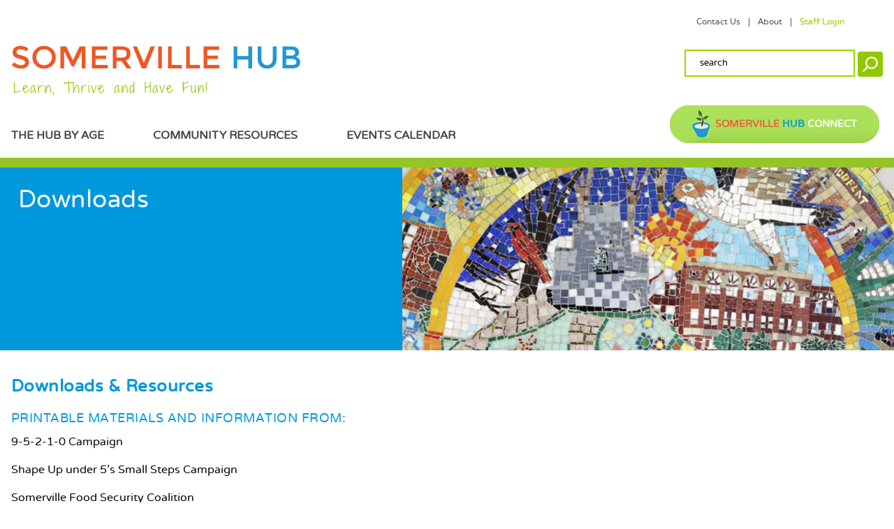

--- FILE ---
content_type: text/html; charset=utf-8
request_url: https://somervillehub.org/downloads?page=2
body_size: 6700
content:
<!DOCTYPE html>
<html lang="en" dir="ltr"  profile="http://www.w3.org/1999/xhtml/vocab">
  <meta charset="utf-8" />
<link rel="shortcut icon" href="https://somervillehub.org/favicon.png" type="image/png" />
<meta name="description" content="Printable materials and information from: 9-5-2-1-0 Campaign Shape Up under 5&#039;s Small Steps Campaign Somerville Food Security Coalition Other guides and resources for use citywide" />
<meta name="viewport" content="width=device-width, initial-scale=1.0" />
<meta name="HandheldFriendly" content="True" />
<meta name="generator" content="Drupal 7 (https://www.drupal.org)" />
<link rel="canonical" href="https://somervillehub.org/downloads" />
<meta name="MobileOptimized" content="width" />
<link rel="shortlink" href="https://somervillehub.org/node/769" />
    <title>Downloads & Resources | Page 3 | Somerville Hub</title>
    <style type="text/css" media="all">
@import url("https://somervillehub.org/modules/system/system.base.css?t68vsp");
@import url("https://somervillehub.org/modules/system/system.menus.css?t68vsp");
@import url("https://somervillehub.org/modules/system/system.messages.css?t68vsp");
@import url("https://somervillehub.org/modules/system/system.theme.css?t68vsp");
</style>
<style type="text/css" media="all">
@import url("https://somervillehub.org/sites/all/modules/contrib/calendar/css/calendar_multiday.css?t68vsp");
@import url("https://somervillehub.org/sites/all/modules/contrib/date/date_repeat_field/date_repeat_field.css?t68vsp");
@import url("https://somervillehub.org/modules/field/theme/field.css?t68vsp");
@import url("https://somervillehub.org/modules/node/node.css?t68vsp");
@import url("https://somervillehub.org/sites/all/modules/contrib/office_hours/office_hours.css?t68vsp");
@import url("https://somervillehub.org/modules/search/search.css?t68vsp");
@import url("https://somervillehub.org/modules/user/user.css?t68vsp");
@import url("https://somervillehub.org/sites/all/modules/contrib/youtube/css/youtube.css?t68vsp");
@import url("https://somervillehub.org/sites/all/modules/contrib/views/css/views.css?t68vsp");
</style>
<style type="text/css" media="all">
@import url("https://somervillehub.org/sites/all/modules/contrib/ctools/css/ctools.css?t68vsp");
</style>
<style type="text/css" media="all">
@import url("https://somervillehub.org/sites/all/themes/somervilled/css/fonts.css?t68vsp");
@import url("https://somervillehub.org/sites/all/themes/somervilled/css/style.css?t68vsp");
@import url("https://somervillehub.org/sites/all/themes/somervilled/css/newstyle.css?t68vsp");
</style>
    <script type="text/javascript" src="https://somervillehub.org/sites/all/modules/contrib/jquery_update/replace/jquery/1.12/jquery.min.js?v=1.12.4"></script>
<script type="text/javascript" src="https://somervillehub.org/misc/jquery-extend-3.4.0.js?v=1.12.4"></script>
<script type="text/javascript" src="https://somervillehub.org/misc/jquery-html-prefilter-3.5.0-backport.js?v=1.12.4"></script>
<script type="text/javascript" src="https://somervillehub.org/misc/jquery.once.js?v=1.2"></script>
<script type="text/javascript" src="https://somervillehub.org/misc/drupal.js?t68vsp"></script>
<script type="text/javascript" src="https://somervillehub.org/sites/all/modules/contrib/jquery_update/js/jquery_browser.js?v=0.0.1"></script>
<script type="text/javascript" src="https://somervillehub.org/misc/form-single-submit.js?v=7.103"></script>
<script type="text/javascript" src="https://somervillehub.org/sites/all/modules/contrib/google_analytics/googleanalytics.js?t68vsp"></script>
<script type="text/javascript" src="https://www.googletagmanager.com/gtag/js?id=UA-54193623-1"></script>
<script type="text/javascript">
<!--//--><![CDATA[//><!--
window.dataLayer = window.dataLayer || [];function gtag(){dataLayer.push(arguments)};gtag("js", new Date());gtag("set", "developer_id.dMDhkMT", true);gtag("config", "UA-54193623-1", {"groups":"default","anonymize_ip":true});
//--><!]]>
</script>
<script type="text/javascript" src="https://somervillehub.org/sites/all/themes/somervilled/js/ios-viewport-scaling-bug-fix.js?t68vsp"></script>
<script type="text/javascript" src="https://somervillehub.org/sites/all/themes/somervilled/js/script.js?t68vsp"></script>
<script type="text/javascript" src="https://somervillehub.org/sites/all/themes/somervilled/js/accordion.js?t68vsp"></script>
<script type="text/javascript">
<!--//--><![CDATA[//><!--
jQuery.extend(Drupal.settings, {"basePath":"\/","pathPrefix":"","setHasJsCookie":0,"ajaxPageState":{"theme":"somervilled","theme_token":"GfkGHMFdHggA-woRq2aFg3Nl3JDQwOfn880wf9LRjS0","js":{"sites\/all\/modules\/contrib\/jquery_update\/replace\/jquery\/1.12\/jquery.min.js":1,"misc\/jquery-extend-3.4.0.js":1,"misc\/jquery-html-prefilter-3.5.0-backport.js":1,"misc\/jquery.once.js":1,"misc\/drupal.js":1,"sites\/all\/modules\/contrib\/jquery_update\/js\/jquery_browser.js":1,"misc\/form-single-submit.js":1,"sites\/all\/modules\/contrib\/google_analytics\/googleanalytics.js":1,"https:\/\/www.googletagmanager.com\/gtag\/js?id=UA-54193623-1":1,"0":1,"sites\/all\/themes\/somervilled\/js\/ios-viewport-scaling-bug-fix.js":1,"sites\/all\/themes\/somervilled\/js\/script.js":1,"sites\/all\/themes\/somervilled\/js\/accordion.js":1},"css":{"modules\/system\/system.base.css":1,"modules\/system\/system.menus.css":1,"modules\/system\/system.messages.css":1,"modules\/system\/system.theme.css":1,"sites\/all\/modules\/contrib\/calendar\/css\/calendar_multiday.css":1,"sites\/all\/modules\/contrib\/date\/date_repeat_field\/date_repeat_field.css":1,"modules\/field\/theme\/field.css":1,"modules\/node\/node.css":1,"sites\/all\/modules\/contrib\/office_hours\/office_hours.css":1,"modules\/search\/search.css":1,"modules\/user\/user.css":1,"sites\/all\/modules\/contrib\/youtube\/css\/youtube.css":1,"sites\/all\/modules\/contrib\/views\/css\/views.css":1,"sites\/all\/modules\/contrib\/ctools\/css\/ctools.css":1,"sites\/all\/themes\/somervilled\/css\/fonts.css":1,"sites\/all\/themes\/somervilled\/css\/style.css":1,"sites\/all\/themes\/somervilled\/css\/newstyle.css":1}},"admin_menu":{"suppress":1},"googleanalytics":{"account":["UA-54193623-1"],"trackOutbound":1,"trackMailto":1,"trackDownload":1,"trackDownloadExtensions":"7z|aac|arc|arj|asf|asx|avi|bin|csv|doc(x|m)?|dot(x|m)?|exe|flv|gif|gz|gzip|hqx|jar|jpe?g|js|mp(2|3|4|e?g)|mov(ie)?|msi|msp|pdf|phps|png|ppt(x|m)?|pot(x|m)?|pps(x|m)?|ppam|sld(x|m)?|thmx|qtm?|ra(m|r)?|sea|sit|tar|tgz|torrent|txt|wav|wma|wmv|wpd|xls(x|m|b)?|xlt(x|m)|xlam|xml|z|zip"},"urlIsAjaxTrusted":{"\/downloads?page=2":true}});
//--><!]]>
</script>
    <!--[if lt IE 9]>
      <script src="http://html5shiv.googlecode.com/svn/trunk/html5.js"></script>
    <![endif]-->
  <meta name="google-translate-customization" content="1ea9d6812398190a-f18061e2df9bad58-gca25837bb07c39ef-15"></meta>
  <meta name="google-site-verification" content="cjh7SX3dyykbHg6Rz3LL3yZnuH9AeJOO9bi-05TWcxA" />
  <script id='pixel-script-poptin' src='https://cdn.popt.in/pixel.js?id=03139bbeca76f' async='true'></script>
  <body class="html not-front not-logged-in no-sidebars page-node page-node- page-node-769 node-type-page path-downloads layout-main header-second preface-first footers-first-second">
    <div id="skip">
      <a href="#main-content" class="element-invisible">Skip to main content</a>
    </div>
        <div id="page">

  <div id="mobile-header">
    <div class="row">
      <div class="column">
        <div class="inner">
          <nav id="block-system-main-menu" class="block-wrapper  odd">
  <div class="block block-system block-menu">
    <div class="block-inner">
                    <h2 class="title">
          Menu        </h2>
                  
      <div class="content">
        <ul class="menu"><li class="first expanded menu-the-hub-by-age"><a href="/hub-age">The Hub by Age</a><ul class="menu"><li class="first leaf menu-early-childhood-hub"><a href="/early-childhood-hub">Early Childhood Hub</a></li>
<li class="leaf menu-elementary-hub"><a href="/elementary-hub">Elementary Hub</a></li>
<li class="last leaf menu-middle--high-school-hub"><a href="/middle-and-high-school-hub">Middle & High School Hub</a></li>
</ul></li>
<li class="collapsed menu-community-resources"><a href="/family-resources">Community Resources</a></li>
<li class="last leaf menu-events-calendar"><a href="/events">Events Calendar</a></li>
</ul>      </div><!-- /content -->
    </div><!-- /block-inner -->
  </div><!-- /block -->
</nav>          <div id="mobile-logo">
            <a href="/" title="Home">
              <img src="https://somervillehub.org/sites/all/themes/somervilled/logo.png" alt="Home" />
            </a>
          </div>
          <nav id="mobile-secondary-menu">
            <h2 class="element-invisible">Mobile Secondary menu</h2>
            <ul class="links"><li class="menu-329 first"><a href="/contact-us" title="">Contact Us</a></li>
<li class="menu-328"><a href="/about" title="">About</a></li>
<li class="menu-766 last"><a href="https://staffconnect.somervillehub.org/" title="">Staff Login</a></li>
</ul>          </nav><!-- /secondary-menu -->
        </div><!-- /inner -->
      </div><!-- /column -->
    </div><!-- /row -->
  </div><!-- /mobile-header -->

      <div id="header-top">
      <div class="row">
        <div class="column">
          <div class="inner">
                      </div><!-- /inner -->
        </div><!-- /column -->
      </div><!-- /row -->
    </div><!-- /header-top -->
    
        <header id="header">
      <div class="row">
                  <div id="header-first" class="column">
            <div class="inner">
                            <div id="logo">
                                  <h2 class="logo-slogan">Learn, Thrive and Have Fun!</h2>
                                <a href="/" title="Home">
                  <img src="https://somervillehub.org/sites/all/themes/somervilled/logo.png" alt="Home" />
                </a>
              </div>
                            
                                        </div><!-- /column inner -->
          </div><!-- /header-first column -->
        
                  <div id="header-second" class="column">
            <div class="inner">
                              <h2 id="slogan">
                  <img src="https://somervillehub.org/sites/all/themes/somervilled/images/SomervilleHub-tag-home.png" alt="Helping children learn, thrive and have fun" />                </h2>
                            <section id="block-block-30" class="block-wrapper odd  first">
  <div class="block block-block">
    <div class="block-inner">
                        
      <div class="content">
        <div class="connectBtn">
	<div class="right"><a href="https://connect.somervillehub.org/"><span class="orange">Somerville</span> <span class="blue">Hub</span> <span class="white">Connect</span></a></div>
</div>
      </div><!-- /content -->
    </div><!-- /block-inner -->
  </div><!-- /block -->
</section><!-- /block-wrapper -->
<section id="block-search-form" class="block-wrapper even  last">
  <div class="block block-search">
    <div class="block-inner">
                        
      <div class="content">
        <form action="/downloads?page=2" method="post" id="search-block-form" accept-charset="UTF-8"><div><div class="container-inline">
      <h2 class="element-invisible">Search form</h2>
    <div class="form-item form-type-textfield form-item-search-block-form">
  <label class="element-invisible" for="edit-search-block-form--2">Search </label>
 <input title="Enter the terms you wish to search for." type="text" id="edit-search-block-form--2" name="search_block_form" value="" size="15" maxlength="128" class="form-text" />
</div>
<div class="form-actions form-wrapper" id="edit-actions"><input type="submit" id="edit-submit" name="op" value="Search" class="form-submit" /></div><input type="hidden" name="form_build_id" value="form-aXEaN9WIzfOYuy055VDqe6n0ylEJwrv2NGsXR4n1D1g" />
<input type="hidden" name="form_id" value="search_block_form" />
</div>
</div></form>      </div><!-- /content -->
    </div><!-- /block-inner -->
  </div><!-- /block -->
</section><!-- /block-wrapper -->
              <div id="google_translate_element"></div><script type="text/javascript">
                function googleTranslateElementInit() {
                  new google.translate.TranslateElement({pageLanguage: 'en', layout: google.translate.TranslateElement.InlineLayout.VERTICAL, autoDisplay: false}, 'google_translate_element');
                }
              </script><script type="text/javascript" src="//translate.google.com/translate_a/element.js?cb=googleTranslateElementInit"></script>


            </div><!-- /column inner -->

                          <nav id="secondary-menu">
                <h2 class="element-invisible">Secondary menu</h2>
                <ul class="links"><li class="menu-329 first"><a href="/contact-us" title="">Contact Us</a></li>
<li class="menu-328"><a href="/about" title="">About</a></li>
<li class="menu-766 last"><a href="https://staffconnect.somervillehub.org/" title="">Staff Login</a></li>
</ul>              </nav><!-- /secondary-menu -->
            
          </div><!-- /header-second column -->
              </div><!-- header row -->
    </header><!-- /header -->
    
      <div id="header-bottom">
      <div class="row">
        <div class="column">
          <div class="inner">
                          <nav id="main-menu">
                <h2 class="element-invisible">Main menu</h2>
                <ul class="menu"><li class="first expanded menu-the-hub-by-age"><a href="/hub-age">The Hub by Age</a><ul class="menu"><li class="first leaf menu-early-childhood-hub"><a href="/early-childhood-hub">Early Childhood Hub</a></li>
<li class="leaf menu-elementary-hub"><a href="/elementary-hub">Elementary Hub</a></li>
<li class="last leaf menu-middle--high-school-hub"><a href="/middle-and-high-school-hub">Middle & High School Hub</a></li>
</ul></li>
<li class="collapsed menu-community-resources"><a href="/family-resources">Community Resources</a></li>
<li class="last leaf menu-events-calendar"><a href="/events">Events Calendar</a></li>
</ul>              </nav><!-- /main-menu -->
                      </div><!-- /inner --> 
        </div><!-- /column -->
      </div><!-- /header-bottom row -->
    </div><!-- /header-bottom -->
  
  <div id="header-third-level-menu">
    <div class="row">
      <div class="column">
        <div class="inner">
                  </div><!-- /inner -->
      </div><!-- /column -->
    </div><!-- /header-bottom row -->
  </div>

      <div id="prefaces" class="prefaces-1">
      <h2 class="element-invisible">Preface content</h2>
      <div class="row">
                  <div id="preface-first" class="column first">
            <div class="inner">
              <section id="block-views-page-header-block" class="block-wrapper odd  ">
  <div class="block block-views">
    <div class="block-inner">
                        
      <div class="content">
        <div class="view view-page-header view-id-page_header view-display-id-block view-dom-id-fdb04be270fe6b3be54e38dc7aea8a98">
        
  
  
      <div class="view-content">
        <div class="views-row views-row-1 views-row-odd views-row-first views-row-last">
      
  <div class="views-field views-field-nothing page-header-content-wrapper">        <span class="field-content"><h1 class="pageheader-title">Downloads</h1>
<div class="page-header-text">

</div></span>  </div>  
  <div class="views-field views-field-field-page-image">        <div class="field-content"><img src="https://somervillehub.org/sites/default/files/styles/page_header/public/page/images/mosaic-art.png?itok=PJp5wZlC" width="940" height="350" alt="" /></div>  </div>  </div>
    </div>
  
  
  
  
  
  
</div>      </div><!-- /content -->
    </div><!-- /block-inner -->
  </div><!-- /block -->
</section><!-- /block-wrapper -->
            </div><!-- /column inner -->
          </div><!-- /preface-first column -->
                      </div><!-- /prefaces row -->
    </div><!-- /prefaces -->
  
    
          <div id="main">
      <div class="row">
                
        <div id="main-content" class="column">
          <div class="inner">
            
                                          
                                                    <h1 id="page-title">Downloads &amp; Resources</h1>
                                  
                              
                              <section id="block-system-main" class="block-wrapper odd  first">
  <h2 class="element-invisible">Main content</h2>
  <div class="block block-system">
    <div class="block-inner">
                        
      <div class="content">
        <article id="node-769" class="node node-page odd node-full clearfix">

  
  
  <div class="content">
    <div class="field field-name-body field-type-text-with-summary field-label-hidden"><div class="field-items"><div class="field-item even"><h2>Printable materials and information from:</h2>

<p>9-5-2-1-0 Campaign</p>

<p>Shape Up under 5's Small Steps Campaign</p>

<p>Somerville Food Security Coalition</p>

<p>Other guides and resources for use citywide</p>

<p> </p>
</div></div></div>  </div>

    
  </article> <!-- /node -->
      </div><!-- /content -->
    </div><!-- /block-inner -->
  </div><!-- /block -->
</section><!-- /block-wrapper -->
<section id="block-views-downloads-block" class="block-wrapper even  last">
  <h2 class="element-invisible">Main content</h2>
  <div class="block block-views">
    <div class="block-inner">
                        
      <div class="content">
        <div class="view view-downloads view-id-downloads view-display-id-block download-views-block view-dom-id-172ac87d282137383385644126e66719">
        
  
  
      <div class="view-content">
      <table class="views-view-grid cols-2">
  
  <tbody>
          <tr  class="row-1 row-first">
                  <td  class="col-1 col-first download-item">
              
              
          <h2>MTSS Menu of Referrals &amp; Support 2024</h2>    
          <p></p>    
          <div class="item-list"><ul><li class="first last"><span class="file"><img class="file-icon" alt="PDF icon" title="application/pdf" src="/modules/file/icons/application-pdf.png" /> <a href="https://somervillehub.org/sites/default/files/MTSS%20Menu%20of%20Referrals%20%26%20Support%20-%202_13_24%20-%20DIGITAL_0.pdf" type="application/pdf; length=2169097">MTSS Menu of Referrals &amp; Support - 2_13_24 - DIGITAL.pdf</a></span></li>
</ul></div>            </td>
                  <td  class="col-2 col-last download-item">
              
              
          <h2>SCC Job Fair Fall 2024</h2>    
          <p></p>    
          <div class="item-list"><ul><li class="first last"><span class="file"><img class="file-icon" alt="PDF icon" title="application/pdf" src="/modules/file/icons/application-pdf.png" /> <a href="https://somervillehub.org/sites/default/files/Oct%202024%20Job%20Fair%20Flyer.pdf" type="application/pdf; length=114640">Oct 2024 Job Fair Flyer.pdf</a></span></li>
</ul></div>            </td>
              </tr>
          <tr  class="row-2">
                  <td  class="col-1 col-first download-item">
              
              
          <h2>Week of the Young Child 2025 Events</h2>    
          <p></p>    
          <div class="item-list"><ul><li class="first last"><span class="file"><img class="file-icon" alt="PDF icon" title="application/pdf" src="/modules/file/icons/application-pdf.png" /> <a href="https://somervillehub.org/sites/default/files/FINAL%20WOYC25%20WeekLong%20Flyer.pdf" type="application/pdf; length=2339561">FINAL WOYC25 WeekLong Flyer.pdf</a></span></li>
</ul></div>            </td>
                  <td  class="col-2 col-last download-item">
              
              
          <h2>Week of the Young Child 2025 SHS Event</h2>    
          <p></p>    
          <div class="item-list"><ul><li class="first last"><span class="file"><img class="file-icon" alt="PDF icon" title="application/pdf" src="/modules/file/icons/application-pdf.png" /> <a href="https://somervillehub.org/sites/default/files/SY24-25%20Week%20of%20the%20Young%20Child%20.pdf" type="application/pdf; length=600459">SY24-25 Week of the Young Child .pdf</a></span></li>
</ul></div>            </td>
              </tr>
          <tr  class="row-3 row-last">
                  <td  class="col-1 col-first download-item">
              
              
          <h2>Parkour Internship &amp; Summer Employment 2025</h2>    
          <p></p>    
          <div class="item-list"><ul><li class="first last"><span class="file"><img class="file-icon" alt="PDF icon" title="application/pdf" src="/modules/file/icons/application-pdf.png" /> <a href="https://somervillehub.org/sites/default/files/PKGB%20Internship%20Flier%20%282025%20Spring%29.pdf" type="application/pdf; length=385265">PKGB Internship Flier (2025 Spring).pdf</a></span></li>
</ul></div>            </td>
                  <td  class="col-2 col-last">
                      </td>
              </tr>
      </tbody>
</table>
    </div>
  
      <h2 class="element-invisible">Pages</h2><div class="item-list"><ul class="pager"><li class="pager-first first"><a title="Go to first page" href="/downloads">« first</a></li>
<li class="pager-previous"><a title="Go to previous page" href="/downloads?page=1">‹ previous</a></li>
<li class="pager-item"><a title="Go to page 1" href="/downloads">1</a></li>
<li class="pager-item"><a title="Go to page 2" href="/downloads?page=1">2</a></li>
<li class="pager-current last">3</li>
</ul></div>  
  
  
  
  
</div>      </div><!-- /content -->
    </div><!-- /block-inner -->
  </div><!-- /block -->
</section><!-- /block-wrapper -->
                                    </div><!-- /inner -->
        </div><!-- /main-content column -->
        
              </div><!-- /main-content row -->
    </div><!-- /main-content -->
  
  
  
  
      <div id="footers" class="footers-2">
      <h2 class="element-invisible">Footer content</h2>
      <div class="row">
                  <div id="footer-first" class="column">
            <div class="inner">
              <section id="block-block-8" class="block-wrapper odd  ">
  <div class="block block-block">
    <div class="block-inner">
                        
      <div class="content">
        <div id="footer-attribution">
  <p>Somerville Hub</p>
  <ul id="location-info">
    <li>167 Holland St, Somerville, Ma 02144</li>
    <li>(617) 625-6600</li>
  </ul>

<p>&copy; Somerville Hub 2023</p>
<p><img src="/sites/default/files/city-seal.png" style="height: 100px; width: auto;"><img src="/sites/default/files/sps.jpg" style="height: 100px; width: auto; margin-left: 15px;"></p>

<span id="design-dev">website design + development by <a href="http://www.bartlettinteractive.com">bartlett</a></span>

</div>      </div><!-- /content -->
    </div><!-- /block-inner -->
  </div><!-- /block -->
</section><!-- /block-wrapper -->
            </div><!-- /column inner -->
          </div><!-- /footer-first column -->
                          <div id="footer-second"class="column">
            <div class="inner">
              <section id="block-block-15" class="block-wrapper odd  ">
  <div class="block block-block">
    <div class="block-inner">
                        
      <div class="content">
        <div class="row">
<div id="footer-links-column-one">

<a href="https://connect.somervillehub.org/?ref=hub">Somerville Hub Connect</a><br />
<a href="/about">About Us</a><br />
<a href="/contact-us">Contact</a><br />
<a href="/events">Event Calendar</a><br />
<a href="/family-resources">Community Resources</a>

</div>

<div id="footer-links-column-two">

<a href="/early-childhood-hub">EARLY CHILDHOOD HUB</a><br />
<a href="/elementary-hub">ELEMENTARY HUB</a><br />
<a href="/middle-and-high-school-hub">MIDDLE & HIGH SCHOOL HUB</a>

</div>
</div>
      </div><!-- /content -->
    </div><!-- /block-inner -->
  </div><!-- /block -->
</section><!-- /block-wrapper -->
            </div><!-- /column inner -->
          </div><!-- /footer-second column -->
              </div><!-- /footer row -->
    </div><!-- /footer -->
  </div><!-- /page -->
        <!-- Go to www.addthis.com/dashboard to customize your tools -->
    <script type="text/javascript" src="//s7.addthis.com/js/300/addthis_widget.js#pubid=ra-53ea459214caba59"></script>
  </body>
</html>


--- FILE ---
content_type: text/css
request_url: https://somervillehub.org/sites/all/themes/somervilled/css/style.css?t68vsp
body_size: 201415
content:
/* Override default grid
-------------------------------------------------------------- */
/* 1200 grid :: ($column-width * $columns) + ($gutter-width * $columns) */
/* Import vars and mixins
-------------------------------------------------------------- */
/* _grid.scss
-------------------------------------------------------------- */
/* the Grid
-------------------------------------------------------------- */
@media -sass-debug-info{filename{font-family:file\:\/\/\/srv\/www\/hub\/sites\/all\/themes\/somervilled\/sass\/partials\/_grid\.scss}line{font-family:\0000340}}
body {
  width: 100%;
  *zoom: 1;
}
@media -sass-debug-info{filename{font-family:file\:\/\/\/srv\/www\/hub\/sites\/all\/themes\/somervilled\/sass\/partials\/_grid\.scss}line{font-family:\0000328}}
body:before, body:after {
  content: "";
  display: table;
}
@media -sass-debug-info{filename{font-family:file\:\/\/\/srv\/www\/hub\/sites\/all\/themes\/somervilled\/sass\/partials\/_grid\.scss}line{font-family:\0000333}}
body:after {
  clear: both;
}

/* Mixins
-------------------------------------------------------------- */
/* media queries
-------------------------------------------------------------- */
/* Base settings / vars / mixins
-------------------------------------------------------------- */
/* comment out for fixed width */
/* constrained fluid layout */
/* default font */
/* default links */
/* Reset browser defaults
-------------------------------------------------------------- */
@media -sass-debug-info{filename{font-family:file\:\/\/\/srv\/www\/hub\/sites\/all\/themes\/somervilled\/sass\/style\.scss}line{font-family:\0000337}}
html, body, div, span, applet, object, iframe,
h1, h2, h3, h4, h5, h6, p, blockquote,
a, abbr, acronym, address, big, cite,
del, dfn, font, img, ins, kbd, q, s, samp,
small, strike, sub, sup, tt, var, ol, ul, li, menu,
fieldset, form, label, legend, input, textarea,
table, caption, tbody, tfoot, thead, tr, th, td,
article, aside, canvas, details, figcaption, figure,
footer, header, hgroup, menu, nav, section, summary,
time, mark, audio, video {
  border: 0;
  font-family: inherit;
  font-size: 100%;
  font-style: inherit;
  font-weight: inherit;
  margin: 0;
  outline: 0;
  padding: 0;
}

/* HTML5 elements
-------------------------------------------------------------- */
@media -sass-debug-info{filename{font-family:file\:\/\/\/srv\/www\/hub\/sites\/all\/themes\/somervilled\/sass\/style\.scss}line{font-family:\0000360}}
article, aside, details,
figcaption, figure, footer,
header, hgroup, menu,
nav, section {
  display: block;
}

/* HTML & Body
-------------------------------------------------------------- */
@media -sass-debug-info{filename{font-family:file\:\/\/\/srv\/www\/hub\/sites\/all\/themes\/somervilled\/sass\/style\.scss}line{font-family:\0000373}}
body {
  background: #fff;
  color: #000;
  font-family: Varela, Arial, sans-serif;
  font-size: 100%;
  line-height: 150%;
}
@media screen and (max-width: 767px) {
@media -sass-debug-info{filename{font-family:file\:\/\/\/srv\/www\/hub\/sites\/all\/themes\/somervilled\/sass\/style\.scss}line{font-family:\0000373}}
  body {
    font-size: 16px;
    text-size-adjust: 100%;
    -webkit-text-size-adjust: 100%;
    -ms-text-size-adjust: 100%;
  }
}

/* Headings
-------------------------------------------------------------- */
@media -sass-debug-info{filename{font-family:file\:\/\/\/srv\/www\/hub\/sites\/all\/themes\/somervilled\/sass\/style\.scss}line{font-family:\0000390}}
h1, h2, h3, h4, h5, h6 {
  font-weight: normal;
}

@media -sass-debug-info{filename{font-family:file\:\/\/\/srv\/www\/hub\/sites\/all\/themes\/somervilled\/sass\/style\.scss}line{font-family:\0000392}}
h1, h2 {
  color: #0098dc;
  letter-spacing: 0.5px;
}

@media -sass-debug-info{filename{font-family:file\:\/\/\/srv\/www\/hub\/sites\/all\/themes\/somervilled\/sass\/style\.scss}line{font-family:\0000396}}
h1 {
  font-size: 24px;
  line-height: 46px;
  margin-bottom: 10px;

}


@media -sass-debug-info{filename{font-family:file\:\/\/\/srv\/www\/hub\/sites\/all\/themes\/somervilled\/sass\/style\.scss}line{font-family:\00003102}}
h2 {
  font-size: 18px;
  line-height: 24px;
  margin-bottom: 10px;
  text-transform: uppercase;
}

@media -sass-debug-info{filename{font-family:file\:\/\/\/srv\/www\/hub\/sites\/all\/themes\/somervilled\/sass\/style\.scss}line{font-family:\00003109}}
h3 {
  font-size: 1.2em;
  line-height: 1;
  margin-bottom: 1em;
}

@media -sass-debug-info{filename{font-family:file\:\/\/\/srv\/www\/hub\/sites\/all\/themes\/somervilled\/sass\/style\.scss}line{font-family:\00003110}}
h4 {
  font-size: 1em;
  height: 1.25em;
  line-height: 1.25;
  margin-bottom: 1.25em;
}

@media -sass-debug-info{filename{font-family:file\:\/\/\/srv\/www\/hub\/sites\/all\/themes\/somervilled\/sass\/style\.scss}line{font-family:\00003111}}
h5 {
  font-size: 1em;
  font-weight: bold;
  margin-bottom: 1.5em;
}

@media -sass-debug-info{filename{font-family:file\:\/\/\/srv\/www\/hub\/sites\/all\/themes\/somervilled\/sass\/style\.scss}line{font-family:\00003112}}
h6 {
  font-size: 1em;
  font-weight: bold;
}

@media -sass-debug-info{filename{font-family:file\:\/\/\/srv\/www\/hub\/sites\/all\/themes\/somervilled\/sass\/style\.scss}line{font-family:\00003114}}
h1 img, h2 img, h3 img,
h4 img, h5 img, h6 img {
  margin: 0;
}

/* Text elements
-------------------------------------------------------------- */
@media -sass-debug-info{filename{font-family:file\:\/\/\/srv\/www\/hub\/sites\/all\/themes\/somervilled\/sass\/style\.scss}line{font-family:\00003122}}
p {
  font-size: 1em;
  margin-bottom: 1em;
}

/* default link styles */
@media -sass-debug-info{filename{font-family:file\:\/\/\/srv\/www\/hub\/sites\/all\/themes\/somervilled\/sass\/style\.scss}line{font-family:\00003129}}
a:link, a:visited {
  color: #92c800;
  text-decoration: none;
}
@media -sass-debug-info{filename{font-family:file\:\/\/\/srv\/www\/hub\/sites\/all\/themes\/somervilled\/sass\/style\.scss}line{font-family:\00003134}}
a:hover, a:active {
  text-decoration: underline;
}

@media -sass-debug-info{filename{font-family:file\:\/\/\/srv\/www\/hub\/sites\/all\/themes\/somervilled\/sass\/style\.scss}line{font-family:\00003140}}
strong {
  font-weight: bold;
}

@media -sass-debug-info{filename{font-family:file\:\/\/\/srv\/www\/hub\/sites\/all\/themes\/somervilled\/sass\/style\.scss}line{font-family:\00003144}}
em, dfn {
  font-style: italic;
}

@media -sass-debug-info{filename{font-family:file\:\/\/\/srv\/www\/hub\/sites\/all\/themes\/somervilled\/sass\/style\.scss}line{font-family:\00003148}}
dfn {
  font-weight: bold;
}

@media -sass-debug-info{filename{font-family:file\:\/\/\/srv\/www\/hub\/sites\/all\/themes\/somervilled\/sass\/style\.scss}line{font-family:\00003152}}
sup, sub {
  line-height: 0;
}

@media -sass-debug-info{filename{font-family:file\:\/\/\/srv\/www\/hub\/sites\/all\/themes\/somervilled\/sass\/style\.scss}line{font-family:\00003156}}
abbr, acronym {
  border-bottom: 1px dotted #666;
}

@media -sass-debug-info{filename{font-family:file\:\/\/\/srv\/www\/hub\/sites\/all\/themes\/somervilled\/sass\/style\.scss}line{font-family:\00003160}}
address {
  font-style: italic;
  margin: 0 0 20px;
}

@media -sass-debug-info{filename{font-family:file\:\/\/\/srv\/www\/hub\/sites\/all\/themes\/somervilled\/sass\/style\.scss}line{font-family:\00003165}}
del {
  color: #666;
}

@media -sass-debug-info{filename{font-family:file\:\/\/\/srv\/www\/hub\/sites\/all\/themes\/somervilled\/sass\/style\.scss}line{font-family:\00003169}}
pre, code {
  margin: 20px 0;
  white-space: pre;
}

@media -sass-debug-info{filename{font-family:file\:\/\/\/srv\/www\/hub\/sites\/all\/themes\/somervilled\/sass\/style\.scss}line{font-family:\00003174}}
pre, code, tt {
  font: 1em 'andale mono', 'lucida console', monospace;
  line-height: 1.5;
}

/* image, object, embed */
@media -sass-debug-info{filename{font-family:file\:\/\/\/srv\/www\/hub\/sites\/all\/themes\/somervilled\/sass\/style\.scss}line{font-family:\00003180}}
img, object, embed {
  max-width: 100%;
}

@media -sass-debug-info{filename{font-family:file\:\/\/\/srv\/www\/hub\/sites\/all\/themes\/somervilled\/sass\/style\.scss}line{font-family:\00003184}}
img {
  height: auto;
}

/* Lists
-------------------------------------------------------------- */
@media -sass-debug-info{filename{font-family:file\:\/\/\/srv\/www\/hub\/sites\/all\/themes\/somervilled\/sass\/style\.scss}line{font-family:\00003191}}
ul {
  margin: 6px 0 0;
  padding: 0;
}
@media -sass-debug-info{filename{font-family:file\:\/\/\/srv\/www\/hub\/sites\/all\/themes\/somervilled\/sass\/style\.scss}line{font-family:\00003194}}
ul li {
  margin: 2px 0 2px 0;
}
@media -sass-debug-info{filename{font-family:file\:\/\/\/srv\/www\/hub\/sites\/all\/themes\/somervilled\/sass\/style\.scss}line{font-family:\00003196}}
ul li.expanded {
  background: transparent url("../images/menu-expanded.gif") no-repeat 1px 0.35em;
}
@media -sass-debug-info{filename{font-family:file\:\/\/\/srv\/www\/hub\/sites\/all\/themes\/somervilled\/sass\/style\.scss}line{font-family:\00003199}}
ul li.collapsed {
  background: transparent url("../images/menu-collapsed.gif") no-repeat 0 0.35em;
}
@media -sass-debug-info{filename{font-family:file\:\/\/\/srv\/www\/hub\/sites\/all\/themes\/somervilled\/sass\/style\.scss}line{font-family:\00003203}}
ul ul {
  margin-left: 0;
}
@media -sass-debug-info{filename{font-family:file\:\/\/\/srv\/www\/hub\/sites\/all\/themes\/somervilled\/sass\/style\.scss}line{font-family:\00003207}}
ul.inline li {
  background: none;
  margin: 0;
  padding: 0 14px 0 0;
}
@media -sass-debug-info{filename{font-family:file\:\/\/\/srv\/www\/hub\/sites\/all\/themes\/somervilled\/sass\/style\.scss}line{font-family:\00003214}}
ul.links li {
  background: none;
  margin: 0;
  padding: 0;
}

@media -sass-debug-info{filename{font-family:file\:\/\/\/srv\/www\/hub\/sites\/all\/themes\/somervilled\/sass\/style\.scss}line{font-family:\00003223}}
ol {
  list-style-position: inside;
  margin: 10px 0 18px;
  padding: 0;
}
@media -sass-debug-info{filename{font-family:file\:\/\/\/srv\/www\/hub\/sites\/all\/themes\/somervilled\/sass\/style\.scss}line{font-family:\00003227}}
ol li {
  margin: 2px 0 2px 0;
  padding: 0 0 4px;
}

@media -sass-debug-info{filename{font-family:file\:\/\/\/srv\/www\/hub\/sites\/all\/themes\/somervilled\/sass\/style\.scss}line{font-family:\00003233}}
ul li,
ul.menu li,
.item-list ul li,
li.leaf {
  background: transparent url("../images/menu-leaf.gif") no-repeat 1px 0.45em;
  list-style-type: none;
  list-style-image: none;
  padding: 0 0 4px 20px;
}

/* remove background image on toolbar list items */
@media -sass-debug-info{filename{font-family:file\:\/\/\/srv\/www\/hub\/sites\/all\/themes\/somervilled\/sass\/style\.scss}line{font-family:\00003246}}
#toolbar ul li {
  background: transparent;
}

@media -sass-debug-info{filename{font-family:file\:\/\/\/srv\/www\/hub\/sites\/all\/themes\/somervilled\/sass\/style\.scss}line{font-family:\00003252}}
dl {
  margin: 0 0 22px 0;
}
@media -sass-debug-info{filename{font-family:file\:\/\/\/srv\/www\/hub\/sites\/all\/themes\/somervilled\/sass\/style\.scss}line{font-family:\00003254}}
dl dt {
  font-weight: bold;
}

@media -sass-debug-info{filename{font-family:file\:\/\/\/srv\/www\/hub\/sites\/all\/themes\/somervilled\/sass\/style\.scss}line{font-family:\00003259}}
dd {
  margin: 0 0 10px 22px;
}

/* remove bullets for certian lists items */
@media -sass-debug-info{filename{font-family:file\:\/\/\/srv\/www\/hub\/sites\/all\/themes\/somervilled\/sass\/style\.scss}line{font-family:\00003264}}
ul.contextual-links li,
#content-wrapper ul.tips li,
ul.operations li {
  background: transparent;
}

@media -sass-debug-info{filename{font-family:file\:\/\/\/srv\/www\/hub\/sites\/all\/themes\/somervilled\/sass\/style\.scss}line{font-family:\00003270}}
#content-wrapper ul.tips li {
  font-size: 1em;
  list-style: disc;
  list-style-image: none;
  list-style-position: inside;
}

/* remove list styling on login block and taxonomy */
@media -sass-debug-info{filename{font-family:file\:\/\/\/srv\/www\/hub\/sites\/all\/themes\/somervilled\/sass\/style\.scss}line{font-family:\00003278}}
#user-login-form .item-list ul li,
.terms ul li {
  list-style-type: none;
  margin: 0;
}

@media -sass-debug-info{filename{font-family:file\:\/\/\/srv\/www\/hub\/sites\/all\/themes\/somervilled\/sass\/style\.scss}line{font-family:\00003284}}
#autocomplete li {
  margin: 0;
  padding: 0 8px;
}

@media -sass-debug-info{filename{font-family:file\:\/\/\/srv\/www\/hub\/sites\/all\/themes\/somervilled\/sass\/style\.scss}line{font-family:\00003291}}
#main-content ul li {
  background: transparent;
  list-style: inside;
  padding-left: 2px;
}

/* Placeholder selectors (useful w/ @extend)
-------------------------------------------------------------- */
@media -sass-debug-info{filename{font-family:file\:\/\/\/srv\/www\/hub\/sites\/all\/themes\/somervilled\/sass\/style\.scss}line{font-family:\00003301}}
.row .column, #footer-attribution ul li, .node .user-picture, .node .terms h3.field-label, #preface-first h1.pageheader-title, #block-views-get-outside-block .views-field-field-get-outside-location,
#block-views-get-outside-block .views-field-field-park-palygrnd-location,
#block-views-museums-block .views-field-field-get-outside-location,
#block-views-museums-block .views-field-field-park-palygrnd-location,
#block-views-parks-playgrounds-block .views-field-field-get-outside-location,
#block-views-parks-playgrounds-block .views-field-field-park-palygrnd-location, #block-views-calendar-block-1 .block-inner .view-calendar .view-header .date-nav .pager li.date-prev, #main-menu ul.menu li, #main-menu ul.menu li ul li, #header-third-level-menu .column, #header-third-level-menu .column ul.menu li, #header-third-level-menu .column ul.menu li ul li, #secondary-menu ul.links li, #content-tabs ul.primary,
#content-tabs ul.secondary, #content-tabs ul.primary li,
#content-tabs ul.secondary li, #content-tabs ul.primary li a:link, #content-tabs ul.primary li a:visited,
#content-tabs ul.secondary li a:link,
#content-tabs ul.secondary li a:visited, .view-programs-activites .categories span, .view-frontpage-slider .slider-content .col.first, .view-frontpage-slider .slider-content .col.second {
  float: left;
}

@media -sass-debug-info{filename{font-family:file\:\/\/\/srv\/www\/hub\/sites\/all\/themes\/somervilled\/sass\/style\.scss}line{font-family:\00003305}}
#search-block-form, .node .comment_forbidden, #block-views-events-event-list-block .block .content .view-header, .comment .picture, .page-taxonomy-term #upcoming-events .view-events.view-display-id-block_1 .view-content .view-header {
  float: right;
}

@media -sass-debug-info{filename{font-family:file\:\/\/\/srv\/www\/hub\/sites\/all\/themes\/somervilled\/sass\/style\.scss}line{font-family:\00003334}}
#footer-top, #footer-bottom {
  clear: both;
}

/* Misc.
-------------------------------------------------------------- */
@media -sass-debug-info{filename{font-family:file\:\/\/\/srv\/www\/hub\/sites\/all\/themes\/somervilled\/sass\/style\.scss}line{font-family:\00003349}}
.col-xs-12 {
  float: left;
  width: 97.54902%;
  margin: 0 1.22549%;
}

/* Misc.
-------------------------------------------------------------- */
@media -sass-debug-info{filename{font-family:file\:\/\/\/srv\/www\/hub\/sites\/all\/themes\/somervilled\/sass\/style\.scss}line{font-family:\00003355}}
img, object, embed {
  max-width: 100%;
}

@media -sass-debug-info{filename{font-family:file\:\/\/\/srv\/www\/hub\/sites\/all\/themes\/somervilled\/sass\/style\.scss}line{font-family:\00003359}}
img {
  height: auto;
}

/* Remove border on linked images. */
@media -sass-debug-info{filename{font-family:file\:\/\/\/srv\/www\/hub\/sites\/all\/themes\/somervilled\/sass\/style\.scss}line{font-family:\00003364}}
a img {
  border: none;
}

@media -sass-debug-info{filename{font-family:file\:\/\/\/srv\/www\/hub\/sites\/all\/themes\/somervilled\/sass\/style\.scss}line{font-family:\00003368}}
hr {
  height: 1px;
  border: 1px solid #ddd;
}

@media -sass-debug-info{filename{font-family:file\:\/\/\/srv\/www\/hub\/sites\/all\/themes\/somervilled\/sass\/style\.scss}line{font-family:\00003374}}
.clearfix:after {
  clear: both;
  content: ".";
  display: block;
  font-size: 0;
  height: 0;
  visibility: hidden;
}

@media -sass-debug-info{filename{font-family:file\:\/\/\/srv\/www\/hub\/sites\/all\/themes\/somervilled\/sass\/style\.scss}line{font-family:\00003383}}
.content a.feed-icon img,
.content th img {
  border: 0;
}

/* Layout
-------------------------------------------------------------- */
@media -sass-debug-info{filename{font-family:file\:\/\/\/srv\/www\/hub\/sites\/all\/themes\/somervilled\/sass\/style\.scss}line{font-family:\00003390}}
.row {
  margin: 0 auto;
  margin-bottom: 20px;
  max-width: 1200px;
  width: 100%;
  *zoom: 1;
}
@media -sass-debug-info{filename{font-family:file\:\/\/\/srv\/www\/hub\/sites\/all\/themes\/somervilled\/sass\/partials\/_grid\.scss}line{font-family:\0000328}}
.row:before, .row:after {
  content: "";
  display: table;
}
@media -sass-debug-info{filename{font-family:file\:\/\/\/srv\/www\/hub\/sites\/all\/themes\/somervilled\/sass\/partials\/_grid\.scss}line{font-family:\0000333}}
.row:after {
  clear: both;
}
@media -sass-debug-info{filename{font-family:file\:\/\/\/srv\/www\/hub\/sites\/all\/themes\/somervilled\/sass\/style\.scss}line{font-family:\00003396}}
.row .column {
  min-height: 1px;
}
@media screen and (max-width: 768px) {
@media -sass-debug-info{filename{font-family:file\:\/\/\/srv\/www\/hub\/sites\/all\/themes\/somervilled\/sass\/style\.scss}line{font-family:\00003390}}
  .row {
    margin: 0;
    min-width: 0;
    width: 100%;
  }
@media -sass-debug-info{filename{font-family:file\:\/\/\/srv\/www\/hub\/sites\/all\/themes\/somervilled\/sass\/style\.scss}line{font-family:\00003404}}
  .row .column {
    float: none;
    width: 100%;
  }
}

/* Page
-------------------------------------------------------------- */
@media -sass-debug-info{filename{font-family:file\:\/\/\/srv\/www\/hub\/sites\/all\/themes\/somervilled\/sass\/style\.scss}line{font-family:\00003414}}
#page {
  margin: 0 auto;
  overflow: hidden;
}

/* Header Regions
-------------------------------------------------------------- */
@media -sass-debug-info{filename{font-family:file\:\/\/\/srv\/www\/hub\/sites\/all\/themes\/somervilled\/sass\/style\.scss}line{font-family:\00003422}}
#mobile-header {
  position: relative;
}
@media screen and (min-width: 769px) {
@media -sass-debug-info{filename{font-family:file\:\/\/\/srv\/www\/hub\/sites\/all\/themes\/somervilled\/sass\/style\.scss}line{font-family:\00003422}}
  #mobile-header {
    display: none;
    visibility: hidden;
  }
}
@media -sass-debug-info{filename{font-family:file\:\/\/\/srv\/www\/hub\/sites\/all\/themes\/somervilled\/sass\/style\.scss}line{font-family:\00003428}}
#mobile-header #block-system-main-menu {
  position: relative;
}
@media -sass-debug-info{filename{font-family:file\:\/\/\/srv\/www\/hub\/sites\/all\/themes\/somervilled\/sass\/style\.scss}line{font-family:\00003430}}
#mobile-header #block-system-main-menu h2.title {
  background: #009adc;
  border: none;
  color: #fff;
  font-size: 16px;
  margin: 0;
  padding: 10px 20px;
  position: relative;
}
@media -sass-debug-info{filename{font-family:file\:\/\/\/srv\/www\/hub\/sites\/all\/themes\/somervilled\/sass\/style\.scss}line{font-family:\00003438}}
#mobile-header #block-system-main-menu h2.title:after {
  background: transparent url("../images/menu-icon.png") no-repeat left top;
  content: '';
  display: inline-block;
  height: 15px;
  margin: 0 0 0 8px;
  position: relative;
  top: 2px;
  width: 25px;
}
@media -sass-debug-info{filename{font-family:file\:\/\/\/srv\/www\/hub\/sites\/all\/themes\/somervilled\/sass\/style\.scss}line{font-family:\00003449}}
#mobile-header #block-system-main-menu .content {
  background: #0087c3;
  display: none;
  overflow: hidden;
  position: absolute;
  width: 100%;
  z-index: 100;
}
@media -sass-debug-info{filename{font-family:file\:\/\/\/srv\/www\/hub\/sites\/all\/themes\/somervilled\/sass\/style\.scss}line{font-family:\00003457}}
#mobile-header #block-system-main-menu ul.menu {
  margin: 0;
  padding: 20px 5px 20px 15px;
}
@media -sass-debug-info{filename{font-family:file\:\/\/\/srv\/www\/hub\/sites\/all\/themes\/somervilled\/sass\/style\.scss}line{font-family:\00003460}}
#mobile-header #block-system-main-menu ul.menu li {
  position: relative;
  background: transparent;
  margin: 0;
  padding: 0;
}
@media -sass-debug-info{filename{font-family:file\:\/\/\/srv\/www\/hub\/sites\/all\/themes\/somervilled\/sass\/style\.scss}line{font-family:\00003466}}
#mobile-header #block-system-main-menu ul.menu li.expanded .menu-expand {
  position: absolute;
  top: 0;
  right: 0;
  width: 44px;
  height: 42px;
  background: transparent url("../images/menu-arrow.png") no-repeat center center;
  border-left: 1px solid #009ADC;
  z-index: 2;
}
@media -sass-debug-info{filename{font-family:file\:\/\/\/srv\/www\/hub\/sites\/all\/themes\/somervilled\/sass\/style\.scss}line{font-family:\00003476}}
#mobile-header #block-system-main-menu ul.menu li.expanded.open > .menu-expand {
  background: transparent url("../images/menu-expanded.png") no-repeat center center;
}
@media -sass-debug-info{filename{font-family:file\:\/\/\/srv\/www\/hub\/sites\/all\/themes\/somervilled\/sass\/style\.scss}line{font-family:\00003480}}
#mobile-header #block-system-main-menu ul.menu li a {
  color: #fff;
  display: inline-block;
  line-height: 42px;
}
@media -sass-debug-info{filename{font-family:file\:\/\/\/srv\/www\/hub\/sites\/all\/themes\/somervilled\/sass\/style\.scss}line{font-family:\00003485}}
#mobile-header #block-system-main-menu ul.menu li ul.menu {
  display: none;
  margin: 0;
  padding: 15px 0 20px 10px;
  border-top: 1px solid #009ADC;
}
@media -sass-debug-info{filename{font-family:file\:\/\/\/srv\/www\/hub\/sites\/all\/themes\/somervilled\/sass\/style\.scss}line{font-family:\00003492}}
#mobile-header #block-system-main-menu ul.menu li ul.menu li ul.menu {
  border: none;
  padding: 0 0 0 15px;
  border-left: 1px solid #009ADC;
  margin: 8px 0 20px;
}
@media -sass-debug-info{filename{font-family:file\:\/\/\/srv\/www\/hub\/sites\/all\/themes\/somervilled\/sass\/style\.scss}line{font-family:\00003500}}
#mobile-header #block-system-main-menu ul.menu li ul.menu li ul.menu li.expanded .menu-expand {
  border: none;
}
@media -sass-debug-info{filename{font-family:file\:\/\/\/srv\/www\/hub\/sites\/all\/themes\/somervilled\/sass\/style\.scss}line{font-family:\00003504}}
#mobile-header #block-system-main-menu ul.menu li ul.menu li ul.menu li a {
  color: #C6E3F0;
  font-size: 14px;
  line-height: 20px;
  margin: 6px 0;
}
@media -sass-debug-info{filename{font-family:file\:\/\/\/srv\/www\/hub\/sites\/all\/themes\/somervilled\/sass\/style\.scss}line{font-family:\00003516}}
#mobile-header #block-system-main-menu ul.menu li.secondary a {
  color: #b7dffd;
}
@media -sass-debug-info{filename{font-family:file\:\/\/\/srv\/www\/hub\/sites\/all\/themes\/somervilled\/sass\/style\.scss}line{font-family:\00003523}}
#mobile-header #mobile-logo {
  margin: 20px auto 10px;
  width: 88%;
  text-align: center;
}
@media -sass-debug-info{filename{font-family:file\:\/\/\/srv\/www\/hub\/sites\/all\/themes\/somervilled\/sass\/style\.scss}line{font-family:\00003528}}
#mobile-header #mobile-secondary-menu {
  display: none;
  font-size: 12px;
  margin: 0 auto 20px;
  overflow: hidden;
  width: 250px;
  text-align: center;
}
@media -sass-debug-info{filename{font-family:file\:\/\/\/srv\/www\/hub\/sites\/all\/themes\/somervilled\/sass\/style\.scss}line{font-family:\00003535}}
#mobile-header #mobile-secondary-menu ul.links {
  margin: 0;
  padding: 0;
}
@media -sass-debug-info{filename{font-family:file\:\/\/\/srv\/www\/hub\/sites\/all\/themes\/somervilled\/sass\/style\.scss}line{font-family:\00003538}}
#mobile-header #mobile-secondary-menu ul.links li {
  border-right: 1px solid #4e4e4e;
  display: inline-block;
  line-height: 1;
  margin: 0 8px 0 0;
  padding: 0 10px 0 0;
}
@media -sass-debug-info{filename{font-family:file\:\/\/\/srv\/www\/hub\/sites\/all\/themes\/somervilled\/sass\/style\.scss}line{font-family:\00003544}}
#mobile-header #mobile-secondary-menu ul.links li.last {
  border: none;
  margin-right: 0;
  padding-right: 0;
}
@media -sass-debug-info{filename{font-family:file\:\/\/\/srv\/www\/hub\/sites\/all\/themes\/somervilled\/sass\/style\.scss}line{font-family:\00003549}}
#mobile-header #mobile-secondary-menu ul.links li a {
  color: #4e4e4e;
}

@media screen and (max-width: 768px) {
@media -sass-debug-info{filename{font-family:file\:\/\/\/srv\/www\/hub\/sites\/all\/themes\/somervilled\/sass\/style\.scss}line{font-family:\00003557}}
  #header-top {
    display: none;
    visibility: hidden;
  }
}
@media -sass-debug-info{filename{font-family:file\:\/\/\/srv\/www\/hub\/sites\/all\/themes\/somervilled\/sass\/style\.scss}line{font-family:\00003562}}
#header-top .row {
  margin-bottom: 0;
}
@media -sass-debug-info{filename{font-family:file\:\/\/\/srv\/www\/hub\/sites\/all\/themes\/somervilled\/sass\/style\.scss}line{font-family:\00003565}}
#header-top .column {
  float: left;
  width: 97.54902%;
  margin: 0 1.22549%;
  float: right;
  margin-right: 0;
}
@media screen and (max-width: 800px) {
@media -sass-debug-info{filename{font-family:file\:\/\/\/srv\/www\/hub\/sites\/all\/themes\/somervilled\/sass\/style\.scss}line{font-family:\00003565}}
  #header-top .column {
    float: left;
    width: 97.54902%;
    margin: 0 1.22549%;
    float: none;
  }
}

@media -sass-debug-info{filename{font-family:file\:\/\/\/srv\/www\/hub\/sites\/all\/themes\/somervilled\/sass\/style\.scss}line{font-family:\00003577}}
#header #header-first {
  float: left;
  width: 39.21569%;
  margin: 0 1.22549%;
}
@media screen and (max-width: 768px) {
@media -sass-debug-info{filename{font-family:file\:\/\/\/srv\/www\/hub\/sites\/all\/themes\/somervilled\/sass\/style\.scss}line{font-family:\00003577}}
  #header #header-first {
    display: none;
    visibility: hidden;
  }
}
@media -sass-debug-info{filename{font-family:file\:\/\/\/srv\/www\/hub\/sites\/all\/themes\/somervilled\/sass\/style\.scss}line{font-family:\00003584}}
#header #header-second {
  float: left;
  width: 55.88235%;
  margin: 0 1.22549%;
  position: relative;
}
@media screen and (max-width: 768px) {
@media -sass-debug-info{filename{font-family:file\:\/\/\/srv\/www\/hub\/sites\/all\/themes\/somervilled\/sass\/style\.scss}line{font-family:\00003584}}
  #header #header-second {
    width: 100%;
    background: #93c800;
    padding: 10px;
    margin: 0;
  }
@media -sass-debug-info{filename{font-family:file\:\/\/\/srv\/www\/hub\/sites\/all\/themes\/somervilled\/sass\/style\.scss}line{font-family:\00003593}}
  #header #header-second #secondary-menu {
    display: none;
  }
}

@media -sass-debug-info{filename{font-family:file\:\/\/\/srv\/www\/hub\/sites\/all\/themes\/somervilled\/sass\/style\.scss}line{font-family:\00003601}}
#slogan {
  margin: 0;
  text-align: right;
}
@media screen and (max-width: 768px) {
@media -sass-debug-info{filename{font-family:file\:\/\/\/srv\/www\/hub\/sites\/all\/themes\/somervilled\/sass\/style\.scss}line{font-family:\00003601}}
  #slogan {
    display: none;
  }
}

@media -sass-debug-info{filename{font-family:file\:\/\/\/srv\/www\/hub\/sites\/all\/themes\/somervilled\/sass\/style\.scss}line{font-family:\00003611}}
#search-block-form {
  margin: 0;
}
@media -sass-debug-info{filename{font-family:file\:\/\/\/srv\/www\/hub\/sites\/all\/themes\/somervilled\/sass\/style\.scss}line{font-family:\00003614}}
#search-block-form .form-item {
  margin: 0;
}
@media -sass-debug-info{filename{font-family:file\:\/\/\/srv\/www\/hub\/sites\/all\/themes\/somervilled\/sass\/style\.scss}line{font-family:\00003618}}
#search-block-form input.form-text {
  border: none;
  color: #6d6e71;
  font-size: 13px;
  width: 200px;
}
@media -sass-debug-info{filename{font-family:file\:\/\/\/srv\/www\/hub\/sites\/all\/themes\/somervilled\/sass\/style\.scss}line{font-family:\00003623}}
#search-block-form input.form-text:focus {
  border: none;
}
@media -sass-debug-info{filename{font-family:file\:\/\/\/srv\/www\/hub\/sites\/all\/themes\/somervilled\/sass\/style\.scss}line{font-family:\00003627}}
#search-block-form input.form-submit {
  background: #93c800 url("../images/search-icon.svg") no-repeat center 6px;
  background-size: 30px 30px;
  display: inline-block;
  height: 36px;
  overflow: hidden;
  text-indent: -9999em;
  width: 36px;
  margin-right: 0;
}
@media -sass-debug-info{filename{font-family:file\:\/\/\/srv\/www\/hub\/sites\/all\/themes\/somervilled\/sass\/style\.scss}line{font-family:\00003636}}
#search-block-form input.form-submit:hover {
  opacity: 0.8;
}
@media screen and (max-width: 768px) {
@media -sass-debug-info{filename{font-family:file\:\/\/\/srv\/www\/hub\/sites\/all\/themes\/somervilled\/sass\/style\.scss}line{font-family:\00003627}}
  #search-block-form input.form-submit {
    background: #009adc url("../images/search-icon.svg") no-repeat center 6px;
    background-size: 30px 30px;
    margin: 0;
  }
}
@media screen and (max-width: 768px) {
@media -sass-debug-info{filename{font-family:file\:\/\/\/srv\/www\/hub\/sites\/all\/themes\/somervilled\/sass\/style\.scss}line{font-family:\00003611}}
  #search-block-form {
    float: none;
    text-align: center;
  }
}

@media -sass-debug-info{filename{font-family:file\:\/\/\/srv\/www\/hub\/sites\/all\/themes\/somervilled\/sass\/style\.scss}line{font-family:\00003653}}
#header-bottom {
  position: relative;
}
@media screen and (max-width: 768px) {
@media -sass-debug-info{filename{font-family:file\:\/\/\/srv\/www\/hub\/sites\/all\/themes\/somervilled\/sass\/style\.scss}line{font-family:\00003653}}
  #header-bottom {
    display: none;
    visibility: hidden;
  }
}
@media -sass-debug-info{filename{font-family:file\:\/\/\/srv\/www\/hub\/sites\/all\/themes\/somervilled\/sass\/style\.scss}line{font-family:\00003659}}
#header-bottom .row {
  margin-bottom: 9px;
}
@media -sass-debug-info{filename{font-family:file\:\/\/\/srv\/www\/hub\/sites\/all\/themes\/somervilled\/sass\/style\.scss}line{font-family:\00003662}}
#header-bottom .column {
  float: left;
  width: 97.54902%;
  margin: 0 1.22549%;
}
@media screen and (max-width: 768px) {
@media -sass-debug-info{filename{font-family:file\:\/\/\/srv\/www\/hub\/sites\/all\/themes\/somervilled\/sass\/style\.scss}line{font-family:\00003662}}
  #header-bottom .column {
    float: none;
  }
}

/* Preface Regions
-------------------------------------------------------------- */
@media -sass-debug-info{filename{font-family:file\:\/\/\/srv\/www\/hub\/sites\/all\/themes\/somervilled\/sass\/style\.scss}line{font-family:\00003673}}
#prefaces {
  background: #0098dc;
  color: #fff;
  padding: 0;
}
@media -sass-debug-info{filename{font-family:file\:\/\/\/srv\/www\/hub\/sites\/all\/themes\/somervilled\/sass\/style\.scss}line{font-family:\00003677}}
body:not(.front) #prefaces p {
  margin: 0;
}
@media -sass-debug-info{filename{font-family:file\:\/\/\/srv\/www\/hub\/sites\/all\/themes\/somervilled\/sass\/style\.scss}line{font-family:\00003680}}
#prefaces .row {
  margin-bottom: 0;
}
@media -sass-debug-info{filename{font-family:file\:\/\/\/srv\/www\/hub\/sites\/all\/themes\/somervilled\/sass\/style\.scss}line{font-family:\00003685}}
#prefaces #preface-first .block-block h1 {
  padding: 20px;
}

@media -sass-debug-info{filename{font-family:file\:\/\/\/srv\/www\/hub\/sites\/all\/themes\/somervilled\/sass\/style\.scss}line{font-family:\00003691}}
.front #prefaces {
  margin: 0;
}
@media -sass-debug-info{filename{font-family:file\:\/\/\/srv\/www\/hub\/sites\/all\/themes\/somervilled\/sass\/style\.scss}line{font-family:\00003694}}
.front #prefaces .row {
  max-width: 100%;
}

@media -sass-debug-info{filename{font-family:file\:\/\/\/srv\/www\/hub\/sites\/all\/themes\/somervilled\/sass\/style\.scss}line{font-family:\00003699}}
.not-front #prefaces .row {
  text-align: right;
}

/* Preface Regions - First:Second:Third:Fourth
-------------------------------------------------------------- */
@media -sass-debug-info{filename{font-family:file\:\/\/\/srv\/www\/hub\/sites\/all\/themes\/somervilled\/sass\/style\.scss}line{font-family:\00003705}}
.front #prefaces.prefaces-1 .column {
  margin: 0;
}

@media -sass-debug-info{filename{font-family:file\:\/\/\/srv\/www\/hub\/sites\/all\/themes\/somervilled\/sass\/style\.scss}line{font-family:\00003708}}
#prefaces.prefaces-1 .column {
  width: 100%;
  margin: 0;
  overflow: hidden;
}
@media screen and (min-width: 480px) {
@media -sass-debug-info{filename{font-family:file\:\/\/\/srv\/www\/hub\/sites\/all\/themes\/somervilled\/sass\/style\.scss}line{font-family:\00003708}}
  #prefaces.prefaces-1 .column {
    margin-right: 0;
  }
}

@media -sass-debug-info{filename{font-family:file\:\/\/\/srv\/www\/hub\/sites\/all\/themes\/somervilled\/sass\/style\.scss}line{font-family:\00003717}}
#prefaces.prefaces-2 .column {
  float: left;
  width: 47.54902%;
  margin: 0 1.22549%;
}

@media -sass-debug-info{filename{font-family:file\:\/\/\/srv\/www\/hub\/sites\/all\/themes\/somervilled\/sass\/style\.scss}line{font-family:\00003721}}
#prefaces.prefaces-3 .column {
  float: left;
  width: 30.88235%;
  margin: 0 1.22549%;
}

/* Sidebar Region
-------------------------------------------------------------- */
/* sidebar columns */
@media -sass-debug-info{filename{font-family:file\:\/\/\/srv\/www\/hub\/sites\/all\/themes\/somervilled\/sass\/style\.scss}line{font-family:\00003737}}
#sidebar-second #block-block-14 .container-fluid.iframe {
  padding: 0;
}

/* Content Regions
-------------------------------------------------------------- */
@media -sass-debug-info{filename{font-family:file\:\/\/\/srv\/www\/hub\/sites\/all\/themes\/somervilled\/sass\/style\.scss}line{font-family:\00003747}}
#content-top #highlighted {
  border: 1px solid #ccc;
  margin-bottom: 10px;
  padding: 10px;
}

/* Postscript Regions
-------------------------------------------------------------- */
@media -sass-debug-info{filename{font-family:file\:\/\/\/srv\/www\/hub\/sites\/all\/themes\/somervilled\/sass\/style\.scss}line{font-family:\00003758}}
.postscript .row {
  margin-bottom: 0;
}
@media -sass-debug-info{filename{font-family:file\:\/\/\/srv\/www\/hub\/sites\/all\/themes\/somervilled\/sass\/style\.scss}line{font-family:\00003761}}
.postscript .inner {
  overflow: hidden;
  padding: 20px 0;
}

@media -sass-debug-info{filename{font-family:file\:\/\/\/srv\/www\/hub\/sites\/all\/themes\/somervilled\/sass\/style\.scss}line{font-family:\00003767}}
#postscript-first {
  background: #f2f2f2;
}

@media -sass-debug-info{filename{font-family:file\:\/\/\/srv\/www\/hub\/sites\/all\/themes\/somervilled\/sass\/style\.scss}line{font-family:\00003772}}
#postscript-second .inner {
  padding: 30px 0;
}
@media screen and (max-width: 660px) {
@media -sass-debug-info{filename{font-family:file\:\/\/\/srv\/www\/hub\/sites\/all\/themes\/somervilled\/sass\/style\.scss}line{font-family:\00003772}}
  #postscript-second .inner {
    padding: 10px 0;
  }
}

/* Footer Regions
-------------------------------------------------------------- */
@media -sass-debug-info{filename{font-family:file\:\/\/\/srv\/www\/hub\/sites\/all\/themes\/somervilled\/sass\/style\.scss}line{font-family:\00003783}}
#footertop-wrapper {
  background: #f2f2f2;
}
@media -sass-debug-info{filename{font-family:file\:\/\/\/srv\/www\/hub\/sites\/all\/themes\/somervilled\/sass\/style\.scss}line{font-family:\00003785}}
#footertop-wrapper .row {
  margin-bottom: 0;
}

@media -sass-debug-info{filename{font-family:file\:\/\/\/srv\/www\/hub\/sites\/all\/themes\/somervilled\/sass\/style\.scss}line{font-family:\00003789}}
#footer-top {
  float: left;
  width: 97.54902%;
  margin: 0 1.22549%;
  border-bottom: 4px solid #c2c2c2;
  padding: 25px 0;
}

@media -sass-debug-info{filename{font-family:file\:\/\/\/srv\/www\/hub\/sites\/all\/themes\/somervilled\/sass\/style\.scss}line{font-family:\00003796}}
#footers {
  background: #fff;
  padding: 25px 0;
  border-top: 1px solid #AFAFAF;
}
@media -sass-debug-info{filename{font-family:file\:\/\/\/srv\/www\/hub\/sites\/all\/themes\/somervilled\/sass\/style\.scss}line{font-family:\00003800}}
#footers .row {
  margin-bottom: 0;
}
@media -sass-debug-info{filename{font-family:file\:\/\/\/srv\/www\/hub\/sites\/all\/themes\/somervilled\/sass\/style\.scss}line{font-family:\00003806}}
#footers #footer-second .row {
  width: 100%;
  min-width: 100%;
}
@media -sass-debug-info{filename{font-family:file\:\/\/\/srv\/www\/hub\/sites\/all\/themes\/somervilled\/sass\/style\.scss}line{font-family:\00003810}}
#footers #footer-second #footer-links-column-one {
  float: left;
  width: 97.54902%;
  margin: 0 1.22549%;
}
@media screen and (min-width: 480px) {
@media -sass-debug-info{filename{font-family:file\:\/\/\/srv\/www\/hub\/sites\/all\/themes\/somervilled\/sass\/style\.scss}line{font-family:\00003810}}
  #footers #footer-second #footer-links-column-one {
    float: left;
    width: 30.88235%;
    margin: 0 1.22549%;
  }
}
@media -sass-debug-info{filename{font-family:file\:\/\/\/srv\/www\/hub\/sites\/all\/themes\/somervilled\/sass\/style\.scss}line{font-family:\00003817}}
#footers #footer-second #footer-links-column-one ul li a {
  color: #000;
  font-size: 12px;
}
@media -sass-debug-info{filename{font-family:file\:\/\/\/srv\/www\/hub\/sites\/all\/themes\/somervilled\/sass\/style\.scss}line{font-family:\00003824}}
#footers #footer-second #footer-links-column-two {
  float: left;
  width: 97.54902%;
  margin: 0 1.22549%;
}
@media screen and (min-width: 480px) {
@media -sass-debug-info{filename{font-family:file\:\/\/\/srv\/www\/hub\/sites\/all\/themes\/somervilled\/sass\/style\.scss}line{font-family:\00003824}}
  #footers #footer-second #footer-links-column-two {
    float: left;
    width: 47.54902%;
    margin: 0 1.22549%;
  }
}

@media -sass-debug-info{filename{font-family:file\:\/\/\/srv\/www\/hub\/sites\/all\/themes\/somervilled\/sass\/style\.scss}line{font-family:\00003839}}
#footer-attribution {
  color: #929292;
  font-size: 12px;
}
@media -sass-debug-info{filename{font-family:file\:\/\/\/srv\/www\/hub\/sites\/all\/themes\/somervilled\/sass\/style\.scss}line{font-family:\00003842}}
#footer-attribution a {
  color: #929292;
}
@media -sass-debug-info{filename{font-family:file\:\/\/\/srv\/www\/hub\/sites\/all\/themes\/somervilled\/sass\/style\.scss}line{font-family:\00003845}}
#footer-attribution p {
  margin: 0 0 6px;
}
@media -sass-debug-info{filename{font-family:file\:\/\/\/srv\/www\/hub\/sites\/all\/themes\/somervilled\/sass\/style\.scss}line{font-family:\00003848}}
#footer-attribution ul {
  margin: 0 0 6px;
  overflow: hidden;
}
@media -sass-debug-info{filename{font-family:file\:\/\/\/srv\/www\/hub\/sites\/all\/themes\/somervilled\/sass\/style\.scss}line{font-family:\00003851}}
#footer-attribution ul li {
  background: transparent;
  border-right: 1px solid #929292;
  line-height: 1;
  margin: 0 4px;
  padding: 0 6px 0 0;
}
@media -sass-debug-info{filename{font-family:file\:\/\/\/srv\/www\/hub\/sites\/all\/themes\/somervilled\/sass\/style\.scss}line{font-family:\00003858}}
#footer-attribution ul li:first-child {
  margin-left: 0;
}
@media -sass-debug-info{filename{font-family:file\:\/\/\/srv\/www\/hub\/sites\/all\/themes\/somervilled\/sass\/style\.scss}line{font-family:\00003861}}
#footer-attribution ul li:last-child {
  border-right: none;
  margin-right: 0;
}
@media -sass-debug-info{filename{font-family:file\:\/\/\/srv\/www\/hub\/sites\/all\/themes\/somervilled\/sass\/style\.scss}line{font-family:\00003867}}
#footer-attribution #design-dev {
  display: block;
  font-size: 10px;
  margin: 30px 0 20px;
}

/* Footer Regions - First:Middle:Last
-------------------------------------------------------------- */
@media -sass-debug-info{filename{font-family:file\:\/\/\/srv\/www\/hub\/sites\/all\/themes\/somervilled\/sass\/style\.scss}line{font-family:\00003876}}
#footers.footers-1 .column {
  float: left;
  width: 97.54902%;
  margin: 0 1.22549%;
}

@media -sass-debug-info{filename{font-family:file\:\/\/\/srv\/www\/hub\/sites\/all\/themes\/somervilled\/sass\/style\.scss}line{font-family:\00003880}}
#footers.footers-2 .column {
  float: left;
  width: 97.54902%;
  margin: 0 1.22549%;
}
@media screen and (min-width: 480px) {
@media -sass-debug-info{filename{font-family:file\:\/\/\/srv\/www\/hub\/sites\/all\/themes\/somervilled\/sass\/style\.scss}line{font-family:\00003880}}
  #footers.footers-2 .column {
    float: left;
    width: 47.54902%;
    margin: 0 1.22549%;
  }
}

@media -sass-debug-info{filename{font-family:file\:\/\/\/srv\/www\/hub\/sites\/all\/themes\/somervilled\/sass\/style\.scss}line{font-family:\00003887}}
#footers.footers-3 .column {
  float: left;
  width: 30.88235%;
  margin: 0 1.22549%;
}

/* Single Column Layout (Main Content)
-------------------------------------------------------------- */
@media -sass-debug-info{filename{font-family:file\:\/\/\/srv\/www\/hub\/sites\/all\/themes\/somervilled\/sass\/style\.scss}line{font-family:\00003894}}
body.layout-main #main-content {
  float: left;
  width: 97.54902%;
  margin: 0 1.22549%;
}

/* Two Column Layout - Sidebar:Main Content
-------------------------------------------------------------- */
@media -sass-debug-info{filename{font-family:file\:\/\/\/srv\/www\/hub\/sites\/all\/themes\/somervilled\/sass\/style\.scss}line{font-family:\00003902}}
body.layout-first-main #sidebar-first {
  float: left;
  width: 30.88235%;
  margin: 0 1.22549%;
}
@media -sass-debug-info{filename{font-family:file\:\/\/\/srv\/www\/hub\/sites\/all\/themes\/somervilled\/sass\/style\.scss}line{font-family:\00003905}}
body.layout-first-main #main-content {
  float: left;
  width: 64.21569%;
  margin: 0 1.22549%;
}

/* Two Column Layout - Main Content:Sidebar
-------------------------------------------------------------- */
@media -sass-debug-info{filename{font-family:file\:\/\/\/srv\/www\/hub\/sites\/all\/themes\/somervilled\/sass\/style\.scss}line{font-family:\00003914}}
body.layout-main-second #main-content {
  float: left;
  width: 64.21569%;
  margin: 0 1.22549%;
  margin-right: 7.10784%;
}
@media screen and (min-width: 768px) and (max-width: 1040px) {
@media -sass-debug-info{filename{font-family:file\:\/\/\/srv\/www\/hub\/sites\/all\/themes\/somervilled\/sass\/style\.scss}line{font-family:\00003914}}
  body.layout-main-second #main-content {
    float: left;
    width: 64.21569%;
    margin: 0 1.22549%;
  }
}
@media screen and (max-width: 767px) {
@media -sass-debug-info{filename{font-family:file\:\/\/\/srv\/www\/hub\/sites\/all\/themes\/somervilled\/sass\/style\.scss}line{font-family:\00003914}}
  body.layout-main-second #main-content {
    float: left;
    width: 97.54902%;
    margin: 0 1.22549%;
  }
}
@media -sass-debug-info{filename{font-family:file\:\/\/\/srv\/www\/hub\/sites\/all\/themes\/somervilled\/sass\/style\.scss}line{font-family:\00003924}}
body.layout-main-second #sidebar-second {
  float: left;
  width: 22.54902%;
  margin: 0 1.22549%;
}
@media screen and (min-width: 768px) and (max-width: 1040px) {
@media -sass-debug-info{filename{font-family:file\:\/\/\/srv\/www\/hub\/sites\/all\/themes\/somervilled\/sass\/style\.scss}line{font-family:\00003924}}
  body.layout-main-second #sidebar-second {
    float: left;
    width: 30.88235%;
    margin: 0 1.22549%;
  }
}
@media screen and (max-width: 767px) {
@media -sass-debug-info{filename{font-family:file\:\/\/\/srv\/www\/hub\/sites\/all\/themes\/somervilled\/sass\/style\.scss}line{font-family:\00003924}}
  body.layout-main-second #sidebar-second {
    float: left;
    width: 97.54902%;
    margin: 0 1.22549%;
  }
}

/* Three Column Layout - Sidebar:Main Content:Sidebar
-------------------------------------------------------------- */
@media -sass-debug-info{filename{font-family:file\:\/\/\/srv\/www\/hub\/sites\/all\/themes\/somervilled\/sass\/style\.scss}line{font-family:\00003939}}
body.layout-first-main-second #sidebar-first {
  float: left;
  width: 14.21569%;
  margin: 0 1.22549%;
}
@media -sass-debug-info{filename{font-family:file\:\/\/\/srv\/www\/hub\/sites\/all\/themes\/somervilled\/sass\/style\.scss}line{font-family:\00003942}}
body.layout-first-main-second #main-content {
  float: left;
  width: 47.54902%;
  margin: 0 1.22549%;
}
@media -sass-debug-info{filename{font-family:file\:\/\/\/srv\/www\/hub\/sites\/all\/themes\/somervilled\/sass\/style\.scss}line{font-family:\00003945}}
body.layout-first-main-second #sidebar-second {
  float: left;
  width: 30.88235%;
  margin: 0 1.22549%;
}

/* Main Area  - Sidebars + Content
-------------------------------------------------------------- */
@media -sass-debug-info{filename{font-family:file\:\/\/\/srv\/www\/hub\/sites\/all\/themes\/somervilled\/sass\/style\.scss}line{font-family:\00003952}}
#main {
  margin: 30px 0 0;
}
@media -sass-debug-info{filename{font-family:file\:\/\/\/srv\/www\/hub\/sites\/all\/themes\/somervilled\/sass\/style\.scss}line{font-family:\00003954}}
#main > .row {
  margin-bottom: 0;
}

@media -sass-debug-info{filename{font-family:file\:\/\/\/srv\/www\/hub\/sites\/all\/themes\/somervilled\/sass\/style\.scss}line{font-family:\00003963}}
.front #main {
  margin: 0;
}

/* Drupal styles
-------------------------------------------------------------- */
/* Site name, logo, slogan logo side
-------------------------------------------------------------- */
@media -sass-debug-info{filename{font-family:file\:\/\/\/srv\/www\/hub\/sites\/all\/themes\/somervilled\/sass\/style\.scss}line{font-family:\00003976}}
#header-first #logo {
  margin: 30px 0 0 0;
}
@media screen and (max-width: 480px) {
@media -sass-debug-info{filename{font-family:file\:\/\/\/srv\/www\/hub\/sites\/all\/themes\/somervilled\/sass\/style\.scss}line{font-family:\00003976}}
  #header-first #logo {
    width: 65%;
  }
}
@media -sass-debug-info{filename{font-family:file\:\/\/\/srv\/www\/hub\/sites\/all\/themes\/somervilled\/sass\/style\.scss}line{font-family:\00003982}}
#header-first #logo .logo-slogan {
  font-family: ShadowsILTwo, Arial, sans-serif;
  color: #92c800;
  text-transform: none;
}
@media -sass-debug-info{filename{font-family:file\:\/\/\/srv\/www\/hub\/sites\/all\/themes\/somervilled\/sass\/style\.scss}line{font-family:\00003990}}
#header-first #site-name a:hover {
  text-decoration: none;
}

/* Nodes
-------------------------------------------------------------- */
@media -sass-debug-info{filename{font-family:file\:\/\/\/srv\/www\/hub\/sites\/all\/themes\/somervilled\/sass\/style\.scss}line{font-family:\000031000}}
.node {
  margin: 0 0 20px 0;
}
@media -sass-debug-info{filename{font-family:file\:\/\/\/srv\/www\/hub\/sites\/all\/themes\/somervilled\/sass\/style\.scss}line{font-family:\000031002}}
.node .submitted,
.node .node .terms {
  font-size: 12px;
}
@media -sass-debug-info{filename{font-family:file\:\/\/\/srv\/www\/hub\/sites\/all\/themes\/somervilled\/sass\/style\.scss}line{font-family:\000031008}}
.node ul.links li,
.node ul.inline li {
  padding-right: 6px;
}
@media -sass-debug-info{filename{font-family:file\:\/\/\/srv\/www\/hub\/sites\/all\/themes\/somervilled\/sass\/style\.scss}line{font-family:\000031010}}
.node ul.links li a,
.node ul.inline li a {
  display: inherit;
}
@media -sass-debug-info{filename{font-family:file\:\/\/\/srv\/www\/hub\/sites\/all\/themes\/somervilled\/sass\/style\.scss}line{font-family:\000031013}}
.node ul.links li.last,
.node ul.inline li.last {
  padding-right: 0;
}
@media -sass-debug-info{filename{font-family:file\:\/\/\/srv\/www\/hub\/sites\/all\/themes\/somervilled\/sass\/style\.scss}line{font-family:\000031018}}
.node .meta {
  margin-bottom: 10px;
}
@media -sass-debug-info{filename{font-family:file\:\/\/\/srv\/www\/hub\/sites\/all\/themes\/somervilled\/sass\/style\.scss}line{font-family:\000031020}}
.node .meta ul.links {
  display: inline;
  padding: 0 14px 0 0;
}
@media -sass-debug-info{filename{font-family:file\:\/\/\/srv\/www\/hub\/sites\/all\/themes\/somervilled\/sass\/style\.scss}line{font-family:\000031025}}
.node .user-picture {
  margin: 6px 10px 0 0;
}
@media -sass-debug-info{filename{font-family:file\:\/\/\/srv\/www\/hub\/sites\/all\/themes\/somervilled\/sass\/style\.scss}line{font-family:\000031029}}
.node ul.links {
  display: block;
  margin: 2px 0;
  overflow: hidden;
}
@media -sass-debug-info{filename{font-family:file\:\/\/\/srv\/www\/hub\/sites\/all\/themes\/somervilled\/sass\/style\.scss}line{font-family:\000031035}}
.node .terms h3.field-label {
  font-size: 12px;
  line-height: inherit;
  margin: 0 6px 0 0;
}
@media -sass-debug-info{filename{font-family:file\:\/\/\/srv\/www\/hub\/sites\/all\/themes\/somervilled\/sass\/style\.scss}line{font-family:\000031042}}
.node .comment_forbidden {
  padding: 0;
}
@media -sass-debug-info{filename{font-family:file\:\/\/\/srv\/www\/hub\/sites\/all\/themes\/somervilled\/sass\/style\.scss}line{font-family:\000031046}}
.node.node-unpublished {
  background-color: #FFF0F0;
  border: 1px solid #FFBABA;
  padding: 8px;
}
@media -sass-debug-info{filename{font-family:file\:\/\/\/srv\/www\/hub\/sites\/all\/themes\/somervilled\/sass\/style\.scss}line{font-family:\000031051}}
.node.node-preview {
  background-color: #FFFFE8;
  border: 1px solid #E8E8CC;
  padding: 10px;
}
@media -sass-debug-info{filename{font-family:file\:\/\/\/srv\/www\/hub\/sites\/all\/themes\/somervilled\/sass\/style\.scss}line{font-family:\000031057}}
.node .field-name-field-page-intro-text {
  font-family: Varela, Arial, sans-serif;
  font-size: 17px;
  font-weight: normal;
  line-height: 35px;
  margin-bottom: 20px;
}
@media -sass-debug-info{filename{font-family:file\:\/\/\/srv\/www\/hub\/sites\/all\/themes\/somervilled\/sass\/style\.scss}line{font-family:\000031068}}
.node .field-name-field-park-palygrnd-location iframe {
  width: 100%;
}

@media -sass-debug-info{filename{font-family:file\:\/\/\/srv\/www\/hub\/sites\/all\/themes\/somervilled\/sass\/style\.scss}line{font-family:\000031075}}
.front #page-title {
  display: none;
  visibility: hidden;
}
@media -sass-debug-info{filename{font-family:file\:\/\/\/srv\/www\/hub\/sites\/all\/themes\/somervilled\/sass\/style\.scss}line{font-family:\000031079}}
.front #content-tabs {
  display: none;
}

@media -sass-debug-info{filename{font-family:file\:\/\/\/srv\/www\/hub\/sites\/all\/themes\/somervilled\/sass\/style\.scss}line{font-family:\000031091}}
.path-jobs-careers-internships-volunteering #main-content .block h2.title,
.path-childcare-options #main-content .block h2.title,
.path-preschool-options #main-content .block h2.title,
.path-school-options #main-content .block h2.title {
  border: none;
  padding: 0;
  margin-bottom: 0.5em;
}

@media -sass-debug-info{filename{font-family:file\:\/\/\/srv\/www\/hub\/sites\/all\/themes\/somervilled\/sass\/style\.scss}line{font-family:\000031103}}
.path-program h1#page-title {
  margin: 0 0 30px;
}

@media -sass-debug-info{filename{font-family:file\:\/\/\/srv\/www\/hub\/sites\/all\/themes\/somervilled\/sass\/style\.scss}line{font-family:\000031115}}
.node.node-family-childcare-programs.node-full .field, .node.node-preschool-program.node-full .field, .node.node-out-of-school-time-programs.node-full .field, .node.node-school.node-full .field, .node.node-private-school.node-full .field {
  border-bottom: 1px solid #d4d4d4;
  clear: both;
  overflow: hidden;
  padding: 10px 0;
}
@media -sass-debug-info{filename{font-family:file\:\/\/\/srv\/www\/hub\/sites\/all\/themes\/somervilled\/sass\/style\.scss}line{font-family:\000031120}}
.node.node-family-childcare-programs.node-full .field .field-label, .node.node-preschool-program.node-full .field .field-label, .node.node-out-of-school-time-programs.node-full .field .field-label, .node.node-school.node-full .field .field-label, .node.node-private-school.node-full .field .field-label {
  float: left;
  width: 30.88235%;
  margin: 0 1.22549%;
  overflow: hidden;
  text-align: right;
}
@media screen and (max-width: 480px) {
@media -sass-debug-info{filename{font-family:file\:\/\/\/srv\/www\/hub\/sites\/all\/themes\/somervilled\/sass\/style\.scss}line{font-family:\000031120}}
  .node.node-family-childcare-programs.node-full .field .field-label, .node.node-preschool-program.node-full .field .field-label, .node.node-out-of-school-time-programs.node-full .field .field-label, .node.node-school.node-full .field .field-label, .node.node-private-school.node-full .field .field-label {
    text-align: left;
    width: auto;
  }
}
@media -sass-debug-info{filename{font-family:file\:\/\/\/srv\/www\/hub\/sites\/all\/themes\/somervilled\/sass\/style\.scss}line{font-family:\000031129}}
.node.node-family-childcare-programs.node-full .field .field-items, .node.node-preschool-program.node-full .field .field-items, .node.node-out-of-school-time-programs.node-full .field .field-items, .node.node-school.node-full .field .field-items, .node.node-private-school.node-full .field .field-items {
  float: left;
  width: 55.88235%;
  margin: 0 1.22549%;
  margin-left: 7.10784%;
}
@media -sass-debug-info{filename{font-family:file\:\/\/\/srv\/www\/hub\/sites\/all\/themes\/somervilled\/sass\/style\.scss}line{font-family:\000031133}}
.node.node-family-childcare-programs.node-full .field.field-name-field-program-description, .node.node-preschool-program.node-full .field.field-name-field-program-description, .node.node-out-of-school-time-programs.node-full .field.field-name-field-program-description, .node.node-school.node-full .field.field-name-field-program-description, .node.node-private-school.node-full .field.field-name-field-program-description {
  border-bottom: none;
  margin: 0 0 20px;
  padding: 0;
}
@media -sass-debug-info{filename{font-family:file\:\/\/\/srv\/www\/hub\/sites\/all\/themes\/somervilled\/sass\/style\.scss}line{font-family:\000031137}}
.node.node-family-childcare-programs.node-full .field.field-name-field-program-description .field-items, .node.node-preschool-program.node-full .field.field-name-field-program-description .field-items, .node.node-out-of-school-time-programs.node-full .field.field-name-field-program-description .field-items, .node.node-school.node-full .field.field-name-field-program-description .field-items, .node.node-private-school.node-full .field.field-name-field-program-description .field-items {
  margin: 0 0 10px;
  width: auto;
}
@media -sass-debug-info{filename{font-family:file\:\/\/\/srv\/www\/hub\/sites\/all\/themes\/somervilled\/sass\/style\.scss}line{font-family:\000031142}}
.node.node-family-childcare-programs.node-full .field.field-name-field-email, .node.node-preschool-program.node-full .field.field-name-field-email, .node.node-out-of-school-time-programs.node-full .field.field-name-field-email, .node.node-school.node-full .field.field-name-field-email, .node.node-private-school.node-full .field.field-name-field-email {
  border: none;
  font-family: ShadowsILTwo, Arial, sans-serif;
  font-size: 16px;
  font-weight: normal;
  letter-spacing: 1px;
  line-height: 1;
  text-transform: uppercase;
}
@media -sass-debug-info{filename{font-family:file\:\/\/\/srv\/www\/hub\/sites\/all\/themes\/somervilled\/sass\/style\.scss}line{font-family:\000031152}}
.node.node-family-childcare-programs.node-full .field.field-name-field-email a, .node.node-preschool-program.node-full .field.field-name-field-email a, .node.node-out-of-school-time-programs.node-full .field.field-name-field-email a, .node.node-school.node-full .field.field-name-field-email a, .node.node-private-school.node-full .field.field-name-field-email a {
  background: #93c800;
  display: inline-block;
  color: #fff;
  height: 24px;
  margin: 10px 0;
  line-height: 24px;
  padding: 10px 24px;
}
@media -sass-debug-info{filename{font-family:file\:\/\/\/srv\/www\/hub\/sites\/all\/themes\/somervilled\/sass\/style\.scss}line{font-family:\000031160}}
.node.node-family-childcare-programs.node-full .field.field-name-field-email a:hover, .node.node-preschool-program.node-full .field.field-name-field-email a:hover, .node.node-out-of-school-time-programs.node-full .field.field-name-field-email a:hover, .node.node-school.node-full .field.field-name-field-email a:hover, .node.node-private-school.node-full .field.field-name-field-email a:hover {
  background: #6a9001;
  text-decoration: none;
}
@media -sass-debug-info{filename{font-family:file\:\/\/\/srv\/www\/hub\/sites\/all\/themes\/somervilled\/sass\/style\.scss}line{font-family:\000031165}}
.node.node-family-childcare-programs.node-full .field.field-name-field-email .field-items, .node.node-preschool-program.node-full .field.field-name-field-email .field-items, .node.node-out-of-school-time-programs.node-full .field.field-name-field-email .field-items, .node.node-school.node-full .field.field-name-field-email .field-items, .node.node-private-school.node-full .field.field-name-field-email .field-items {
  margin: 0;
  width: auto;
}
@media -sass-debug-info{filename{font-family:file\:\/\/\/srv\/www\/hub\/sites\/all\/themes\/somervilled\/sass\/style\.scss}line{font-family:\000031177}}
.node .field-name-field-event-ages-served ul.links li:after {
  content: ', ';
}
@media -sass-debug-info{filename{font-family:file\:\/\/\/srv\/www\/hub\/sites\/all\/themes\/somervilled\/sass\/style\.scss}line{font-family:\000031181}}
.node .field-name-field-event-ages-served ul.links li:last-child:after {
  content: '';
}
@media -sass-debug-info{filename{font-family:file\:\/\/\/srv\/www\/hub\/sites\/all\/themes\/somervilled\/sass\/style\.scss}line{font-family:\000031188}}
.node tr {
  border-bottom: 2px solid #ccc;
}

@media -sass-debug-info{filename{font-family:file\:\/\/\/srv\/www\/hub\/sites\/all\/themes\/somervilled\/sass\/style\.scss}line{font-family:\000031194}}
#email-mail-page-form {
  margin: 20px 0;
}

@media -sass-debug-info{filename{font-family:file\:\/\/\/srv\/www\/hub\/sites\/all\/themes\/somervilled\/sass\/style\.scss}line{font-family:\000031202}}
#event-node-form #edit-field-event-link .form-item .link-field-subrow .description {
  position: relative;
  top: 0;
}
@media -sass-debug-info{filename{font-family:file\:\/\/\/srv\/www\/hub\/sites\/all\/themes\/somervilled\/sass\/style\.scss}line{font-family:\000031207}}
#event-node-form #edit-field-event-link .form-item .description {
  position: relative;
  top: -18px;
}

@media -sass-debug-info{filename{font-family:file\:\/\/\/srv\/www\/hub\/sites\/all\/themes\/somervilled\/sass\/style\.scss}line{font-family:\000031214}}
.school-teaser {
  background: #F8F8F8;
  padding: 20px;
  margin: 0 5px 20px;
  clear: both;
}
@media -sass-debug-info{filename{font-family:file\:\/\/\/srv\/www\/hub\/sites\/all\/themes\/somervilled\/sass\/style\.scss}line{font-family:\000031220}}
.school-teaser h2 {
  color: #000;
  font-family: Varela, Arial, sans-serif;
  font-size: 20px;
  font-weight: normal;
  line-height: 34px;
  text-transform: none;
}
@media -sass-debug-info{filename{font-family:file\:\/\/\/srv\/www\/hub\/sites\/all\/themes\/somervilled\/sass\/style\.scss}line{font-family:\000031228}}
.school-teaser a.read-more {
  display: inline-block;
  vertical-align: middle;
  *vertical-align: auto;
  *zoom: 1;
  *display: inline;
  line-height: 18px;
  height: 24px;
  padding: 10px 14px 0px;
  background: #93c800;
  color: #fff;
}
@media -sass-debug-info{filename{font-family:file\:\/\/\/srv\/www\/hub\/sites\/all\/themes\/somervilled\/sass\/style\.scss}line{font-family:\000031236}}
.school-teaser a.read-more:hover {
  background: #6a9001;
}

/* Blocks
-------------------------------------------------------------- */
/* for region labels on block admin page */
@media -sass-debug-info{filename{font-family:file\:\/\/\/srv\/www\/hub\/sites\/all\/themes\/somervilled\/sass\/style\.scss}line{font-family:\000031247}}
.block-region {
  background-color: #ffff66;
  color: #000;
  font-family: Tahoma,Verdana,Arial,Helvetica,sans-serif;
  font-size: 1.166em;
  font-weight: bold;
  margin-bottom: 4px;
  margin-top: 4px;
  padding: 3px;
  text-align: center;
}

@media -sass-debug-info{filename{font-family:file\:\/\/\/srv\/www\/hub\/sites\/all\/themes\/somervilled\/sass\/style\.scss}line{font-family:\000031261}}
.sidebar .block-wrapper {
  margin: 0 0 20px;
}

@media -sass-debug-info{filename{font-family:file\:\/\/\/srv\/www\/hub\/sites\/all\/themes\/somervilled\/sass\/style\.scss}line{font-family:\000031266}}
.block h2.title {
  border-bottom: 4px solid #d4d4d4;
  font-family: Montserrat, Arial, sans-serif;
  margin-bottom: 20px;
  padding-bottom: 10px;
}

@media -sass-debug-info{filename{font-family:file\:\/\/\/srv\/www\/hub\/sites\/all\/themes\/somervilled\/sass\/style\.scss}line{font-family:\000031278}}
.sidebar .block {
  background: #f8f8f8;
  color: #333;
}
@media -sass-debug-info{filename{font-family:file\:\/\/\/srv\/www\/hub\/sites\/all\/themes\/somervilled\/sass\/style\.scss}line{font-family:\000031282}}
.sidebar .block.block-nodeblock .block-link {
  color: #fff;
  display: block;
  font-size: 20px;
  line-height: 28px;
  padding: 12px 52px 10px 20px;
  position: relative;
}
@media -sass-debug-info{filename{font-family:file\:\/\/\/srv\/www\/hub\/sites\/all\/themes\/somervilled\/sass\/style\.scss}line{font-family:\000031289}}
.sidebar .block.block-nodeblock .block-link:hover {
  text-shadow: 0 0 1px #333;
  text-decoration: none;
}
@media -sass-debug-info{filename{font-family:file\:\/\/\/srv\/www\/hub\/sites\/all\/themes\/somervilled\/sass\/style\.scss}line{font-family:\000031293}}
.sidebar .block.block-nodeblock .block-link:after {
  background: transparent url("../images/link-arrow.png") no-repeat left top;
  content: '';
  display: block;
  height: 20px;
  overflow: hidden;
  position: absolute;
  right: 20px;
  top: 30px;
  width: 12px;
}
@media -sass-debug-info{filename{font-family:file\:\/\/\/srv\/www\/hub\/sites\/all\/themes\/somervilled\/sass\/style\.scss}line{font-family:\000031306}}
.sidebar .block .block-inner {
  padding: 20px;
}
@media -sass-debug-info{filename{font-family:file\:\/\/\/srv\/www\/hub\/sites\/all\/themes\/somervilled\/sass\/style\.scss}line{font-family:\000031310}}
.sidebar .block .content p {
  margin: 0;
}
@media -sass-debug-info{filename{font-family:file\:\/\/\/srv\/www\/hub\/sites\/all\/themes\/somervilled\/sass\/style\.scss}line{font-family:\000031319}}
.sidebar #block-nodeblock-122 .block,
.sidebar #block-nodeblock-123 .block,
.sidebar #block-nodeblock-124 .block,
.sidebar #block-nodeblock-125 .block {
  background: #fff;
}
@media -sass-debug-info{filename{font-family:file\:\/\/\/srv\/www\/hub\/sites\/all\/themes\/somervilled\/sass\/style\.scss}line{font-family:\000031321}}
.sidebar #block-nodeblock-122 .block .block-inner,
.sidebar #block-nodeblock-123 .block .block-inner,
.sidebar #block-nodeblock-124 .block .block-inner,
.sidebar #block-nodeblock-125 .block .block-inner {
  padding: 0;
}
@media -sass-debug-info{filename{font-family:file\:\/\/\/srv\/www\/hub\/sites\/all\/themes\/somervilled\/sass\/style\.scss}line{font-family:\000031325}}
.sidebar #block-nodeblock-122 .block .field-name-field-content-block-image img,
.sidebar #block-nodeblock-123 .block .field-name-field-content-block-image img,
.sidebar #block-nodeblock-124 .block .field-name-field-content-block-image img,
.sidebar #block-nodeblock-125 .block .field-name-field-content-block-image img {
  height: 100% !important;
  width: 100% !important;
  vertical-align: bottom;
}
@media -sass-debug-info{filename{font-family:file\:\/\/\/srv\/www\/hub\/sites\/all\/themes\/somervilled\/sass\/style\.scss}line{font-family:\000031331}}
.sidebar #block-nodeblock-122 .block .field-name-body,
.sidebar #block-nodeblock-123 .block .field-name-body,
.sidebar #block-nodeblock-124 .block .field-name-body,
.sidebar #block-nodeblock-125 .block .field-name-body {
  background: #ff5400;
  color: #fff;
  font-size: 20px;
  position: relative;
}
@media -sass-debug-info{filename{font-family:file\:\/\/\/srv\/www\/hub\/sites\/all\/themes\/somervilled\/sass\/style\.scss}line{font-family:\000031342}}
.sidebar #block-nodeblock-153 .title,
.sidebar #block-nodeblock-154 .title,
.sidebar #block-nodeblock-155 .title {
  border: none;
  margin: 0 0 32px;
  padding: 0;
}
@media -sass-debug-info{filename{font-family:file\:\/\/\/srv\/www\/hub\/sites\/all\/themes\/somervilled\/sass\/style\.scss}line{font-family:\000031347}}
.sidebar #block-nodeblock-153 .node,
.sidebar #block-nodeblock-154 .node,
.sidebar #block-nodeblock-155 .node {
  margin: -20px;
}

@media screen and (min-width: 480px) {
@media -sass-debug-info{filename{font-family:file\:\/\/\/srv\/www\/hub\/sites\/all\/themes\/somervilled\/sass\/style\.scss}line{font-family:\000031354}}
  #homepage-full-width #block-nodeblock-534 {
    max-width: 1200px;
    margin: 25px auto 20px;
  }
}
@media screen and (min-width: 768px) {
@media -sass-debug-info{filename{font-family:file\:\/\/\/srv\/www\/hub\/sites\/all\/themes\/somervilled\/sass\/style\.scss}line{font-family:\000031354}}
  #homepage-full-width #block-nodeblock-534 {
    min-width: 768px;
    margin-bottom: 0;
  }
}
@media -sass-debug-info{filename{font-family:file\:\/\/\/srv\/www\/hub\/sites\/all\/themes\/somervilled\/sass\/style\.scss}line{font-family:\000031363}}
#homepage-full-width #block-nodeblock-534 .block-inner {
  clear: both;
  overflow: hidden;
  padding: 15px;
}
@media -sass-debug-info{filename{font-family:file\:\/\/\/srv\/www\/hub\/sites\/all\/themes\/somervilled\/sass\/style\.scss}line{font-family:\000031367}}
#homepage-full-width #block-nodeblock-534 .block-inner h2 {
  width: 100%;
  border: none;
  color: #666666;
  font-weight: normal;
  font-family: Varela, Arial, sans-serif;
  font-size: 21px;
  padding-left: 15px;
}
@media -sass-debug-info{filename{font-family:file\:\/\/\/srv\/www\/hub\/sites\/all\/themes\/somervilled\/sass\/style\.scss}line{font-family:\000031376}}
#homepage-full-width #block-nodeblock-534 .block-inner .content {
  font-size: 21px;
  line-height: 36px;
}
@media -sass-debug-info{filename{font-family:file\:\/\/\/srv\/www\/hub\/sites\/all\/themes\/somervilled\/sass\/style\.scss}line{font-family:\000031379}}
#homepage-full-width #block-nodeblock-534 .block-inner .content .node-content-block {
  margin: 0;
}
@media -sass-debug-info{filename{font-family:file\:\/\/\/srv\/www\/hub\/sites\/all\/themes\/somervilled\/sass\/style\.scss}line{font-family:\000031382}}
#homepage-full-width #block-nodeblock-534 .block-inner .content .content {
  width: 100%;
  position: relative;
}
@media -sass-debug-info{filename{font-family:file\:\/\/\/srv\/www\/hub\/sites\/all\/themes\/somervilled\/sass\/style\.scss}line{font-family:\000031387}}
#homepage-full-width #block-nodeblock-534 .block-inner .content .content .field-name-field-content-block-image .field-item:last-child img {
  max-width: 275px;
}
@media screen and (min-width: 768px) {
@media -sass-debug-info{filename{font-family:file\:\/\/\/srv\/www\/hub\/sites\/all\/themes\/somervilled\/sass\/style\.scss}line{font-family:\000031386}}
  #homepage-full-width #block-nodeblock-534 .block-inner .content .content .field-name-field-content-block-image {
    text-align: center;
  }
@media -sass-debug-info{filename{font-family:file\:\/\/\/srv\/www\/hub\/sites\/all\/themes\/somervilled\/sass\/style\.scss}line{font-family:\000031390}}
  #homepage-full-width #block-nodeblock-534 .block-inner .content .content .field-name-field-content-block-image .field-item {
    float: left;
    width: 33%;
    padding: 0 25px;
  }
@media -sass-debug-info{filename{font-family:file\:\/\/\/srv\/www\/hub\/sites\/all\/themes\/somervilled\/sass\/style\.scss}line{font-family:\000031396}}
  #homepage-full-width #block-nodeblock-534 .block-inner .content .content .field-name-field-content-block-image .field-item:last-child img {
    max-width: 100%;
    margin-top: 30px;
  }
}
@media -sass-debug-info{filename{font-family:file\:\/\/\/srv\/www\/hub\/sites\/all\/themes\/somervilled\/sass\/style\.scss}line{font-family:\000031405}}
#homepage-full-width #block-nodeblock-534 .block-inner .content .content .field-name-body {
  font-size: 16px;
}
@media screen and (min-width: 768px) {
@media -sass-debug-info{filename{font-family:file\:\/\/\/srv\/www\/hub\/sites\/all\/themes\/somervilled\/sass\/style\.scss}line{font-family:\000031405}}
  #homepage-full-width #block-nodeblock-534 .block-inner .content .content .field-name-body {
    margin-left: 40%;
  }
}
@media -sass-debug-info{filename{font-family:file\:\/\/\/srv\/www\/hub\/sites\/all\/themes\/somervilled\/sass\/style\.scss}line{font-family:\000031412}}
#homepage-full-width #block-nodeblock-534 .block-inner .content .content .field-name-body p {
  margin: 0;
}

@media -sass-debug-info{filename{font-family:file\:\/\/\/srv\/www\/hub\/sites\/all\/themes\/somervilled\/sass\/style\.scss}line{font-family:\000031421}}
#block-nodeblock-537,
#block-nodeblock-687,
#block-nodeblock-688,
#block-nodeblock-689,
#block-nodeblock-690 {
  padding-bottom: 30px;
  background: #d6d6d6;
}
@media -sass-debug-info{filename{font-family:file\:\/\/\/srv\/www\/hub\/sites\/all\/themes\/somervilled\/sass\/style\.scss}line{font-family:\000031428}}
#block-nodeblock-537 .block-inner,
#block-nodeblock-687 .block-inner,
#block-nodeblock-688 .block-inner,
#block-nodeblock-689 .block-inner,
#block-nodeblock-690 .block-inner {
  width: 100%;
  margin: 0px auto;
}
@media screen and (min-width: 480px) {
@media -sass-debug-info{filename{font-family:file\:\/\/\/srv\/www\/hub\/sites\/all\/themes\/somervilled\/sass\/style\.scss}line{font-family:\000031428}}
  #block-nodeblock-537 .block-inner,
  #block-nodeblock-687 .block-inner,
  #block-nodeblock-688 .block-inner,
  #block-nodeblock-689 .block-inner,
  #block-nodeblock-690 .block-inner {
    max-width: 1200px;
  }
}
@media screen and (min-width: 768px) {
@media -sass-debug-info{filename{font-family:file\:\/\/\/srv\/www\/hub\/sites\/all\/themes\/somervilled\/sass\/style\.scss}line{font-family:\000031428}}
  #block-nodeblock-537 .block-inner,
  #block-nodeblock-687 .block-inner,
  #block-nodeblock-688 .block-inner,
  #block-nodeblock-689 .block-inner,
  #block-nodeblock-690 .block-inner {
    min-width: 768px;
  }
}
@media -sass-debug-info{filename{font-family:file\:\/\/\/srv\/www\/hub\/sites\/all\/themes\/somervilled\/sass\/style\.scss}line{font-family:\000031437}}
#block-nodeblock-537 .block-inner h2,
#block-nodeblock-687 .block-inner h2,
#block-nodeblock-688 .block-inner h2,
#block-nodeblock-689 .block-inner h2,
#block-nodeblock-690 .block-inner h2 {
  color: #ef582e;
  border: none;
  float: left;
  width: 97.54902%;
  margin: 0 1.22549%;
  padding: 35px 0px 15px;
}
@media -sass-debug-info{filename{font-family:file\:\/\/\/srv\/www\/hub\/sites\/all\/themes\/somervilled\/sass\/style\.scss}line{font-family:\000031444}}
#block-nodeblock-537 .column,
#block-nodeblock-687 .column,
#block-nodeblock-688 .column,
#block-nodeblock-689 .column,
#block-nodeblock-690 .column {
  width: 100%;
  margin: 0 auto;
  margin-bottom: 15px;
}
@media screen and (min-width: 480px) {
@media -sass-debug-info{filename{font-family:file\:\/\/\/srv\/www\/hub\/sites\/all\/themes\/somervilled\/sass\/style\.scss}line{font-family:\000031444}}
  #block-nodeblock-537 .column,
  #block-nodeblock-687 .column,
  #block-nodeblock-688 .column,
  #block-nodeblock-689 .column,
  #block-nodeblock-690 .column {
    float: left;
    width: 47.54902%;
    margin: 0 1.22549%;
    margin-bottom: 15px;
  }
}
@media screen and (min-width: 1000px) {
@media -sass-debug-info{filename{font-family:file\:\/\/\/srv\/www\/hub\/sites\/all\/themes\/somervilled\/sass\/style\.scss}line{font-family:\000031444}}
  #block-nodeblock-537 .column,
  #block-nodeblock-687 .column,
  #block-nodeblock-688 .column,
  #block-nodeblock-689 .column,
  #block-nodeblock-690 .column {
    float: left;
    width: 22.54902%;
    margin: 0 1.22549%;
    margin-bottom: 0;
  }
}
@media -sass-debug-info{filename{font-family:file\:\/\/\/srv\/www\/hub\/sites\/all\/themes\/somervilled\/sass\/style\.scss}line{font-family:\000031456}}
#block-nodeblock-537 .column .callout,
#block-nodeblock-687 .column .callout,
#block-nodeblock-688 .column .callout,
#block-nodeblock-689 .column .callout,
#block-nodeblock-690 .column .callout {
  background: #fff;
  box-shadow: 0 5px 5px #999;
}
@media -sass-debug-info{filename{font-family:file\:\/\/\/srv\/www\/hub\/sites\/all\/themes\/somervilled\/sass\/style\.scss}line{font-family:\000031459}}
#block-nodeblock-537 .column .callout img,
#block-nodeblock-687 .column .callout img,
#block-nodeblock-688 .column .callout img,
#block-nodeblock-689 .column .callout img,
#block-nodeblock-690 .column .callout img {
  width: 100%;
  height: auto;
}
@media -sass-debug-info{filename{font-family:file\:\/\/\/srv\/www\/hub\/sites\/all\/themes\/somervilled\/sass\/style\.scss}line{font-family:\000031463}}
#block-nodeblock-537 .column .callout .text,
#block-nodeblock-687 .column .callout .text,
#block-nodeblock-688 .column .callout .text,
#block-nodeblock-689 .column .callout .text,
#block-nodeblock-690 .column .callout .text {
  padding: 10px 15px;
  color: #949494;
}
@media -sass-debug-info{filename{font-family:file\:\/\/\/srv\/www\/hub\/sites\/all\/themes\/somervilled\/sass\/style\.scss}line{font-family:\000031466}}
#block-nodeblock-537 .column .callout .text .line-one,
#block-nodeblock-687 .column .callout .text .line-one,
#block-nodeblock-688 .column .callout .text .line-one,
#block-nodeblock-689 .column .callout .text .line-one,
#block-nodeblock-690 .column .callout .text .line-one {
  font-size: 12px;
}
@media -sass-debug-info{filename{font-family:file\:\/\/\/srv\/www\/hub\/sites\/all\/themes\/somervilled\/sass\/style\.scss}line{font-family:\000031470}}
#block-nodeblock-537 .column .callout h3,
#block-nodeblock-687 .column .callout h3,
#block-nodeblock-688 .column .callout h3,
#block-nodeblock-689 .column .callout h3,
#block-nodeblock-690 .column .callout h3 {
  color: #1899d8;
  padding: 5px 0;
  margin: 0;
}
@media -sass-debug-info{filename{font-family:file\:\/\/\/srv\/www\/hub\/sites\/all\/themes\/somervilled\/sass\/style\.scss}line{font-family:\000031475}}
#block-nodeblock-537 .column .callout h3.icon,
#block-nodeblock-687 .column .callout h3.icon,
#block-nodeblock-688 .column .callout h3.icon,
#block-nodeblock-689 .column .callout h3.icon,
#block-nodeblock-690 .column .callout h3.icon {
  padding: 17px 0 0 72px;
  margin-bottom: 10px;
  height: 44px;
}
@media -sass-debug-info{filename{font-family:file\:\/\/\/srv\/www\/hub\/sites\/all\/themes\/somervilled\/sass\/style\.scss}line{font-family:\000031480}}
#block-nodeblock-537 .column .callout h3.activities,
#block-nodeblock-687 .column .callout h3.activities,
#block-nodeblock-688 .column .callout h3.activities,
#block-nodeblock-689 .column .callout h3.activities,
#block-nodeblock-690 .column .callout h3.activities {
  background: transparent url("../images/ico-activities.png") no-repeat left top;
}
@media -sass-debug-info{filename{font-family:file\:\/\/\/srv\/www\/hub\/sites\/all\/themes\/somervilled\/sass\/style\.scss}line{font-family:\000031483}}
#block-nodeblock-537 .column .callout h3.resources,
#block-nodeblock-687 .column .callout h3.resources,
#block-nodeblock-688 .column .callout h3.resources,
#block-nodeblock-689 .column .callout h3.resources,
#block-nodeblock-690 .column .callout h3.resources {
  background: transparent url("../images/ico-resources.png") no-repeat left top;
}
@media -sass-debug-info{filename{font-family:file\:\/\/\/srv\/www\/hub\/sites\/all\/themes\/somervilled\/sass\/style\.scss}line{font-family:\000031486}}
#block-nodeblock-537 .column .callout h3.school,
#block-nodeblock-687 .column .callout h3.school,
#block-nodeblock-688 .column .callout h3.school,
#block-nodeblock-689 .column .callout h3.school,
#block-nodeblock-690 .column .callout h3.school {
  background: transparent url("../images/ico-school.png") no-repeat left top;
}
@media -sass-debug-info{filename{font-family:file\:\/\/\/srv\/www\/hub\/sites\/all\/themes\/somervilled\/sass\/style\.scss}line{font-family:\000031489}}
#block-nodeblock-537 .column .callout h3.todo,
#block-nodeblock-687 .column .callout h3.todo,
#block-nodeblock-688 .column .callout h3.todo,
#block-nodeblock-689 .column .callout h3.todo,
#block-nodeblock-690 .column .callout h3.todo {
  background: transparent url("../images/ico-todo.png") no-repeat left top;
}

@media -sass-debug-info{filename{font-family:file\:\/\/\/srv\/www\/hub\/sites\/all\/themes\/somervilled\/sass\/style\.scss}line{font-family:\000031497}}
#block-nodeblock-537 .block-inner .column {
  max-width: 320px;
}
@media screen and (min-width: 768px) {
@media -sass-debug-info{filename{font-family:file\:\/\/\/srv\/www\/hub\/sites\/all\/themes\/somervilled\/sass\/style\.scss}line{font-family:\000031497}}
  #block-nodeblock-537 .block-inner .column {
    /*float: left;*/
    width: 33%;
    margin: 0 1.22549%;
    margin-left:4%;
  }
}

@media -sass-debug-info{filename{font-family:file\:\/\/\/srv\/www\/hub\/sites\/all\/themes\/somervilled\/sass\/style\.scss}line{font-family:\000031506}}
#block-views-events-event-list-block {
  float: left;
  width: 97.54902%;
  margin: 0 1.22549%;
}
@media -sass-debug-info{filename{font-family:file\:\/\/\/srv\/www\/hub\/sites\/all\/themes\/somervilled\/sass\/style\.scss}line{font-family:\000031509}}
#block-views-events-event-list-block .block .title {
  border: none;
  font-size: 20px;
  float: left;
  letter-spacing: 2px;
  margin: 0 15px;
  padding: 0;
}
@media -sass-debug-info{filename{font-family:file\:\/\/\/srv\/www\/hub\/sites\/all\/themes\/somervilled\/sass\/style\.scss}line{font-family:\000031517}}
#block-views-events-event-list-block .block .content {
  position: relative;
}
@media -sass-debug-info{filename{font-family:file\:\/\/\/srv\/www\/hub\/sites\/all\/themes\/somervilled\/sass\/style\.scss}line{font-family:\000031519}}
#block-views-events-event-list-block .block .content ul {
  margin: 0;
  overflow: hidden;
}
@media screen and (max-width: 660px) {
@media -sass-debug-info{filename{font-family:file\:\/\/\/srv\/www\/hub\/sites\/all\/themes\/somervilled\/sass\/style\.scss}line{font-family:\000031519}}
  #block-views-events-event-list-block .block .content ul {
    padding: 20px 0 0;
  }
}
@media -sass-debug-info{filename{font-family:file\:\/\/\/srv\/www\/hub\/sites\/all\/themes\/somervilled\/sass\/style\.scss}line{font-family:\000031525}}
#block-views-events-event-list-block .block .content ul li {
  background: transparent;
  margin: 0;
  padding: 0;
}
@media -sass-debug-info{filename{font-family:file\:\/\/\/srv\/www\/hub\/sites\/all\/themes\/somervilled\/sass\/style\.scss}line{font-family:\000031529}}
#block-views-events-event-list-block .block .content ul li.views-row {
  float: left;
  width: 30.88235%;
  margin: 0 1.22549%;
  -moz-box-shadow: 0 2px 14px -6px #333;
  -webkit-box-shadow: 0 2px 14px -6px #333;
  box-shadow: 0 2px 14px -6px #333;
  background: #fff;
  margin-bottom: 10px;
  margin-top: 10px;
  overflow: hidden;
}
@media screen and (max-width: 660px) {
@media -sass-debug-info{filename{font-family:file\:\/\/\/srv\/www\/hub\/sites\/all\/themes\/somervilled\/sass\/style\.scss}line{font-family:\000031529}}
  #block-views-events-event-list-block .block .content ul li.views-row {
    float: left;
    width: 97.54902%;
    margin: 0 1.22549%;
    clear: both;
    margin-bottom: 20px;
  }
}
@media -sass-debug-info{filename{font-family:file\:\/\/\/srv\/www\/hub\/sites\/all\/themes\/somervilled\/sass\/style\.scss}line{font-family:\000031541}}
#block-views-events-event-list-block .block .content ul li.views-row.views-row-last {
  margin-bottom: 10px;
}
@media -sass-debug-info{filename{font-family:file\:\/\/\/srv\/www\/hub\/sites\/all\/themes\/somervilled\/sass\/style\.scss}line{font-family:\000031544}}
#block-views-events-event-list-block .block .content ul li.views-row .views-field {
  padding: 2px 16px;
}
@media -sass-debug-info{filename{font-family:file\:\/\/\/srv\/www\/hub\/sites\/all\/themes\/somervilled\/sass\/style\.scss}line{font-family:\000031546}}
#block-views-events-event-list-block .block .content ul li.views-row .views-field.views-field-field-event-location {
  padding: 0;
}
@media screen and (max-width: 660px) {
@media -sass-debug-info{filename{font-family:file\:\/\/\/srv\/www\/hub\/sites\/all\/themes\/somervilled\/sass\/style\.scss}line{font-family:\000031548}}
  #block-views-events-event-list-block .block .content ul li.views-row .views-field.views-field-field-event-location iframe {
    height: 100%;
    width: 100%;
  }
}
@media -sass-debug-info{filename{font-family:file\:\/\/\/srv\/www\/hub\/sites\/all\/themes\/somervilled\/sass\/style\.scss}line{font-family:\000031559}}
#block-views-events-event-list-block .block .content .views-field-field-event-date {
  color: #7c7c7c;
  font-family: Varela, Arial, sans-serif;
  font-size: 14px;
  font-weight: normal;
  line-height: 1.5;
  text-transform: uppercase;
}
@media -sass-debug-info{filename{font-family:file\:\/\/\/srv\/www\/hub\/sites\/all\/themes\/somervilled\/sass\/style\.scss}line{font-family:\000031569}}
#block-views-events-event-list-block .block .content .views-field-field-event-ages-served {
  color: #1899d8;
  font-family: Varela, Arial, sans-serif;
  font-size: 16px;
  font-weight: normal;
}
@media -sass-debug-info{filename{font-family:file\:\/\/\/srv\/www\/hub\/sites\/all\/themes\/somervilled\/sass\/style\.scss}line{font-family:\000031577}}
#block-views-events-event-list-block .block .content .views-field-title {
  font-size: 20px;
  margin-bottom: 10px;
}
@media -sass-debug-info{filename{font-family:file\:\/\/\/srv\/www\/hub\/sites\/all\/themes\/somervilled\/sass\/style\.scss}line{font-family:\000031581}}
#block-views-events-event-list-block .block .content .views-field-body {
  color: #000;
  font-family: Varela, Arial, sans-serif;
  font-size: 20px;
  font-weight: normal;
  line-height: normal;
  margin-bottom: 20px;
}
@media -sass-debug-info{filename{font-family:file\:\/\/\/srv\/www\/hub\/sites\/all\/themes\/somervilled\/sass\/style\.scss}line{font-family:\000031590}}
#block-views-events-event-list-block .block .content .views-field-body p {
  margin: 0;
}
@media -sass-debug-info{filename{font-family:file\:\/\/\/srv\/www\/hub\/sites\/all\/themes\/somervilled\/sass\/style\.scss}line{font-family:\000031594}}
#block-views-events-event-list-block .block .content .view-header {
  font-family: ShadowsILTwo, Arial, sans-serif;
  font-size: 20px;
  font-weight: normal;
  letter-spacing: 2px;
  line-height: 1.5;
  margin: 0 15px;
  overflow: hidden;
}
@media -sass-debug-info{filename{font-family:file\:\/\/\/srv\/www\/hub\/sites\/all\/themes\/somervilled\/sass\/style\.scss}line{font-family:\000031606}}
#block-views-events-event-list-block .block .content .view-content {
  clear: both;
}

@media -sass-debug-info{filename{font-family:file\:\/\/\/srv\/www\/hub\/sites\/all\/themes\/somervilled\/sass\/style\.scss}line{font-family:\000031615}}
#block-views-nodequeue-1-feature-video {
  float: left;
  width: 97.54902%;
  margin: 0 1.22549%;
  position: relative;
}
@media -sass-debug-info{filename{font-family:file\:\/\/\/srv\/www\/hub\/sites\/all\/themes\/somervilled\/sass\/style\.scss}line{font-family:\000031620}}
#block-views-nodequeue-1-feature-video .block .block-inner > h2.title {
  float: left;
  width: 97.54902%;
  margin: 0 1.22549%;
  border-bottom: none;
  display: none;
  letter-spacing: 2px;
  margin-bottom: 10px;
  padding: 0;
  visibility: hidden;
}
@media screen and (max-width: 660px) {
@media -sass-debug-info{filename{font-family:file\:\/\/\/srv\/www\/hub\/sites\/all\/themes\/somervilled\/sass\/style\.scss}line{font-family:\000031620}}
  #block-views-nodequeue-1-feature-video .block .block-inner > h2.title {
    display: block;
    visibility: visible;
  }
}
@media -sass-debug-info{filename{font-family:file\:\/\/\/srv\/www\/hub\/sites\/all\/themes\/somervilled\/sass\/style\.scss}line{font-family:\000031636}}
#block-views-nodequeue-1-feature-video .col.first {
  float: left;
  width: 55.88235%;
  margin: 0 1.22549%;
}
@media screen and (max-width: 660px) {
@media -sass-debug-info{filename{font-family:file\:\/\/\/srv\/www\/hub\/sites\/all\/themes\/somervilled\/sass\/style\.scss}line{font-family:\000031636}}
  #block-views-nodequeue-1-feature-video .col.first {
    float: left;
    width: 97.54902%;
    margin: 0 1.22549%;
    margin-bottom: 10px;
  }
}
@media -sass-debug-info{filename{font-family:file\:\/\/\/srv\/www\/hub\/sites\/all\/themes\/somervilled\/sass\/style\.scss}line{font-family:\000031643}}
#block-views-nodequeue-1-feature-video .col.second {
  float: left;
  width: 39.21569%;
  margin: 0 1.22549%;
  padding-top: 20px;
}
@media screen and (max-width: 660px) {
@media -sass-debug-info{filename{font-family:file\:\/\/\/srv\/www\/hub\/sites\/all\/themes\/somervilled\/sass\/style\.scss}line{font-family:\000031643}}
  #block-views-nodequeue-1-feature-video .col.second {
    float: left;
    width: 97.54902%;
    margin: 0 1.22549%;
    padding-top: 0;
  }
}
@media -sass-debug-info{filename{font-family:file\:\/\/\/srv\/www\/hub\/sites\/all\/themes\/somervilled\/sass\/style\.scss}line{font-family:\000031650}}
#block-views-nodequeue-1-feature-video .col.second h2.title {
  border-bottom: 4px solid #f2f2f2;
  font-size: 20px;
  font-weight: normal;
}
@media screen and (max-width: 660px) {
@media -sass-debug-info{filename{font-family:file\:\/\/\/srv\/www\/hub\/sites\/all\/themes\/somervilled\/sass\/style\.scss}line{font-family:\000031650}}
  #block-views-nodequeue-1-feature-video .col.second h2.title {
    display: none;
    visibility: hidden;
  }
}
@media -sass-debug-info{filename{font-family:file\:\/\/\/srv\/www\/hub\/sites\/all\/themes\/somervilled\/sass\/style\.scss}line{font-family:\000031663}}
#block-views-nodequeue-1-feature-video .node-title {
  color: #000;
  font-size: 25px;
  font-weight: normal;
  line-height: 40px;
  text-transform: none;
}
@media screen and (max-width: 768px) {
@media -sass-debug-info{filename{font-family:file\:\/\/\/srv\/www\/hub\/sites\/all\/themes\/somervilled\/sass\/style\.scss}line{font-family:\000031663}}
  #block-views-nodequeue-1-feature-video .node-title {
    font-size: 22px;
    line-height: 30px;
  }
}
@media -sass-debug-info{filename{font-family:file\:\/\/\/srv\/www\/hub\/sites\/all\/themes\/somervilled\/sass\/style\.scss}line{font-family:\000031676}}
#block-views-nodequeue-1-feature-video .node-body {
  color: #333;
  line-height: 26px;
}

@media -sass-debug-info{filename{font-family:file\:\/\/\/srv\/www\/hub\/sites\/all\/themes\/somervilled\/sass\/style\.scss}line{font-family:\000031684}}
.not-front #preface-first {
  max-height: 280px;
}

@media -sass-debug-info{filename{font-family:file\:\/\/\/srv\/www\/hub\/sites\/all\/themes\/somervilled\/sass\/style\.scss}line{font-family:\000031689}}
#preface-first h1.pageheader-title {
  color: #fff;
  margin: 0;
  padding: 0;
}

@media -sass-debug-info{filename{font-family:file\:\/\/\/srv\/www\/hub\/sites\/all\/themes\/somervilled\/sass\/style\.scss}line{font-family:\000031700}}
#block-views-taxonomy-page-header-block .views-row,
#block-views-page-header-block .views-row {
  clear: both;
  overflow: hidden;
}
@media -sass-debug-info{filename{font-family:file\:\/\/\/srv\/www\/hub\/sites\/all\/themes\/somervilled\/sass\/style\.scss}line{font-family:\000031704}}
#block-views-taxonomy-page-header-block .views-row .page-header-content-wrapper,
#block-views-page-header-block .views-row .page-header-content-wrapper {
  width: 100%;
  padding-top: 25px;
}
@media screen and (min-width: 768px) {
@media -sass-debug-info{filename{font-family:file\:\/\/\/srv\/www\/hub\/sites\/all\/themes\/somervilled\/sass\/style\.scss}line{font-family:\000031704}}
  #block-views-taxonomy-page-header-block .views-row .page-header-content-wrapper,
  #block-views-page-header-block .views-row .page-header-content-wrapper {
    float: left;
    width: 40%;
    margin: 0 0 0 2%;
    padding-top: 25px;
  }
}
@media -sass-debug-info{filename{font-family:file\:\/\/\/srv\/www\/hub\/sites\/all\/themes\/somervilled\/sass\/style\.scss}line{font-family:\000031714}}
#block-views-taxonomy-page-header-block .views-row .page-header-content-wrapper .field-content,
#block-views-page-header-block .views-row .page-header-content-wrapper .field-content {
  display: block;
  padding-left: 0;
}
@media screen and (min-width: 480px) {
@media -sass-debug-info{filename{font-family:file\:\/\/\/srv\/www\/hub\/sites\/all\/themes\/somervilled\/sass\/style\.scss}line{font-family:\000031714}}
  #block-views-taxonomy-page-header-block .views-row .page-header-content-wrapper .field-content,
  #block-views-page-header-block .views-row .page-header-content-wrapper .field-content {
    padding-left: 80px;
  }
}
@media screen and (min-width: 768px) {
@media -sass-debug-info{filename{font-family:file\:\/\/\/srv\/www\/hub\/sites\/all\/themes\/somervilled\/sass\/style\.scss}line{font-family:\000031714}}
  #block-views-taxonomy-page-header-block .views-row .page-header-content-wrapper .field-content,
  #block-views-page-header-block .views-row .page-header-content-wrapper .field-content {
    padding-left: 0;
  }
}
@media screen and (min-width: 1024px) {
@media -sass-debug-info{filename{font-family:file\:\/\/\/srv\/www\/hub\/sites\/all\/themes\/somervilled\/sass\/style\.scss}line{font-family:\000031714}}
  #block-views-taxonomy-page-header-block .views-row .page-header-content-wrapper .field-content,
  #block-views-page-header-block .views-row .page-header-content-wrapper .field-content {
    padding-left: 0;
  }
}
@media -sass-debug-info{filename{font-family:file\:\/\/\/srv\/www\/hub\/sites\/all\/themes\/somervilled\/sass\/style\.scss}line{font-family:\000031727}}
#block-views-taxonomy-page-header-block .views-row .page-header-content-wrapper .field-content h1.pageheader-title,
#block-views-page-header-block .views-row .page-header-content-wrapper .field-content h1.pageheader-title {
  width: 100%;
  margin-bottom: 15px;
  text-align: left;
  font-size: 35px;
}
@media -sass-debug-info{filename{font-family:file\:\/\/\/srv\/www\/hub\/sites\/all\/themes\/somervilled\/sass\/style\.scss}line{font-family:\000031733}}
#block-views-taxonomy-page-header-block .views-row .page-header-content-wrapper .field-content .page-header-text,
#block-views-page-header-block .views-row .page-header-content-wrapper .field-content .page-header-text {
  text-align: left;
}
@media -sass-debug-info{filename{font-family:file\:\/\/\/srv\/www\/hub\/sites\/all\/themes\/somervilled\/sass\/style\.scss}line{font-family:\000031739}}
#block-views-taxonomy-page-header-block .views-row .views-field-field-page-image,
#block-views-page-header-block .views-row .views-field-field-page-image {
  width: 100%;
  text-align: left;
}
@media screen and (min-width: 768px) {
@media -sass-debug-info{filename{font-family:file\:\/\/\/srv\/www\/hub\/sites\/all\/themes\/somervilled\/sass\/style\.scss}line{font-family:\000031739}}
  #block-views-taxonomy-page-header-block .views-row .views-field-field-page-image,
  #block-views-page-header-block .views-row .views-field-field-page-image {
    float: right;
    width: 55%;
  }
}
@media -sass-debug-info{filename{font-family:file\:\/\/\/srv\/www\/hub\/sites\/all\/themes\/somervilled\/sass\/style\.scss}line{font-family:\000031746}}
#block-views-taxonomy-page-header-block .views-row .views-field-field-page-image .field-content,
#block-views-page-header-block .views-row .views-field-field-page-image .field-content {
  line-height: 0;
}
@media -sass-debug-info{filename{font-family:file\:\/\/\/srv\/www\/hub\/sites\/all\/themes\/somervilled\/sass\/style\.scss}line{font-family:\000031749}}
#block-views-taxonomy-page-header-block .views-row .views-field-field-page-image img,
#block-views-page-header-block .views-row .views-field-field-page-image img {
  margin: 0;
  padding: 0;
}

/**
.path-my-developing-newborn-to-3,
.path-my-developing-preschooler,
.path-my-developing-school-age-child {

  #block-views-page-header-block {
    .views-field-title {
      top: 60px;
      @include max-screen(1220px) {
        margin: 0 9% 0 1.5%;
        width: 22.6%
      }
      @include max-screen(850px) {
        top: 40px;
      }
    }
    h1.pageheader-title {
      font-size: 40px;
      line-height: 44px;
      @include max-screen(1024px) {
        font-size: 28px;
        line-height: 34px;
      }
    }
  }
}
**/
/**
.path-programs-activities {
  #block-views-page-header-block {
    .views-field-title {
      top: 120px;
      @include max-screen(1220px) {
        margin: 0 9% 0 1.5%;
        width: 22.6%
      }
      @include max-screen(850px) {
        top: 40px;
      }
    }
    h1.pageheader-title {
      font-size: 58px;
      line-height: 66px;
      @include max-screen(1570px) {
        font-size: 48px;
        line-height: 56px;
      }
      @include max-screen(1024px) {
        font-size: 28px;
        line-height: 34px;
      }
    }
  }
}
**/
@media -sass-debug-info{filename{font-family:file\:\/\/\/srv\/www\/hub\/sites\/all\/themes\/somervilled\/sass\/style\.scss}line{font-family:\000031816}}
#block-views-get-outside-block,
#block-views-museums-block,
#block-views-parks-playgrounds-block {
  margin-bottom: 40px;
}
@media -sass-debug-info{filename{font-family:file\:\/\/\/srv\/www\/hub\/sites\/all\/themes\/somervilled\/sass\/style\.scss}line{font-family:\000031820}}
#block-views-get-outside-block .views-row,
#block-views-museums-block .views-row,
#block-views-parks-playgrounds-block .views-row {
  background: #f8f8f8;
  clear: both;
  margin: 0 0 20px;
  overflow: hidden;
  padding: 0 20px 0 0;
}
@media screen and (max-width: 480px) {
@media -sass-debug-info{filename{font-family:file\:\/\/\/srv\/www\/hub\/sites\/all\/themes\/somervilled\/sass\/style\.scss}line{font-family:\000031820}}
  #block-views-get-outside-block .views-row,
  #block-views-museums-block .views-row,
  #block-views-parks-playgrounds-block .views-row {
    padding: 0;
  }
}
@media -sass-debug-info{filename{font-family:file\:\/\/\/srv\/www\/hub\/sites\/all\/themes\/somervilled\/sass\/style\.scss}line{font-family:\000031830}}
#block-views-get-outside-block .views-field-field-get-outside-location,
#block-views-get-outside-block .views-field-field-park-palygrnd-location,
#block-views-museums-block .views-field-field-get-outside-location,
#block-views-museums-block .views-field-field-park-palygrnd-location,
#block-views-parks-playgrounds-block .views-field-field-get-outside-location,
#block-views-parks-playgrounds-block .views-field-field-park-palygrnd-location {
  height: 200px;
  margin-right: 20px;
  width: 220px;
}
@media screen and (max-width: 480px) {
@media -sass-debug-info{filename{font-family:file\:\/\/\/srv\/www\/hub\/sites\/all\/themes\/somervilled\/sass\/style\.scss}line{font-family:\000031830}}
  #block-views-get-outside-block .views-field-field-get-outside-location,
  #block-views-get-outside-block .views-field-field-park-palygrnd-location,
  #block-views-museums-block .views-field-field-get-outside-location,
  #block-views-museums-block .views-field-field-park-palygrnd-location,
  #block-views-parks-playgrounds-block .views-field-field-get-outside-location,
  #block-views-parks-playgrounds-block .views-field-field-park-palygrnd-location {
    float: none;
    height: 100%;
    margin: 0;
    width: 100%;
  }
}
@media screen and (max-width: 480px) {
@media -sass-debug-info{filename{font-family:file\:\/\/\/srv\/www\/hub\/sites\/all\/themes\/somervilled\/sass\/style\.scss}line{font-family:\000031842}}
  #block-views-get-outside-block .views-field-field-get-outside-location img,
  #block-views-get-outside-block .views-field-field-park-palygrnd-location img,
  #block-views-museums-block .views-field-field-get-outside-location img,
  #block-views-museums-block .views-field-field-park-palygrnd-location img,
  #block-views-parks-playgrounds-block .views-field-field-get-outside-location img,
  #block-views-parks-playgrounds-block .views-field-field-park-palygrnd-location img {
    height: 100%;
    width: 100%;
  }
}
@media -sass-debug-info{filename{font-family:file\:\/\/\/srv\/www\/hub\/sites\/all\/themes\/somervilled\/sass\/style\.scss}line{font-family:\000031850}}
#block-views-get-outside-block .views-field-title h2,
#block-views-museums-block .views-field-title h2,
#block-views-parks-playgrounds-block .views-field-title h2 {
  color: #000;
  font-family: Varela, Arial, sans-serif;
  font-size: 20px;
  font-weight: normal;
  line-height: 1.5;
  margin: 20px 0 10px;
  text-transform: none;
}
@media -sass-debug-info{filename{font-family:file\:\/\/\/srv\/www\/hub\/sites\/all\/themes\/somervilled\/sass\/style\.scss}line{font-family:\000031862}}
#block-views-get-outside-block .views-field-body,
#block-views-museums-block .views-field-body,
#block-views-parks-playgrounds-block .views-field-body {
  margin: 0 0 20px;
}

@media -sass-debug-info{filename{font-family:file\:\/\/\/srv\/www\/hub\/sites\/all\/themes\/somervilled\/sass\/style\.scss}line{font-family:\000031873}}
.page-node-34 #main-content {
  position: relative;
}
@media -sass-debug-info{filename{font-family:file\:\/\/\/srv\/www\/hub\/sites\/all\/themes\/somervilled\/sass\/style\.scss}line{font-family:\000031875}}
.page-node-34 #main-content #node-34 {
  min-height: 60px;
}
@media -sass-debug-info{filename{font-family:file\:\/\/\/srv\/www\/hub\/sites\/all\/themes\/somervilled\/sass\/style\.scss}line{font-family:\000031879}}
.page-node-34 #block-block-16 {
  width: 270px;
}
@media screen and (min-width: 480px) {
@media -sass-debug-info{filename{font-family:file\:\/\/\/srv\/www\/hub\/sites\/all\/themes\/somervilled\/sass\/style\.scss}line{font-family:\000031879}}
  .page-node-34 #block-block-16 {
    position: absolute;
    top: 0;
    right: 0;
  }
}
@media -sass-debug-info{filename{font-family:file\:\/\/\/srv\/www\/hub\/sites\/all\/themes\/somervilled\/sass\/style\.scss}line{font-family:\000031886}}
.page-node-34 #block-block-16 .block {
  background: #f8f8f8;
  color: #333;
}
@media -sass-debug-info{filename{font-family:file\:\/\/\/srv\/www\/hub\/sites\/all\/themes\/somervilled\/sass\/style\.scss}line{font-family:\000031889}}
.page-node-34 #block-block-16 .block .block-inner {
  padding: 20px;
}

@media -sass-debug-info{filename{font-family:file\:\/\/\/srv\/www\/hub\/sites\/all\/themes\/somervilled\/sass\/style\.scss}line{font-family:\000031895}}
#block-views-calendar-block-1 {
  -moz-box-shadow: 0 3px 15px -3px #333;
  -webkit-box-shadow: 0 3px 15px -3px #333;
  box-shadow: 0 3px 15px -3px #333;
  margin: 0 0 40px;
  padding: 10px 30px 30px 30px;
  position: relative;
}
@media screen and (max-width: 480px) {
@media -sass-debug-info{filename{font-family:file\:\/\/\/srv\/www\/hub\/sites\/all\/themes\/somervilled\/sass\/style\.scss}line{font-family:\000031895}}
  #block-views-calendar-block-1 {
    -moz-box-shadow: none;
    -webkit-box-shadow: none;
    box-shadow: none;
    padding: 0;
  }
}
@media -sass-debug-info{filename{font-family:file\:\/\/\/srv\/www\/hub\/sites\/all\/themes\/somervilled\/sass\/style\.scss}line{font-family:\000031906}}
#block-views-calendar-block-1 .block-inner .view-calendar .view-header {
  position: relative;
}
@media -sass-debug-info{filename{font-family:file\:\/\/\/srv\/www\/hub\/sites\/all\/themes\/somervilled\/sass\/style\.scss}line{font-family:\000031908}}
#block-views-calendar-block-1 .block-inner .view-calendar .view-header .date-nav {
  margin: 0;
  padding: 0;
}
@media -sass-debug-info{filename{font-family:file\:\/\/\/srv\/www\/hub\/sites\/all\/themes\/somervilled\/sass\/style\.scss}line{font-family:\000031911}}
#block-views-calendar-block-1 .block-inner .view-calendar .view-header .date-nav .date-heading {
  margin: 0 0 10px;
}
@media -sass-debug-info{filename{font-family:file\:\/\/\/srv\/www\/hub\/sites\/all\/themes\/somervilled\/sass\/style\.scss}line{font-family:\000031915}}
#block-views-calendar-block-1 .block-inner .view-calendar .view-header .date-nav .pager li {
  background: transparent;
  margin: 0;
  padding: 0;
  text-align: center;
  width: 75px;
}
@media -sass-debug-info{filename{font-family:file\:\/\/\/srv\/www\/hub\/sites\/all\/themes\/somervilled\/sass\/style\.scss}line{font-family:\000031924}}
#block-views-calendar-block-1 .block-inner .view-calendar .view-header .date-nav .pager li.date-next {
  left: 70px;
}
@media screen and (max-width: 570px) {
@media -sass-debug-info{filename{font-family:file\:\/\/\/srv\/www\/hub\/sites\/all\/themes\/somervilled\/sass\/style\.scss}line{font-family:\000031915}}
  #block-views-calendar-block-1 .block-inner .view-calendar .view-header .date-nav .pager li {
    position: static;
    float: none !important;
  }
}
@media -sass-debug-info{filename{font-family:file\:\/\/\/srv\/www\/hub\/sites\/all\/themes\/somervilled\/sass\/style\.scss}line{font-family:\000031932}}
#block-views-calendar-block-1 .block-inner .view-calendar .view-header .date-nav .pager li a {
  background: #dfdfdf;
  border-radius: 6px;
  display: inline-block;
  margin: 0;
  padding: 6px 10px;
}
@media -sass-debug-info{filename{font-family:file\:\/\/\/srv\/www\/hub\/sites\/all\/themes\/somervilled\/sass\/style\.scss}line{font-family:\000031943}}
#block-views-calendar-block-1 .block-inner .view-calendar .view-filters {
  position: relative;
  margin: 0 0 20px;
}
@media -sass-debug-info{filename{font-family:file\:\/\/\/srv\/www\/hub\/sites\/all\/themes\/somervilled\/sass\/style\.scss}line{font-family:\000031946}}
#block-views-calendar-block-1 .block-inner .view-calendar .view-filters select {
  height: 36px;
  margin: 2px;
  padding: 8px;
  width: 220px;
}
@media -sass-debug-info{filename{font-family:file\:\/\/\/srv\/www\/hub\/sites\/all\/themes\/somervilled\/sass\/style\.scss}line{font-family:\000031952}}
#block-views-calendar-block-1 .block-inner .view-calendar .view-filters .legend {
  float: right;
  font-size: 12px;
  color: #666;
  margin-top: 15px;
}
@media -sass-debug-info{filename{font-family:file\:\/\/\/srv\/www\/hub\/sites\/all\/themes\/somervilled\/sass\/style\.scss}line{font-family:\000031957}}
#block-views-calendar-block-1 .block-inner .view-calendar .view-filters .legend .item {
  padding: 3px 0;
}
@media -sass-debug-info{filename{font-family:file\:\/\/\/srv\/www\/hub\/sites\/all\/themes\/somervilled\/sass\/style\.scss}line{font-family:\000031960}}
#block-views-calendar-block-1 .block-inner .view-calendar .view-filters .legend .indicator {
  display: inline-block;
  width: 15px;
  height: 15px;
  border-radius: 50%;
  vertical-align: middle;
}
@media -sass-debug-info{filename{font-family:file\:\/\/\/srv\/www\/hub\/sites\/all\/themes\/somervilled\/sass\/style\.scss}line{font-family:\000031967}}
#block-views-calendar-block-1 .block-inner .view-calendar .view-filters .legend .item.birth .indicator {
  background: #a1daff;
}
@media -sass-debug-info{filename{font-family:file\:\/\/\/srv\/www\/hub\/sites\/all\/themes\/somervilled\/sass\/style\.scss}line{font-family:\000031970}}
#block-views-calendar-block-1 .block-inner .view-calendar .view-filters .legend .item.elementary .indicator {
  background: #ffe785;
}
@media -sass-debug-info{filename{font-family:file\:\/\/\/srv\/www\/hub\/sites\/all\/themes\/somervilled\/sass\/style\.scss}line{font-family:\000031973}}
#block-views-calendar-block-1 .block-inner .view-calendar .view-filters .legend .item.teens .indicator {
  background: #cbffb6;
}
@media -sass-debug-info{filename{font-family:file\:\/\/\/srv\/www\/hub\/sites\/all\/themes\/somervilled\/sass\/style\.scss}line{font-family:\000031976}}
#block-views-calendar-block-1 .block-inner .view-calendar .view-filters .legend .item.families .indicator {
  background: #eebfff;
}
@media -sass-debug-info{filename{font-family:file\:\/\/\/srv\/www\/hub\/sites\/all\/themes\/somervilled\/sass\/style\.scss}line{font-family:\000031981}}
#block-views-calendar-block-1 .block-inner .view-calendar .view-content {
  clear: both;
  overflow: hidden;
}
@media -sass-debug-info{filename{font-family:file\:\/\/\/srv\/www\/hub\/sites\/all\/themes\/somervilled\/sass\/style\.scss}line{font-family:\000031987}}
#block-views-calendar-block-1 .block-inner .view-calendar .view-content .calendar-calendar .birth .calendar.monthview {
  background: #a1daff;
}
@media -sass-debug-info{filename{font-family:file\:\/\/\/srv\/www\/hub\/sites\/all\/themes\/somervilled\/sass\/style\.scss}line{font-family:\000031989}}
#block-views-calendar-block-1 .block-inner .view-calendar .view-content .calendar-calendar .birth .calendar.monthview a {
  color: #145a87;
}
@media -sass-debug-info{filename{font-family:file\:\/\/\/srv\/www\/hub\/sites\/all\/themes\/somervilled\/sass\/style\.scss}line{font-family:\000031993}}
#block-views-calendar-block-1 .block-inner .view-calendar .view-content .calendar-calendar .elementary .calendar.monthview {
  background: #ffe785;
}
@media -sass-debug-info{filename{font-family:file\:\/\/\/srv\/www\/hub\/sites\/all\/themes\/somervilled\/sass\/style\.scss}line{font-family:\000031995}}
#block-views-calendar-block-1 .block-inner .view-calendar .view-content .calendar-calendar .elementary .calendar.monthview a {
  color: #9a7e0b;
}
@media -sass-debug-info{filename{font-family:file\:\/\/\/srv\/www\/hub\/sites\/all\/themes\/somervilled\/sass\/style\.scss}line{font-family:\000031999}}
#block-views-calendar-block-1 .block-inner .view-calendar .view-content .calendar-calendar .teens .calendar.monthview {
  background: #cbffb6;
}
@media -sass-debug-info{filename{font-family:file\:\/\/\/srv\/www\/hub\/sites\/all\/themes\/somervilled\/sass\/style\.scss}line{font-family:\000032001}}
#block-views-calendar-block-1 .block-inner .view-calendar .view-content .calendar-calendar .teens .calendar.monthview a {
  color: #318c0c;
}
@media -sass-debug-info{filename{font-family:file\:\/\/\/srv\/www\/hub\/sites\/all\/themes\/somervilled\/sass\/style\.scss}line{font-family:\000032005}}
#block-views-calendar-block-1 .block-inner .view-calendar .view-content .calendar-calendar .families .calendar.monthview {
  background: #eebfff;
}
@media -sass-debug-info{filename{font-family:file\:\/\/\/srv\/www\/hub\/sites\/all\/themes\/somervilled\/sass\/style\.scss}line{font-family:\000032007}}
#block-views-calendar-block-1 .block-inner .view-calendar .view-content .calendar-calendar .families .calendar.monthview a {
  color: #580d73;
}
@media -sass-debug-info{filename{font-family:file\:\/\/\/srv\/www\/hub\/sites\/all\/themes\/somervilled\/sass\/style\.scss}line{font-family:\000032018}}
#block-views-calendar-block-1 td.single-day .item .calendar, #block-views-calendar-block-1 td.multi-day .item .calendar {
  background: #777;
  line-height: 1.45;
  margin: 0 0 10px;
  overflow: hidden;
  padding: 4px;
  width: auto;
}
@media -sass-debug-info{filename{font-family:file\:\/\/\/srv\/www\/hub\/sites\/all\/themes\/somervilled\/sass\/style\.scss}line{font-family:\000032025}}
#block-views-calendar-block-1 td.single-day .item .calendar a, #block-views-calendar-block-1 td.multi-day .item .calendar a {
  color: #fff;
}
@media -sass-debug-info{filename{font-family:file\:\/\/\/srv\/www\/hub\/sites\/all\/themes\/somervilled\/sass\/style\.scss}line{font-family:\000032029}}
#block-views-calendar-block-1 td.single-day .item .cutoff, #block-views-calendar-block-1 td.multi-day .item .cutoff {
  display: none;
  visibility: hidden;
}
@media -sass-debug-info{filename{font-family:file\:\/\/\/srv\/www\/hub\/sites\/all\/themes\/somervilled\/sass\/style\.scss}line{font-family:\000032033}}
#block-views-calendar-block-1 td.single-day .item .continues, #block-views-calendar-block-1 td.multi-day .item .continues {
  background: transparent;
}

@media screen and (max-width: 767px) {
@media -sass-debug-info{filename{font-family:file\:\/\/\/srv\/www\/hub\/sites\/all\/themes\/somervilled\/sass\/style\.scss}line{font-family:\000032043}}
  #block-views-contact-program-block {
    display: none;
    visibility: hidden;
  }
}
@media -sass-debug-info{filename{font-family:file\:\/\/\/srv\/www\/hub\/sites\/all\/themes\/somervilled\/sass\/style\.scss}line{font-family:\000032048}}
#block-views-contact-program-block .block {
  background: transparent;
}
@media -sass-debug-info{filename{font-family:file\:\/\/\/srv\/www\/hub\/sites\/all\/themes\/somervilled\/sass\/style\.scss}line{font-family:\000032050}}
#block-views-contact-program-block .block .block-inner {
  padding: 0;
}
@media -sass-debug-info{filename{font-family:file\:\/\/\/srv\/www\/hub\/sites\/all\/themes\/somervilled\/sass\/style\.scss}line{font-family:\000032052}}
#block-views-contact-program-block .block .block-inner .views-field-field-email {
  border: none;
  font-family: ShadowsILTwo, Arial, sans-serif;
  font-size: 16px;
  font-weight: normal;
  letter-spacing: 1px;
  line-height: 1;
  text-transform: uppercase;
}
@media -sass-debug-info{filename{font-family:file\:\/\/\/srv\/www\/hub\/sites\/all\/themes\/somervilled\/sass\/style\.scss}line{font-family:\000032062}}
#block-views-contact-program-block .block .block-inner .views-field-field-email a {
  background: #93c800;
  display: block;
  color: #fff;
  height: 24px;
  margin: 0;
  line-height: 24px;
  padding: 10px 24px;
}
@media -sass-debug-info{filename{font-family:file\:\/\/\/srv\/www\/hub\/sites\/all\/themes\/somervilled\/sass\/style\.scss}line{font-family:\000032070}}
#block-views-contact-program-block .block .block-inner .views-field-field-email a:hover {
  background: #6a9001;
  text-decoration: none;
}
@media -sass-debug-info{filename{font-family:file\:\/\/\/srv\/www\/hub\/sites\/all\/themes\/somervilled\/sass\/style\.scss}line{font-family:\000032075}}
#block-views-contact-program-block .block .block-inner .views-field-field-email .field-items {
  margin: 0;
  width: auto;
}

@media -sass-debug-info{filename{font-family:file\:\/\/\/srv\/www\/hub\/sites\/all\/themes\/somervilled\/sass\/style\.scss}line{font-family:\000032088}}
#block-block-7 .block .title,
#block-block-16 .block .title {
  display: none;
  visibility: hidden;
}
@media -sass-debug-info{filename{font-family:file\:\/\/\/srv\/www\/hub\/sites\/all\/themes\/somervilled\/sass\/style\.scss}line{font-family:\000032092}}
#block-block-7 .block .add-event,
#block-block-16 .block .add-event {
  background: transparent url("../images/calendar-icon.png") no-repeat left top;
  display: inline-block;
  font-family: Varela, Arial, sans-serif;
  font-size: 18px;
  font-weight: normal;
  line-height: 28px;
  padding: 0 20px 0 48px;
  position: relative;
}

/* Node blocks (content blocks)
-------------------------------------------------------------- */
@media -sass-debug-info{filename{font-family:file\:\/\/\/srv\/www\/hub\/sites\/all\/themes\/somervilled\/sass\/style\.scss}line{font-family:\000032111}}
#block-nodeblock-35 .block .node {
  margin: 20px 0 0;
}
@media -sass-debug-info{filename{font-family:file\:\/\/\/srv\/www\/hub\/sites\/all\/themes\/somervilled\/sass\/style\.scss}line{font-family:\000032113}}
#block-nodeblock-35 .block .node h2 {
  border: none;
  color: #666;
  font-family: Varela, Arial, sans-serif;
  font-size: 18px;
  font-weight: normal;
  line-height: 1.5;
  margin: 0;
}
@media screen and (max-width: 1024px) {
@media -sass-debug-info{filename{font-family:file\:\/\/\/srv\/www\/hub\/sites\/all\/themes\/somervilled\/sass\/style\.scss}line{font-family:\000032113}}
  #block-nodeblock-35 .block .node h2 {
    margin-bottom: 10px;
  }
}
@media screen and (max-width: 550px) {
@media -sass-debug-info{filename{font-family:file\:\/\/\/srv\/www\/hub\/sites\/all\/themes\/somervilled\/sass\/style\.scss}line{font-family:\000032113}}
  #block-nodeblock-35 .block .node h2 {
    font-size: 15px;
  }
}
@media -sass-debug-info{filename{font-family:file\:\/\/\/srv\/www\/hub\/sites\/all\/themes\/somervilled\/sass\/style\.scss}line{font-family:\000032132}}
#block-nodeblock-35 .field-name-body {
  float: left;
  width: 64.21569%;
  margin: 0 1.22549%;
  color: #333;
  font-family: Varela, Arial, sans-serif;
  font-size: 30px;
  font-weight: normal;
  line-height: 50px;
  position: relative;
  top: 28px;
}
@media screen and (max-width: 1168px) {
@media -sass-debug-info{filename{font-family:file\:\/\/\/srv\/www\/hub\/sites\/all\/themes\/somervilled\/sass\/style\.scss}line{font-family:\000032132}}
  #block-nodeblock-35 .field-name-body {
    top: 0;
  }
}
@media screen and (max-width: 1024px) {
@media -sass-debug-info{filename{font-family:file\:\/\/\/srv\/www\/hub\/sites\/all\/themes\/somervilled\/sass\/style\.scss}line{font-family:\000032132}}
  #block-nodeblock-35 .field-name-body {
    font-size: 24px;
    line-height: 40px;
  }
}
@media screen and (max-width: 768px) {
@media -sass-debug-info{filename{font-family:file\:\/\/\/srv\/www\/hub\/sites\/all\/themes\/somervilled\/sass\/style\.scss}line{font-family:\000032132}}
  #block-nodeblock-35 .field-name-body {
    float: left;
    width: 55.88235%;
    margin: 0 1.22549%;
    font-size: 20px;
    line-height: 32px;
  }
}
@media screen and (max-width: 580px) {
@media -sass-debug-info{filename{font-family:file\:\/\/\/srv\/www\/hub\/sites\/all\/themes\/somervilled\/sass\/style\.scss}line{font-family:\000032132}}
  #block-nodeblock-35 .field-name-body {
    font-size: 16px;
    line-height: 22px;
  }
}
@media screen and (max-width: 380px) {
@media -sass-debug-info{filename{font-family:file\:\/\/\/srv\/www\/hub\/sites\/all\/themes\/somervilled\/sass\/style\.scss}line{font-family:\000032132}}
  #block-nodeblock-35 .field-name-body {
    float: left;
    width: 97.54902%;
    margin: 0 1.22549%;
    float: none;
  }
}
@media -sass-debug-info{filename{font-family:file\:\/\/\/srv\/www\/hub\/sites\/all\/themes\/somervilled\/sass\/style\.scss}line{font-family:\000032163}}
#block-nodeblock-35 .field-name-body p {
  margin: 0;
}
@media -sass-debug-info{filename{font-family:file\:\/\/\/srv\/www\/hub\/sites\/all\/themes\/somervilled\/sass\/style\.scss}line{font-family:\000032166}}
#block-nodeblock-35 .field-name-body .read-more {
  display: block;
  font-family: ShadowsILTwo, Arial, sans-serif;
  font-size: 20px;
  font-weight: normal;
  letter-spacing: 2px;
}
@media screen and (max-width: 580px) {
@media -sass-debug-info{filename{font-family:file\:\/\/\/srv\/www\/hub\/sites\/all\/themes\/somervilled\/sass\/style\.scss}line{font-family:\000032166}}
  #block-nodeblock-35 .field-name-body .read-more {
    font-size: 16px;
    margin: 8px 0 0;
  }
}
@media -sass-debug-info{filename{font-family:file\:\/\/\/srv\/www\/hub\/sites\/all\/themes\/somervilled\/sass\/style\.scss}line{font-family:\000032180}}
#block-nodeblock-35 .field-name-field-content-block-image {
  float: left;
  width: 30.88235%;
  margin: 0 1.22549%;
  position: relative;
  top: 3px;
}
@media screen and (max-width: 768px) {
@media -sass-debug-info{filename{font-family:file\:\/\/\/srv\/www\/hub\/sites\/all\/themes\/somervilled\/sass\/style\.scss}line{font-family:\000032180}}
  #block-nodeblock-35 .field-name-field-content-block-image {
    float: left;
    width: 39.21569%;
    margin: 0 1.22549%;
    top: 0;
  }
}
@media screen and (max-width: 380px) {
@media -sass-debug-info{filename{font-family:file\:\/\/\/srv\/www\/hub\/sites\/all\/themes\/somervilled\/sass\/style\.scss}line{font-family:\000032180}}
  #block-nodeblock-35 .field-name-field-content-block-image {
    clear: both;
    margin: 10px auto 0;
    width: 100%;
  }
}

/* Block Menus
-------------------------------------------------------------- */
@media -sass-debug-info{filename{font-family:file\:\/\/\/srv\/www\/hub\/sites\/all\/themes\/somervilled\/sass\/style\.scss}line{font-family:\000032217}}
.block-menu-block .title a, #block-views-categories-block .block .title a,
#block-menu-menu-things-to-do .block .title a,
#block-nodeblock-129 .block .title a {
  color: #0098dc;
}
@media -sass-debug-info{filename{font-family:file\:\/\/\/srv\/www\/hub\/sites\/all\/themes\/somervilled\/sass\/style\.scss}line{font-family:\000032222}}
.block-menu-block ul li, #block-views-categories-block .block ul li,
#block-menu-menu-things-to-do .block ul li,
#block-nodeblock-129 .block ul li {
  background: transparent;
  margin: 0;
  padding: 0 0 8px;
}
@media -sass-debug-info{filename{font-family:file\:\/\/\/srv\/www\/hub\/sites\/all\/themes\/somervilled\/sass\/style\.scss}line{font-family:\000032226}}
.block-menu-block ul li a, #block-views-categories-block .block ul li a,
#block-menu-menu-things-to-do .block ul li a,
#block-nodeblock-129 .block ul li a {
  color: #333;
}
@media -sass-debug-info{filename{font-family:file\:\/\/\/srv\/www\/hub\/sites\/all\/themes\/somervilled\/sass\/style\.scss}line{font-family:\000032228}}
.block-menu-block ul li a:hover, #block-views-categories-block .block ul li a:hover,
#block-menu-menu-things-to-do .block ul li a:hover,
#block-nodeblock-129 .block ul li a:hover, .block-menu-block ul li a.active-trail, #block-views-categories-block .block ul li a.active-trail,
#block-menu-menu-things-to-do .block ul li a.active-trail,
#block-nodeblock-129 .block ul li a.active-trail, .block-menu-block ul li a.active, #block-views-categories-block .block ul li a.active,
#block-menu-menu-things-to-do .block ul li a.active,
#block-nodeblock-129 .block ul li a.active {
  color: #93c800;
  text-decoration: underline;
}

@media -sass-debug-info{filename{font-family:file\:\/\/\/srv\/www\/hub\/sites\/all\/themes\/somervilled\/sass\/style\.scss}line{font-family:\000032249}}
#block-nodeblock-129 a {
  color: #333;
}
@media -sass-debug-info{filename{font-family:file\:\/\/\/srv\/www\/hub\/sites\/all\/themes\/somervilled\/sass\/style\.scss}line{font-family:\000032251}}
#block-nodeblock-129 a:hover {
  color: #93c800;
}

@media -sass-debug-info{filename{font-family:file\:\/\/\/srv\/www\/hub\/sites\/all\/themes\/somervilled\/sass\/style\.scss}line{font-family:\000032259}}
#block-menu-menu-footer-menu ul.menu {
  overflow: hidden;
}
@media -sass-debug-info{filename{font-family:file\:\/\/\/srv\/www\/hub\/sites\/all\/themes\/somervilled\/sass\/style\.scss}line{font-family:\000032261}}
#block-menu-menu-footer-menu ul.menu li {
  float: left;
  width: 30.88235%;
  margin: 0 1.22549%;
  background: transparent;
  letter-spacing: 1px;
  list-style: none;
  padding-left: 0;
  text-shadow: 1px 1px 1px #fff;
}
@media screen and (max-width: 580px) {
@media -sass-debug-info{filename{font-family:file\:\/\/\/srv\/www\/hub\/sites\/all\/themes\/somervilled\/sass\/style\.scss}line{font-family:\000032261}}
  #block-menu-menu-footer-menu ul.menu li {
    float: left;
    width: 97.54902%;
    margin: 0 1.22549%;
    margin-bottom: 10px;
  }
}
@media -sass-debug-info{filename{font-family:file\:\/\/\/srv\/www\/hub\/sites\/all\/themes\/somervilled\/sass\/style\.scss}line{font-family:\000032272}}
#block-menu-menu-footer-menu ul.menu li.menu-things-to-do, #block-menu-menu-footer-menu ul.menu li.menu-family-resources {
  margin-top: 40px;
  text-transform: uppercase;
}
@media screen and (max-width: 580px) {
@media -sass-debug-info{filename{font-family:file\:\/\/\/srv\/www\/hub\/sites\/all\/themes\/somervilled\/sass\/style\.scss}line{font-family:\000032272}}
  #block-menu-menu-footer-menu ul.menu li.menu-things-to-do, #block-menu-menu-footer-menu ul.menu li.menu-family-resources {
    margin-top: 0;
  }
}
@media -sass-debug-info{filename{font-family:file\:\/\/\/srv\/www\/hub\/sites\/all\/themes\/somervilled\/sass\/style\.scss}line{font-family:\000032280}}
#block-menu-menu-footer-menu ul.menu li.menu-things-to-do ul.menu li, #block-menu-menu-footer-menu ul.menu li.menu-family-resources ul.menu li {
  text-transform: none;
}
@media -sass-debug-info{filename{font-family:file\:\/\/\/srv\/www\/hub\/sites\/all\/themes\/somervilled\/sass\/style\.scss}line{font-family:\000032285}}
#block-menu-menu-footer-menu ul.menu li a {
  color: #0098dc;
}
@media -sass-debug-info{filename{font-family:file\:\/\/\/srv\/www\/hub\/sites\/all\/themes\/somervilled\/sass\/style\.scss}line{font-family:\000032289}}
#block-menu-menu-footer-menu ul.menu li ul.menu li {
  float: none;
  letter-spacing: normal;
  margin: 0;
  width: auto;
}
@media -sass-debug-info{filename{font-family:file\:\/\/\/srv\/www\/hub\/sites\/all\/themes\/somervilled\/sass\/style\.scss}line{font-family:\000032294}}
#block-menu-menu-footer-menu ul.menu li ul.menu li a {
  color: #333;
}

/* Main Menu
-------------------------------------------------------------- */
@media -sass-debug-info{filename{font-family:file\:\/\/\/srv\/www\/hub\/sites\/all\/themes\/somervilled\/sass\/style\.scss}line{font-family:\000032306}}
#main-menu {
  display: block;
  padding: 0;
  position: relative;
}
@media screen and (max-width: 768px) {
@media -sass-debug-info{filename{font-family:file\:\/\/\/srv\/www\/hub\/sites\/all\/themes\/somervilled\/sass\/style\.scss}line{font-family:\000032306}}
  #main-menu {
    padding: 10px;
  }
}
@media -sass-debug-info{filename{font-family:file\:\/\/\/srv\/www\/hub\/sites\/all\/themes\/somervilled\/sass\/style\.scss}line{font-family:\000032313}}
#main-menu h2 {
  margin: 0;
}
@media -sass-debug-info{filename{font-family:file\:\/\/\/srv\/www\/hub\/sites\/all\/themes\/somervilled\/sass\/style\.scss}line{font-family:\000032316}}
#main-menu ul.menu {
  margin: 0;
}
@media -sass-debug-info{filename{font-family:file\:\/\/\/srv\/www\/hub\/sites\/all\/themes\/somervilled\/sass\/style\.scss}line{font-family:\000032318}}
#main-menu ul.menu li {
  background-image: none;
  display: block;
  margin: 0;
  padding: 0 10px;
  position: relative;
}
@media all and (min-width: 1200px) {
@media -sass-debug-info{filename{font-family:file\:\/\/\/srv\/www\/hub\/sites\/all\/themes\/somervilled\/sass\/style\.scss}line{font-family:\000032318}}
  #main-menu ul.menu li {
    padding: 0 35px;
  }
}
@media -sass-debug-info{filename{font-family:file\:\/\/\/srv\/www\/hub\/sites\/all\/themes\/somervilled\/sass\/style\.scss}line{font-family:\000032328}}
#main-menu ul.menu li:first-child {
  padding-left: 0;
}
@media -sass-debug-info{filename{font-family:file\:\/\/\/srv\/www\/hub\/sites\/all\/themes\/somervilled\/sass\/style\.scss}line{font-family:\000032331}}
#main-menu ul.menu li:last-child {
  padding-right: 0;
}
@media -sass-debug-info{filename{font-family:file\:\/\/\/srv\/www\/hub\/sites\/all\/themes\/somervilled\/sass\/style\.scss}line{font-family:\000032334}}
#main-menu ul.menu li a {
  color: #000;
  display: block;
  padding: 10px 0;
  text-transform: uppercase;
}
@media -sass-debug-info{filename{font-family:file\:\/\/\/srv\/www\/hub\/sites\/all\/themes\/somervilled\/sass\/style\.scss}line{font-family:\000032339}}
#main-menu ul.menu li a:hover, #main-menu ul.menu li a.active-trail {
  color: #92c800;
  text-decoration: none;
}
@media -sass-debug-info{filename{font-family:file\:\/\/\/srv\/www\/hub\/sites\/all\/themes\/somervilled\/sass\/style\.scss}line{font-family:\000032345}}
#main-menu ul.menu li ul {
  -moz-box-shadow: 4px 5px 6px -5px #000;
  -webkit-box-shadow: 4px 5px 6px -5px #000;
  box-shadow: 4px 5px 6px -5px #000;
  background: #fff;
  left: -999em;
  padding: 5px 10px;
  position: absolute;
  z-index: 100;
  width: 200px;
}
@media -sass-debug-info{filename{font-family:file\:\/\/\/srv\/www\/hub\/sites\/all\/themes\/somervilled\/sass\/style\.scss}line{font-family:\000032353}}
#main-menu ul.menu li ul li {
  border-bottom: 2px solid #e8e8e8;
  height: auto;
  margin: 0;
  padding: 2px 0;
  width: 100%;
}
@media -sass-debug-info{filename{font-family:file\:\/\/\/srv\/www\/hub\/sites\/all\/themes\/somervilled\/sass\/style\.scss}line{font-family:\000032360}}
#main-menu ul.menu li ul li.last {
  border-bottom: none;
}
@media -sass-debug-info{filename{font-family:file\:\/\/\/srv\/www\/hub\/sites\/all\/themes\/somervilled\/sass\/style\.scss}line{font-family:\000032363}}
#main-menu ul.menu li ul li a {
  background: #fff;
  color: #333;
  display: block;
  margin: 0;
  padding: 10px;
  text-decoration: none;
  text-transform: none;
}
@media -sass-debug-info{filename{font-family:file\:\/\/\/srv\/www\/hub\/sites\/all\/themes\/somervilled\/sass\/style\.scss}line{font-family:\000032376}}
#main-menu ul.menu li ul li:hover ul {
  display: none;
}
@media -sass-debug-info{filename{font-family:file\:\/\/\/srv\/www\/hub\/sites\/all\/themes\/somervilled\/sass\/style\.scss}line{font-family:\000032379}}
#main-menu ul.menu li ul li ul {
  display: none;
}
@media -sass-debug-info{filename{font-family:file\:\/\/\/srv\/www\/hub\/sites\/all\/themes\/somervilled\/sass\/style\.scss}line{font-family:\000032388}}
#main-menu ul.menu li.menu-preschool-3-to-5 ul, #main-menu ul.menu li.menu-school-age-5-to-8 ul, #main-menu ul.menu li.menu-things-to-do ul {
  width: 240px;
}
@media -sass-debug-info{filename{font-family:file\:\/\/\/srv\/www\/hub\/sites\/all\/themes\/somervilled\/sass\/style\.scss}line{font-family:\000032392}}
#main-menu ul.menu li:hover ul {
  display: block;
  left: auto;
}
@media -sass-debug-info{filename{font-family:file\:\/\/\/srv\/www\/hub\/sites\/all\/themes\/somervilled\/sass\/style\.scss}line{font-family:\000032395}}
#main-menu ul.menu li:hover ul ul {
  display: none;
}

@media -sass-debug-info{filename{font-family:file\:\/\/\/srv\/www\/hub\/sites\/all\/themes\/somervilled\/sass\/style\.scss}line{font-family:\000032402}}
#header-third-level-menu {
  display: none;
  background: #94c526;
  min-height: 64px;
}
@media screen and (min-width: 769px) {
@media -sass-debug-info{filename{font-family:file\:\/\/\/srv\/www\/hub\/sites\/all\/themes\/somervilled\/sass\/style\.scss}line{font-family:\000032402}}
  #header-third-level-menu {
    display: block;
  }
}
@media -sass-debug-info{filename{font-family:file\:\/\/\/srv\/www\/hub\/sites\/all\/themes\/somervilled\/sass\/style\.scss}line{font-family:\000032409}}
#header-third-level-menu .row {
  margin-bottom: 5px;
}
@media -sass-debug-info{filename{font-family:file\:\/\/\/srv\/www\/hub\/sites\/all\/themes\/somervilled\/sass\/style\.scss}line{font-family:\000032414}}
#header-third-level-menu .column h2.title {
  display: none;
}
@media -sass-debug-info{filename{font-family:file\:\/\/\/srv\/www\/hub\/sites\/all\/themes\/somervilled\/sass\/style\.scss}line{font-family:\000032417}}
#header-third-level-menu .column ul.menu {
  margin: 0;
}
@media -sass-debug-info{filename{font-family:file\:\/\/\/srv\/www\/hub\/sites\/all\/themes\/somervilled\/sass\/style\.scss}line{font-family:\000032419}}
#header-third-level-menu .column ul.menu li {
  background-image: none;
  display: block;
  margin: 0;
  padding: 0 10px;
  position: relative;
}
@media all and (min-width: 1200px) {
@media -sass-debug-info{filename{font-family:file\:\/\/\/srv\/www\/hub\/sites\/all\/themes\/somervilled\/sass\/style\.scss}line{font-family:\000032419}}
  #header-third-level-menu .column ul.menu li {
    padding: 0 35px;
  }
}
@media -sass-debug-info{filename{font-family:file\:\/\/\/srv\/www\/hub\/sites\/all\/themes\/somervilled\/sass\/style\.scss}line{font-family:\000032429}}
#header-third-level-menu .column ul.menu li:first-child {
  padding-left: 0;
}
@media -sass-debug-info{filename{font-family:file\:\/\/\/srv\/www\/hub\/sites\/all\/themes\/somervilled\/sass\/style\.scss}line{font-family:\000032432}}
#header-third-level-menu .column ul.menu li:last-child {
  padding-right: 0;
}
@media -sass-debug-info{filename{font-family:file\:\/\/\/srv\/www\/hub\/sites\/all\/themes\/somervilled\/sass\/style\.scss}line{font-family:\000032435}}
#header-third-level-menu .column ul.menu li a {
  color: #fff;
  display: block;
  padding: 21px 10px;
  line-height: 135%;
}
@media -sass-debug-info{filename{font-family:file\:\/\/\/srv\/www\/hub\/sites\/all\/themes\/somervilled\/sass\/style\.scss}line{font-family:\000032440}}
#header-third-level-menu .column ul.menu li a:hover, #header-third-level-menu .column ul.menu li a.active-trail {
  color: #fff;
  text-decoration: none;
}
@media -sass-debug-info{filename{font-family:file\:\/\/\/srv\/www\/hub\/sites\/all\/themes\/somervilled\/sass\/style\.scss}line{font-family:\000032448}}
#header-third-level-menu .column ul.menu li ul {
  background: #94c526;
  margin: 0;
  -moz-box-shadow: 4px 5px 6px -5px #000;
  -webkit-box-shadow: 4px 5px 6px -5px #000;
  box-shadow: 4px 5px 6px -5px #000;
  left: -999em;
  padding: 5px 10px 15px 10px;
  position: absolute;
  z-index: 100;
}
@media -sass-debug-info{filename{font-family:file\:\/\/\/srv\/www\/hub\/sites\/all\/themes\/somervilled\/sass\/style\.scss}line{font-family:\000032456}}
#header-third-level-menu .column ul.menu li ul li {
  border-bottom: 2px solid #c0dc6e;
  height: auto;
  margin: 0;
  padding: 2px 0;
  width: 100%;
}
@media -sass-debug-info{filename{font-family:file\:\/\/\/srv\/www\/hub\/sites\/all\/themes\/somervilled\/sass\/style\.scss}line{font-family:\000032463}}
#header-third-level-menu .column ul.menu li ul li.last {
  border-bottom: none;
}
@media -sass-debug-info{filename{font-family:file\:\/\/\/srv\/www\/hub\/sites\/all\/themes\/somervilled\/sass\/style\.scss}line{font-family:\000032466}}
#header-third-level-menu .column ul.menu li ul li a {
  background: transparent;
  color: #fff;
  display: block;
  margin: 0;
  padding: 10px;
  text-decoration: none;
  width: 200px;
}
@media -sass-debug-info{filename{font-family:file\:\/\/\/srv\/www\/hub\/sites\/all\/themes\/somervilled\/sass\/style\.scss}line{font-family:\000032474}}
#header-third-level-menu .column ul.menu li ul li a:hover, #header-third-level-menu .column ul.menu li ul li a:active, #header-third-level-menu .column ul.menu li ul li a.active {
  color: #fff;
}
@media -sass-debug-info{filename{font-family:file\:\/\/\/srv\/www\/hub\/sites\/all\/themes\/somervilled\/sass\/style\.scss}line{font-family:\000032482}}
#header-third-level-menu .column ul.menu li:hover ul {
  display: block;
  left: auto;
}

/* Secondary menu
-------------------------------------------------------------*/
@media -sass-debug-info{filename{font-family:file\:\/\/\/srv\/www\/hub\/sites\/all\/themes\/somervilled\/sass\/style\.scss}line{font-family:\000032493}}
#secondary-menu {
  font-size: 12px;
  color: #4e4e4e;
  position: absolute;
  bottom: -45px;
  right: 0;
  clear: both;
  z-index: 999;
}
@media screen and (max-width: 480px) {
@media -sass-debug-info{filename{font-family:file\:\/\/\/srv\/www\/hub\/sites\/all\/themes\/somervilled\/sass\/style\.scss}line{font-family:\000032493}}
  #secondary-menu {
    display: none;
  }
}
@media -sass-debug-info{filename{font-family:file\:\/\/\/srv\/www\/hub\/sites\/all\/themes\/somervilled\/sass\/style\.scss}line{font-family:\000032504}}
#secondary-menu ul.links {
  margin: 0;
  overflow: hidden;
}
@media -sass-debug-info{filename{font-family:file\:\/\/\/srv\/www\/hub\/sites\/all\/themes\/somervilled\/sass\/style\.scss}line{font-family:\000032507}}
#secondary-menu ul.links li {
  background-image: none;
  border-right: 1px solid #4e4e4e;
  line-height: 1.05;
  padding: 0 12px;
}
@media -sass-debug-info{filename{font-family:file\:\/\/\/srv\/www\/hub\/sites\/all\/themes\/somervilled\/sass\/style\.scss}line{font-family:\000032512}}
#secondary-menu ul.links li:first-child {
  padding-left: 0;
}
@media -sass-debug-info{filename{font-family:file\:\/\/\/srv\/www\/hub\/sites\/all\/themes\/somervilled\/sass\/style\.scss}line{font-family:\000032515}}
#secondary-menu ul.links li:last-child {
  border-right: none;
  padding-right: 0;
}
@media -sass-debug-info{filename{font-family:file\:\/\/\/srv\/www\/hub\/sites\/all\/themes\/somervilled\/sass\/style\.scss}line{font-family:\000032520}}
#secondary-menu ul.links li a {
  color: #4e4e4e;
}
@media -sass-debug-info{filename{font-family:file\:\/\/\/srv\/www\/hub\/sites\/all\/themes\/somervilled\/sass\/style\.scss}line{font-family:\000032522}}
#secondary-menu ul.links li a:hover {
  color: #92c800;
  text-decoration: none;
}

/* Blockquotes
-------------------------------------------------------------- */
@media -sass-debug-info{filename{font-family:file\:\/\/\/srv\/www\/hub\/sites\/all\/themes\/somervilled\/sass\/style\.scss}line{font-family:\000032534}}
.content blockquote p {
  font-style: italic;
  margin: 0;
  padding: 8px 20px;
}

@media -sass-debug-info{filename{font-family:file\:\/\/\/srv\/www\/hub\/sites\/all\/themes\/somervilled\/sass\/style\.scss}line{font-family:\000032540}}
blockquote {
  background: url("../images/close-quote.gif") no-repeat right bottom;
  color: #5A6A78;
  margin: 10px 0;
}
@media -sass-debug-info{filename{font-family:file\:\/\/\/srv\/www\/hub\/sites\/all\/themes\/somervilled\/sass\/style\.scss}line{font-family:\000032544}}
blockquote a:link {
  text-decoration: underline;
}
@media -sass-debug-info{filename{font-family:file\:\/\/\/srv\/www\/hub\/sites\/all\/themes\/somervilled\/sass\/style\.scss}line{font-family:\000032547}}
blockquote p:first-child {
  background: url("../images/open-quote.gif") no-repeat left top;
  padding: 0 0 0 20px;
}
@media -sass-debug-info{filename{font-family:file\:\/\/\/srv\/www\/hub\/sites\/all\/themes\/somervilled\/sass\/style\.scss}line{font-family:\000032551}}
blockquote * > :first-child {
  background: transparent;
  padding: 0;
}

/* Breadcrumbs
-------------------------------------------------------------- */
/* Drupal messages
-------------------------------------------------------------- */
@media -sass-debug-info{filename{font-family:file\:\/\/\/srv\/www\/hub\/sites\/all\/themes\/somervilled\/sass\/style\.scss}line{font-family:\000032569}}
.messages a:link,
.messages a:visited,
.help a:link,
.help a:visited,
.help .more-help-link a:link,
.help .more-help-link a:visited {
  color: #0066B3;
}

@media -sass-debug-info{filename{font-family:file\:\/\/\/srv\/www\/hub\/sites\/all\/themes\/somervilled\/sass\/style\.scss}line{font-family:\000032578}}
.messages a:hover,
.messages a:active,
.help a:hover,
.help a:active,
.help .more-help-link a:hover,
.help .more-help-link a:active {
  color: #000;
}

@media -sass-debug-info{filename{font-family:file\:\/\/\/srv\/www\/hub\/sites\/all\/themes\/somervilled\/sass\/style\.scss}line{font-family:\000032587}}
.messages,
.messages.status {
  background: #EAF8E4;
  border: 6px solid #8DC478;
  color: #3E642F;
  font-weight: 600;
  font-size: 1em;
  margin-bottom: 20px;
  overflow: hidden;
  padding: 14px;
}

@media -sass-debug-info{filename{font-family:file\:\/\/\/srv\/www\/hub\/sites\/all\/themes\/somervilled\/sass\/style\.scss}line{font-family:\000032599}}
.messages.warning {
  background: #FFFFDD;
  border: 6px solid #EED300;
  color: #745500;
}

@media -sass-debug-info{filename{font-family:file\:\/\/\/srv\/www\/hub\/sites\/all\/themes\/somervilled\/sass\/style\.scss}line{font-family:\000032608}}
.messages ul {
  list-style-position: inside;
}

@media -sass-debug-info{filename{font-family:file\:\/\/\/srv\/www\/hub\/sites\/all\/themes\/somervilled\/sass\/style\.scss}line{font-family:\000032612}}
.messages em {
  color: #555;
}

@media -sass-debug-info{filename{font-family:file\:\/\/\/srv\/www\/hub\/sites\/all\/themes\/somervilled\/sass\/style\.scss}line{font-family:\000032616}}
.error {
  background-color: #FFF2F2;
  border-color: #CC0000;
  color: #B20000;
}

@media -sass-debug-info{filename{font-family:file\:\/\/\/srv\/www\/hub\/sites\/all\/themes\/somervilled\/sass\/style\.scss}line{font-family:\000032622}}
#block-system-help {
  background-color: #E4EEF8;
  border: 6px solid #57718A;
  color: #292929;
  font-size: 1em;
  font-weight: 600;
  margin-bottom: 20px;
  overflow: hidden;
  padding: 10px 16px;
}

/* Tabs
-------------------------------------------------------------------*/
@media -sass-debug-info{filename{font-family:file\:\/\/\/srv\/www\/hub\/sites\/all\/themes\/somervilled\/sass\/style\.scss}line{font-family:\000032636}}
ul.primary,
ul.secondary {
  background: none;
}
@media -sass-debug-info{filename{font-family:file\:\/\/\/srv\/www\/hub\/sites\/all\/themes\/somervilled\/sass\/style\.scss}line{font-family:\000032639}}
ul.primary li,
ul.secondary li {
  background: none;
}

@media -sass-debug-info{filename{font-family:file\:\/\/\/srv\/www\/hub\/sites\/all\/themes\/somervilled\/sass\/style\.scss}line{font-family:\000032645}}
#content-tabs {
  background-color: transparent;
  margin: 10px 0;
  padding: 0;
}
@media -sass-debug-info{filename{font-family:file\:\/\/\/srv\/www\/hub\/sites\/all\/themes\/somervilled\/sass\/style\.scss}line{font-family:\000032649}}
#content-tabs ul.primary,
#content-tabs ul.secondary {
  border-bottom: 1px solid #000;
  clear: both;
  margin: 0;
  padding: 0 10px;
}
@media -sass-debug-info{filename{font-family:file\:\/\/\/srv\/www\/hub\/sites\/all\/themes\/somervilled\/sass\/style\.scss}line{font-family:\000032656}}
#content-tabs ul.primary li,
#content-tabs ul.secondary li {
  border-style: none;
  display: inline;
  list-style: none;
  margin: 0 10px;
  padding: 0;
}
@media -sass-debug-info{filename{font-family:file\:\/\/\/srv\/www\/hub\/sites\/all\/themes\/somervilled\/sass\/style\.scss}line{font-family:\000032664}}
#content-tabs ul.primary li a:link, #content-tabs ul.primary li a:visited,
#content-tabs ul.secondary li a:link,
#content-tabs ul.secondary li a:visited {
  background-color: transparent;
  border: none;
  color: #000;
  font-size: 1.1em;
  font-weight: bold;
  line-height: 1.2em;
  margin: 0;
  padding: 0 0 6px 0;
  text-decoration: none;
  white-space: nowrap;
}
@media -sass-debug-info{filename{font-family:file\:\/\/\/srv\/www\/hub\/sites\/all\/themes\/somervilled\/sass\/style\.scss}line{font-family:\000032680}}
#content-tabs ul.primary li a:hover,
#content-tabs ul.secondary li a:hover {
  border-bottom: 4px solid #777;
  color: #777;
  padding-bottom: 2px;
}
@media -sass-debug-info{filename{font-family:file\:\/\/\/srv\/www\/hub\/sites\/all\/themes\/somervilled\/sass\/style\.scss}line{font-family:\000032692}}
#content-tabs ul.primary li a.active:link, #content-tabs ul.primary li a.active:visited {
  border-bottom: 4px solid #000;
  color: #555;
  padding-bottom: 2px;
}
@media -sass-debug-info{filename{font-family:file\:\/\/\/srv\/www\/hub\/sites\/all\/themes\/somervilled\/sass\/style\.scss}line{font-family:\000032702}}
#content-tabs ul.secondary {
  border-bottom: 1px solid #555;
  margin-top: 10px;
  text-transform: lowercase;
}
@media -sass-debug-info{filename{font-family:file\:\/\/\/srv\/www\/hub\/sites\/all\/themes\/somervilled\/sass\/style\.scss}line{font-family:\000032708}}
#content-tabs ul.secondary li a:link, #content-tabs ul.secondary li a:visited {
  color: #555;
  font-size: 1em;
  line-height: 1.1em;
}
@media -sass-debug-info{filename{font-family:file\:\/\/\/srv\/www\/hub\/sites\/all\/themes\/somervilled\/sass\/style\.scss}line{font-family:\000032715}}
#content-tabs ul.secondary li a.active:link, #content-tabs ul.secondary li a.active:visited {
  border-bottom: 4px solid #555;
  color: #777;
  padding-bottom: 2px;
}

/* Forms
-------------------------------------------------------------- */
@media -sass-debug-info{filename{font-family:file\:\/\/\/srv\/www\/hub\/sites\/all\/themes\/somervilled\/sass\/style\.scss}line{font-family:\000032730}}
form {
  margin: 0;
  padding: 0;
}

@media -sass-debug-info{filename{font-family:file\:\/\/\/srv\/www\/hub\/sites\/all\/themes\/somervilled\/sass\/style\.scss}line{font-family:\000032735}}
.button,
.form-submit,
textarea,
input {
  border: 1px solid #ccc;
  font-size: 1em;
  font-weight: normal;
  margin: 0;
  padding: 1px 4px;
  vertical-align: text-bottom;
}

@media -sass-debug-info{filename{font-family:file\:\/\/\/srv\/www\/hub\/sites\/all\/themes\/somervilled\/sass\/style\.scss}line{font-family:\000032747}}
.form-text,
textarea {
  -moz-border-radius: 4px;
  -webkit-border-radius: 4px;
  border-radius: 4px;
  -moz-box-shadow: 1px 2px 7px -4px #292929 inset;
  -webkit-box-shadow: 1px 2px 7px -4px #292929 inset;
  box-shadow: 1px 2px 7px -4px #292929 inset;
  background: #f4f4f4;
  border: 1px solid #fff;
  padding: 10px 20px;
  width: 90%;
}

@media -sass-debug-info{filename{font-family:file\:\/\/\/srv\/www\/hub\/sites\/all\/themes\/somervilled\/sass\/style\.scss}line{font-family:\000032757}}
textarea {
  line-height: 1.5em;
  height: auto;
  padding: 2px;
}

@media -sass-debug-info{filename{font-family:file\:\/\/\/srv\/www\/hub\/sites\/all\/themes\/somervilled\/sass\/style\.scss}line{font-family:\000032763}}
input.text, input.title,
textarea, select {
  border: 1px solid #bbb;
  margin: 8px 0;
}

@media -sass-debug-info{filename{font-family:file\:\/\/\/srv\/www\/hub\/sites\/all\/themes\/somervilled\/sass\/style\.scss}line{font-family:\000032769}}
.button,
.form-submit {
  -moz-border-radius: 4px;
  -webkit-border-radius: 4px;
  border-radius: 4px;
  background: #93c800;
  border: none;
  color: #fff;
  font-family: ShadowsILTwo, Arial, sans-serif;
  font-font-size: 16px;
  margin-right: 10px;
  line-height: 1;
  padding: 9px;
}
@media -sass-debug-info{filename{font-family:file\:\/\/\/srv\/www\/hub\/sites\/all\/themes\/somervilled\/sass\/style\.scss}line{font-family:\000032782}}
.button:hover,
.form-submit:hover {
  background: #679701;
}

@media -sass-debug-info{filename{font-family:file\:\/\/\/srv\/www\/hub\/sites\/all\/themes\/somervilled\/sass\/style\.scss}line{font-family:\000032787}}
.form-submit:hover {
  cursor: pointer;
}

/* form-item styles */
@media -sass-debug-info{filename{font-family:file\:\/\/\/srv\/www\/hub\/sites\/all\/themes\/somervilled\/sass\/style\.scss}line{font-family:\000032801}}
.form-item input.error,
.form-item select.error,
.form-item textarea.error {
  border: 1px solid #dd7777;
  background: #ffcccc;
  color: #8a1f11;
}

@media -sass-debug-info{filename{font-family:file\:\/\/\/srv\/www\/hub\/sites\/all\/themes\/somervilled\/sass\/style\.scss}line{font-family:\000032809}}
.form-item strong.error {
  display: block;
}

@media -sass-debug-info{filename{font-family:file\:\/\/\/srv\/www\/hub\/sites\/all\/themes\/somervilled\/sass\/style\.scss}line{font-family:\000032813}}
.form-item .field-suffix {
  display: block;
  font-size: 0.9em;
  line-height: 1.667em;
  /* more accurate line-height value */
}

@media -sass-debug-info{filename{font-family:file\:\/\/\/srv\/www\/hub\/sites\/all\/themes\/somervilled\/sass\/style\.scss}line{font-family:\000032819}}
.form-item .description img {
  margin: 0;
}

/* form-text styles */
@media -sass-debug-info{filename{font-family:file\:\/\/\/srv\/www\/hub\/sites\/all\/themes\/somervilled\/sass\/style\.scss}line{font-family:\000032828}}
input.form-text:hover,
input.text:hover,
input.title:hover,
textarea:hover,
select:hover {
  background: #fafafa;
}

@media -sass-debug-info{filename{font-family:file\:\/\/\/srv\/www\/hub\/sites\/all\/themes\/somervilled\/sass\/style\.scss}line{font-family:\000032836}}
input.form-text:focus,
input.text:focus, input.title:focus,
textarea:focus, select:focus {
  border: 1px solid #999;
}

/* fieldset styles */
@media -sass-debug-info{filename{font-family:file\:\/\/\/srv\/www\/hub\/sites\/all\/themes\/somervilled\/sass\/style\.scss}line{font-family:\000032843}}
fieldset {
  background: #f7f7f7;
  border: 1px solid #ccc;
  margin: 0 0 22px 0;
  padding: 20px;
}

@media -sass-debug-info{filename{font-family:file\:\/\/\/srv\/www\/hub\/sites\/all\/themes\/somervilled\/sass\/style\.scss}line{font-family:\000032850}}
fieldset legend {
  background: #fff;
  border: 1px solid #ccc;
  display: block;
  font-size: 1em;
  font-weight: bold;
  padding: 0 6px;
}

@media -sass-debug-info{filename{font-family:file\:\/\/\/srv\/www\/hub\/sites\/all\/themes\/somervilled\/sass\/style\.scss}line{font-family:\000032859}}
fieldset dl,
fieldset select {
  margin: 0;
}

/* prevent uncessary scrollbars */
@media -sass-debug-info{filename{font-family:file\:\/\/\/srv\/www\/hub\/sites\/all\/themes\/somervilled\/sass\/style\.scss}line{font-family:\000032865}}
fieldset .collapsible {
  overflow: hidden;
}

@media -sass-debug-info{filename{font-family:file\:\/\/\/srv\/www\/hub\/sites\/all\/themes\/somervilled\/sass\/style\.scss}line{font-family:\000032869}}
html.js fieldset.collapsed {
  background: none;
  margin: 0 10px;
  padding: 10px;
}

/* legend styles */
@media -sass-debug-info{filename{font-family:file\:\/\/\/srv\/www\/hub\/sites\/all\/themes\/somervilled\/sass\/style\.scss}line{font-family:\000032876}}
html.js fieldset.collapsible .fieldset-legend {
  background: transparent url("../images/menu-expanded.gif") no-repeat 0;
  text-decoration: none;
}

@media -sass-debug-info{filename{font-family:file\:\/\/\/srv\/www\/hub\/sites\/all\/themes\/somervilled\/sass\/style\.scss}line{font-family:\000032881}}
html.js fieldset.collapsed .fieldset-legend {
  background: transparent url("../images/menu-collapsed.gif") no-repeat 0;
}

@media -sass-debug-info{filename{font-family:file\:\/\/\/srv\/www\/hub\/sites\/all\/themes\/somervilled\/sass\/style\.scss}line{font-family:\000032885}}
span.fieldset-legend a:hover,
span.fieldset-legend a:active,
span.fieldset-legend a:focus {
  text-decoration: none;
}

@media -sass-debug-info{filename{font-family:file\:\/\/\/srv\/www\/hub\/sites\/all\/themes\/somervilled\/sass\/style\.scss}line{font-family:\000032891}}
html.js fieldset legend:hover {
  background-color: #f7f7f7;
}

@media -sass-debug-info{filename{font-family:file\:\/\/\/srv\/www\/hub\/sites\/all\/themes\/somervilled\/sass\/style\.scss}line{font-family:\000032895}}
.resizable-textarea textarea {
  margin-top: 0;
}

@media -sass-debug-info{filename{font-family:file\:\/\/\/srv\/www\/hub\/sites\/all\/themes\/somervilled\/sass\/style\.scss}line{font-family:\000032899}}
html.js input.form-autocomplete {
  background-position: 100% 5px;
  max-width: 96%;
}

/* form error styles */
@media -sass-debug-info{filename{font-family:file\:\/\/\/srv\/www\/hub\/sites\/all\/themes\/somervilled\/sass\/style\.scss}line{font-family:\000032905}}
.error, tr.error,
span.form-required,
span.marker {
  color: #8a1f11;
}

/* Tables
-------------------------------------------------------------- */
@media -sass-debug-info{filename{font-family:file\:\/\/\/srv\/www\/hub\/sites\/all\/themes\/somervilled\/sass\/style\.scss}line{font-family:\000032914}}
table {
  border-collapse: collapse;
  margin-bottom: 1em;
  width: 100%;
}

@media -sass-debug-info{filename{font-family:file\:\/\/\/srv\/www\/hub\/sites\/all\/themes\/somervilled\/sass\/style\.scss}line{font-family:\000032920}}
th,
thead th {
  color: #333;
  text-align: left;
  padding-right: 1em;
  border-bottom: 1px solid #ccc;
}

@media -sass-debug-info{filename{font-family:file\:\/\/\/srv\/www\/hub\/sites\/all\/themes\/somervilled\/sass\/style\.scss}line{font-family:\000032931}}
tbody th {
  border-bottom: 1px solid #ccc;
}

@media -sass-debug-info{filename{font-family:file\:\/\/\/srv\/www\/hub\/sites\/all\/themes\/somervilled\/sass\/style\.scss}line{font-family:\000032935}}
tr {
  padding: 0.1em 0.6em;
}

@media -sass-debug-info{filename{font-family:file\:\/\/\/srv\/www\/hub\/sites\/all\/themes\/somervilled\/sass\/style\.scss}line{font-family:\000032939}}
td {
  padding: 3px;
}

@media -sass-debug-info{filename{font-family:file\:\/\/\/srv\/www\/hub\/sites\/all\/themes\/somervilled\/sass\/style\.scss}line{font-family:\000032943}}
td.active {
  background: none;
}

@media -sass-debug-info{filename{font-family:file\:\/\/\/srv\/www\/hub\/sites\/all\/themes\/somervilled\/sass\/style\.scss}line{font-family:\000032947}}
th.active img {
  display: inline;
}

@media -sass-debug-info{filename{font-family:file\:\/\/\/srv\/www\/hub\/sites\/all\/themes\/somervilled\/sass\/style\.scss}line{font-family:\000032951}}
tr.even {
  background-color: #f1f5fa;
  border-bottom: 1px solid #ccc;
}

@media -sass-debug-info{filename{font-family:file\:\/\/\/srv\/www\/hub\/sites\/all\/themes\/somervilled\/sass\/style\.scss}line{font-family:\000032956}}
tr.odd {
  background-color: #fff;
  border-bottom: 1px solid #ccc;
}

@media -sass-debug-info{filename{font-family:file\:\/\/\/srv\/www\/hub\/sites\/all\/themes\/somervilled\/sass\/style\.scss}line{font-family:\000032961}}
tr.selected {
  color: #000;
}

@media -sass-debug-info{filename{font-family:file\:\/\/\/srv\/www\/hub\/sites\/all\/themes\/somervilled\/sass\/style\.scss}line{font-family:\000032965}}
table.sticky-header {
  background: #fff;
}

@media -sass-debug-info{filename{font-family:file\:\/\/\/srv\/www\/hub\/sites\/all\/themes\/somervilled\/sass\/style\.scss}line{font-family:\000032969}}
tfoot {
  font-style: italic;
}

@media -sass-debug-info{filename{font-family:file\:\/\/\/srv\/www\/hub\/sites\/all\/themes\/somervilled\/sass\/style\.scss}line{font-family:\000032973}}
caption {
  background: #eee;
}

@media -sass-debug-info{filename{font-family:file\:\/\/\/srv\/www\/hub\/sites\/all\/themes\/somervilled\/sass\/style\.scss}line{font-family:\000032977}}
tr.drag,
tr.drag-previous {
  background: #ffffdd;
}

/* Pagers
-------------------------------------------------------------- */
@media -sass-debug-info{filename{font-family:file\:\/\/\/srv\/www\/hub\/sites\/all\/themes\/somervilled\/sass\/style\.scss}line{font-family:\000032985}}
ul.pager {
  border-top: 1px solid #a7a9ac;
  font-size: 0.9em;
  line-height: 1.667em;
  margin: 20px 0;
  padding: 10px 0;
}
@media -sass-debug-info{filename{font-family:file\:\/\/\/srv\/www\/hub\/sites\/all\/themes\/somervilled\/sass\/style\.scss}line{font-family:\000032991}}
ul.pager li {
  line-height: 2.5em;
  margin: 0 10px;
  white-space: nowrap;
}
@media -sass-debug-info{filename{font-family:file\:\/\/\/srv\/www\/hub\/sites\/all\/themes\/somervilled\/sass\/style\.scss}line{font-family:\000032995}}
ul.pager li a {
  text-decoration: none;
}
@media -sass-debug-info{filename{font-family:file\:\/\/\/srv\/www\/hub\/sites\/all\/themes\/somervilled\/sass\/style\.scss}line{font-family:\000032997}}
ul.pager li a:link, ul.pager li a:visited {
  color: #000;
}
@media -sass-debug-info{filename{font-family:file\:\/\/\/srv\/www\/hub\/sites\/all\/themes\/somervilled\/sass\/style\.scss}line{font-family:\000033001}}
ul.pager li a:hover, ul.pager li a:active, ul.pager li a:focus {
  color: #0098dd;
}
@media -sass-debug-info{filename{font-family:file\:\/\/\/srv\/www\/hub\/sites\/all\/themes\/somervilled\/sass\/style\.scss}line{font-family:\000033007}}
ul.pager li.pager-current {
  color: #0098dd;
  padding: 3px 6px;
  text-decoration: underline;
}

@media -sass-debug-info{filename{font-family:file\:\/\/\/srv\/www\/hub\/sites\/all\/themes\/somervilled\/sass\/style\.scss}line{font-family:\000033016}}
ul.pager span.pager-ellipsis {
  padding: 0 4px;
}

@media -sass-debug-info{filename{font-family:file\:\/\/\/srv\/www\/hub\/sites\/all\/themes\/somervilled\/sass\/style\.scss}line{font-family:\000033020}}
.item-list .pager li {
  padding: 0;
}

/* Admin page(s)
-------------------------------------------------------------- */
@media -sass-debug-info{filename{font-family:file\:\/\/\/srv\/www\/hub\/sites\/all\/themes\/somervilled\/sass\/style\.scss}line{font-family:\000033027}}
.admin {
  padding-top: 0;
  /* fix alignment of admin panel */
}

/* keep admin columns from dropping under */
@media -sass-debug-info{filename{font-family:file\:\/\/\/srv\/www\/hub\/sites\/all\/themes\/somervilled\/sass\/style\.scss}line{font-family:\000033032}}
.admin .left,
.admin .right {
  margin-left: 1%;
  margin-right: 1%;
}

@media -sass-debug-info{filename{font-family:file\:\/\/\/srv\/www\/hub\/sites\/all\/themes\/somervilled\/sass\/style\.scss}line{font-family:\000033038}}
.admin-panel {
  padding: 20px 0 0 0;
}

@media -sass-debug-info{filename{font-family:file\:\/\/\/srv\/www\/hub\/sites\/all\/themes\/somervilled\/sass\/style\.scss}line{font-family:\000033042}}
.admin-panel .body {
  padding: 0;
}

@media -sass-debug-info{filename{font-family:file\:\/\/\/srv\/www\/hub\/sites\/all\/themes\/somervilled\/sass\/style\.scss}line{font-family:\000033046}}
.admin-panel .description {
  margin: 0 0 20px 0;
  padding: 0;
}

@media -sass-debug-info{filename{font-family:file\:\/\/\/srv\/www\/hub\/sites\/all\/themes\/somervilled\/sass\/style\.scss}line{font-family:\000033051}}
#user-admin-filter ul li,
#node-admin-filter ul li {
  list-style: none;
  /* remove list style from content node filter */
}

@media -sass-debug-info{filename{font-family:file\:\/\/\/srv\/www\/hub\/sites\/all\/themes\/somervilled\/sass\/style\.scss}line{font-family:\000033060}}
.contextual-links-region-active {
  background: #F5FAFF;
  outline: none;
}

/* Accessibility
/-------------------------------------------------------------- */
/* skip-link to main content */
@media -sass-debug-info{filename{font-family:file\:\/\/\/srv\/www\/hub\/sites\/all\/themes\/somervilled\/sass\/style\.scss}line{font-family:\000033070}}
#skip a,
#skip a:hover {
  height: 1px;
  left: 0;
  overflow: hidden;
  position: absolute;
  top: -500px;
  width: 1px;
}
@media -sass-debug-info{filename{font-family:file\:\/\/\/srv\/www\/hub\/sites\/all\/themes\/somervilled\/sass\/style\.scss}line{font-family:\000033079}}
#skip a:active,
#skip a:focus {
  height: auto;
  position: static;
  width: auto;
}

/* Modules styles
-------------------------------------------------------------- */
/* Comments
-------------------------------------------------------------- */
@media -sass-debug-info{filename{font-family:file\:\/\/\/srv\/www\/hub\/sites\/all\/themes\/somervilled\/sass\/style\.scss}line{font-family:\000033093}}
#comments {
  /* comment wrapper */
}
@media -sass-debug-info{filename{font-family:file\:\/\/\/srv\/www\/hub\/sites\/all\/themes\/somervilled\/sass\/style\.scss}line{font-family:\000033094}}
#comments h2.title {
  border-bottom: 1px solid #bbb;
}

@media -sass-debug-info{filename{font-family:file\:\/\/\/srv\/www\/hub\/sites\/all\/themes\/somervilled\/sass\/style\.scss}line{font-family:\000033099}}
.comment {
  margin: 15px 0;
  padding: 10px;
}
@media -sass-debug-info{filename{font-family:file\:\/\/\/srv\/www\/hub\/sites\/all\/themes\/somervilled\/sass\/style\.scss}line{font-family:\000033106}}
.comment h3.title {
  font-weight: bold;
  margin: 0 0 5px 0;
}
@media -sass-debug-info{filename{font-family:file\:\/\/\/srv\/www\/hub\/sites\/all\/themes\/somervilled\/sass\/style\.scss}line{font-family:\000033117}}
.comment.comment-preview {
  background-color: #FFFFE8;
  border: 1px solid #E8E8CC;
  padding: 10px;
}
@media -sass-debug-info{filename{font-family:file\:\/\/\/srv\/www\/hub\/sites\/all\/themes\/somervilled\/sass\/style\.scss}line{font-family:\000033123}}
.comment .links a {
  font-size: 0.9em;
  text-align: right;
}
@media -sass-debug-info{filename{font-family:file\:\/\/\/srv\/www\/hub\/sites\/all\/themes\/somervilled\/sass\/style\.scss}line{font-family:\000033127}}
.comment .links li {
  background: none;
  padding: 0 6px 0 0;
}
@media -sass-debug-info{filename{font-family:file\:\/\/\/srv\/www\/hub\/sites\/all\/themes\/somervilled\/sass\/style\.scss}line{font-family:\000033135}}
.comment .signature {
  border-top: 1px solid #D6DDB9;
  font-size: 0.916em;
  margin: 10px 0;
  padding: 0;
}

/* Search results
-------------------------------------------------------------- */
@media -sass-debug-info{filename{font-family:file\:\/\/\/srv\/www\/hub\/sites\/all\/themes\/somervilled\/sass\/style\.scss}line{font-family:\000033147}}
.search-snippet-info .search-info {
  display: none;
  visibility: hidden;
}

/* Views
-------------------------------------------------------------- */
@media -sass-debug-info{filename{font-family:file\:\/\/\/srv\/www\/hub\/sites\/all\/themes\/somervilled\/sass\/style\.scss}line{font-family:\000033158}}
.views-field-view-node, .view-programs-activites .view-node,
.view-programs-activites .learn-more, #block-views-resources-block .view-resources .views-row .views-field-field-link {
  font-family: ShadowsILTwo, Arial, sans-serif;
  font-size: 14px;
  font-weight: normal;
  letter-spacing: 2px;
  line-height: 1;
  margin: 0 0 24px;
  text-transform: uppercase;
}
@media -sass-debug-info{filename{font-family:file\:\/\/\/srv\/www\/hub\/sites\/all\/themes\/somervilled\/sass\/style\.scss}line{font-family:\000033168}}
.views-field-view-node a, .view-programs-activites .view-node a,
.view-programs-activites .learn-more a, #block-views-resources-block .view-resources .views-row .views-field-field-link a {
  background: #93c800;
  color: #fff;
  display: inherit;
  height: 24px;
  line-height: 24px;
  padding: 8px 20px;
  text-decoration: none;
}
@media -sass-debug-info{filename{font-family:file\:\/\/\/srv\/www\/hub\/sites\/all\/themes\/somervilled\/sass\/style\.scss}line{font-family:\000033176}}
.views-field-view-node a:hover, .view-programs-activites .view-node a:hover,
.view-programs-activites .learn-more a:hover, #block-views-resources-block .view-resources .views-row .views-field-field-link a:hover {
  background: #6a9001;
}

@media -sass-debug-info{filename{font-family:file\:\/\/\/srv\/www\/hub\/sites\/all\/themes\/somervilled\/sass\/style\.scss}line{font-family:\000033183}}
.view-programs-activites {
  color: #333;
}
@media -sass-debug-info{filename{font-family:file\:\/\/\/srv\/www\/hub\/sites\/all\/themes\/somervilled\/sass\/style\.scss}line{font-family:\000033185}}
.view-programs-activites h3 {
  color: #0098dc;
  font-weight: bold;
}
@media -sass-debug-info{filename{font-family:file\:\/\/\/srv\/www\/hub\/sites\/all\/themes\/somervilled\/sass\/style\.scss}line{font-family:\000033189}}
.view-programs-activites .view-header {
  margin-bottom: 2em;
}
@media -sass-debug-info{filename{font-family:file\:\/\/\/srv\/www\/hub\/sites\/all\/themes\/somervilled\/sass\/style\.scss}line{font-family:\000033192}}
.view-programs-activites .views-row {
  margin-bottom: 20px;
}
@media -sass-debug-info{filename{font-family:file\:\/\/\/srv\/www\/hub\/sites\/all\/themes\/somervilled\/sass\/style\.scss}line{font-family:\000033194}}
.view-programs-activites .views-row .views-field-nothing-1 {
  background: #f8f8f8;
  clear: both;
  overflow: hidden;
  padding: 20px;
  margin: 0 5px;
  height: auto;
}
@media -sass-debug-info{filename{font-family:file\:\/\/\/srv\/www\/hub\/sites\/all\/themes\/somervilled\/sass\/style\.scss}line{font-family:\000033201}}
.view-programs-activites .views-row .views-field-nothing-1 .icon-wrapper {
  float: left;
  width: 15%;
}
@media -sass-debug-info{filename{font-family:file\:\/\/\/srv\/www\/hub\/sites\/all\/themes\/somervilled\/sass\/style\.scss}line{font-family:\000033205}}
.view-programs-activites .views-row .views-field-nothing-1 .details {
  float: left;
  width: 75%;
  margin-left: 5%;
}
@media -sass-debug-info{filename{font-family:file\:\/\/\/srv\/www\/hub\/sites\/all\/themes\/somervilled\/sass\/style\.scss}line{font-family:\000033212}}
.view-programs-activites .node-title {
  color: #92c800;
  font-family: Varela, Arial, sans-serif;
  font-size: 20px;
  font-weight: normal;
  line-height: 34px;
  text-transform: none;
  margin-bottom: 0;
}
@media -sass-debug-info{filename{font-family:file\:\/\/\/srv\/www\/hub\/sites\/all\/themes\/somervilled\/sass\/style\.scss}line{font-family:\000033223}}
.view-programs-activites .type {
  color: #0098dc;
  font-weight: bold;
}
@media -sass-debug-info{filename{font-family:file\:\/\/\/srv\/www\/hub\/sites\/all\/themes\/somervilled\/sass\/style\.scss}line{font-family:\000033227}}
.view-programs-activites .node-category {
  display: block;
  color: #92c800;
  font-family: Varela, Arial, sans-serif;
  font-size: 20px;
  font-weight: normal;
  border-bottom: 3px solid #ccc;
  text-decoration: none;
}
@media -sass-debug-info{filename{font-family:file\:\/\/\/srv\/www\/hub\/sites\/all\/themes\/somervilled\/sass\/style\.scss}line{font-family:\000033238}}
.view-programs-activites .node-body {
  margin-bottom: 10px;
}
@media -sass-debug-info{filename{font-family:file\:\/\/\/srv\/www\/hub\/sites\/all\/themes\/somervilled\/sass\/style\.scss}line{font-family:\000033241}}
.view-programs-activites .view-node,
.view-programs-activites .learn-more {
  margin-bottom: 0;
}
@media -sass-debug-info{filename{font-family:file\:\/\/\/srv\/www\/hub\/sites\/all\/themes\/somervilled\/sass\/style\.scss}line{font-family:\000033245}}
.view-programs-activites .view-node a,
.view-programs-activites .learn-more a {
  display: inline-block;
  line-height: 18px;
  padding: 10px 14px 0px;
}
@media -sass-debug-info{filename{font-family:file\:\/\/\/srv\/www\/hub\/sites\/all\/themes\/somervilled\/sass\/style\.scss}line{font-family:\000033251}}
.view-programs-activites .categories {
  color: #696969;
  font-size: 13px;
  line-height: 1.5;
  margin: 16px 0 0;
}
@media -sass-debug-info{filename{font-family:file\:\/\/\/srv\/www\/hub\/sites\/all\/themes\/somervilled\/sass\/style\.scss}line{font-family:\000033256}}
.view-programs-activites .categories span {
  margin: 0 5px 0 0;
  text-transform: uppercase;
}
@media -sass-debug-info{filename{font-family:file\:\/\/\/srv\/www\/hub\/sites\/all\/themes\/somervilled\/sass\/style\.scss}line{font-family:\000033261}}
.view-programs-activites .categories a {
  color: #696969;
  display: inline-block;
}
@media -sass-debug-info{filename{font-family:file\:\/\/\/srv\/www\/hub\/sites\/all\/themes\/somervilled\/sass\/style\.scss}line{font-family:\000033266}}
.view-programs-activites .age-icon {
  height: 64px;
  margin: 0 0 5px;
  overflow: hidden;
  position: relative;
  text-indent: -9999em;
  width: 64px;
}
@media -sass-debug-info{filename{font-family:file\:\/\/\/srv\/www\/hub\/sites\/all\/themes\/somervilled\/sass\/style\.scss}line{font-family:\000033273}}
.view-programs-activites .age-icon.infanttoddler {
  background: transparent url("../images/infantodd-icon-lg.png") no-repeat left top;
  left: -6px;
}
@media -sass-debug-info{filename{font-family:file\:\/\/\/srv\/www\/hub\/sites\/all\/themes\/somervilled\/sass\/style\.scss}line{font-family:\000033277}}
.view-programs-activites .age-icon.preschool {
  background: transparent url("../images/preschool-icon-lg.png") no-repeat left top;
  left: 4px;
}
@media -sass-debug-info{filename{font-family:file\:\/\/\/srv\/www\/hub\/sites\/all\/themes\/somervilled\/sass\/style\.scss}line{font-family:\000033281}}
.view-programs-activites .age-icon.schoolage {
  background: transparent url("../images/schoolage-icon-lg.png") no-repeat left top;
  left: 12px;
}
@media screen and (max-width: 768px) {
@media -sass-debug-info{filename{font-family:file\:\/\/\/srv\/www\/hub\/sites\/all\/themes\/somervilled\/sass\/style\.scss}line{font-family:\000033281}}
  .view-programs-activites .age-icon.schoolage {
    left: 0;
  }
}
@media -sass-debug-info{filename{font-family:file\:\/\/\/srv\/www\/hub\/sites\/all\/themes\/somervilled\/sass\/style\.scss}line{font-family:\000033289}}
.view-programs-activites .age-group {
  color: #929292;
  font-size: 11px;
  line-height: 1.5;
  text-transform: uppercase;
}
@media -sass-debug-info{filename{font-family:file\:\/\/\/srv\/www\/hub\/sites\/all\/themes\/somervilled\/sass\/style\.scss}line{font-family:\000033295}}
.view-programs-activites .views-field-field-program-ages-served {
  float: left;
  width: 100px;
  margin-right: 20px;
}
@media -sass-debug-info{filename{font-family:file\:\/\/\/srv\/www\/hub\/sites\/all\/themes\/somervilled\/sass\/style\.scss}line{font-family:\000033299}}
.view-programs-activites .views-field-field-program-ages-served .age-group {
  margin-bottom: 20px;
}
@media -sass-debug-info{filename{font-family:file\:\/\/\/srv\/www\/hub\/sites\/all\/themes\/somervilled\/sass\/style\.scss}line{font-family:\000033305}}
.view-programs-activites.view-display-id-block_3 h3 {
  text-transform: uppercase;
}
@media -sass-debug-info{filename{font-family:file\:\/\/\/srv\/www\/hub\/sites\/all\/themes\/somervilled\/sass\/style\.scss}line{font-family:\000033307}}
.view-programs-activites.view-display-id-block_3 h3:first-child {
  display: none;
}

@media -sass-debug-info{filename{font-family:file\:\/\/\/srv\/www\/hub\/sites\/all\/themes\/somervilled\/sass\/style\.scss}line{font-family:\000033316}}
#block-views-resources-block h2.title {
  color: #000;
}
@media -sass-debug-info{filename{font-family:file\:\/\/\/srv\/www\/hub\/sites\/all\/themes\/somervilled\/sass\/style\.scss}line{font-family:\000033320}}
#block-views-resources-block .view-resources .views-row {
  background: #f8f8f8;
  clear: both;
  overflow: hidden;
  padding: 20px;
  margin: 0 5px 20px 5px;
  height: auto;
}
@media -sass-debug-info{filename{font-family:file\:\/\/\/srv\/www\/hub\/sites\/all\/themes\/somervilled\/sass\/style\.scss}line{font-family:\000033327}}
#block-views-resources-block .view-resources .views-row .views-field-title h2 {
  color: #000;
  font-family: Varela, Arial, sans-serif;
  font-size: 20px;
  font-weight: normal;
  line-height: 34px;
  text-transform: none;
}
@media -sass-debug-info{filename{font-family:file\:\/\/\/srv\/www\/hub\/sites\/all\/themes\/somervilled\/sass\/style\.scss}line{font-family:\000033337}}
#block-views-resources-block .view-resources .views-row .views-field-body {
  margin-bottom: 10px;
}
@media -sass-debug-info{filename{font-family:file\:\/\/\/srv\/www\/hub\/sites\/all\/themes\/somervilled\/sass\/style\.scss}line{font-family:\000033340}}
#block-views-resources-block .view-resources .views-row .views-field-field-link {
  margin-bottom: 0;
}
@media -sass-debug-info{filename{font-family:file\:\/\/\/srv\/www\/hub\/sites\/all\/themes\/somervilled\/sass\/style\.scss}line{font-family:\000033343}}
#block-views-resources-block .view-resources .views-row .views-field-field-link a {
  display: inline-block;
  line-height: 18px;
  padding: 10px 14px 0px;
}

@media -sass-debug-info{filename{font-family:file\:\/\/\/srv\/www\/hub\/sites\/all\/themes\/somervilled\/sass\/style\.scss}line{font-family:\000033355}}
.page-taxonomy-term .view-programs-activites .views-row {
  margin-bottom: 20px;
  width: 50%;
  float: left;
}
@media -sass-debug-info{filename{font-family:file\:\/\/\/srv\/www\/hub\/sites\/all\/themes\/somervilled\/sass\/style\.scss}line{font-family:\000033359}}
.page-taxonomy-term .view-programs-activites .views-row .views-field-nothing-1 {
  background: #f8f8f8;
  clear: both;
  overflow: hidden;
  padding: 20px;
  margin: 0 5px;
}

/* Misc.
-------------------------------------------------------------- */
@media -sass-debug-info{filename{font-family:file\:\/\/\/srv\/www\/hub\/sites\/all\/themes\/somervilled\/sass\/style\.scss}line{font-family:\000033374}}
.front .atss {
  position: absolute !important;
  top: 762px !important;
}

@media -sass-debug-info{filename{font-family:file\:\/\/\/srv\/www\/hub\/sites\/all\/themes\/somervilled\/sass\/style\.scss}line{font-family:\000033379}}
.atss {
  position: absolute !important;
  top: 570px !important;
}

@media -sass-debug-info{filename{font-family:file\:\/\/\/srv\/www\/hub\/sites\/all\/themes\/somervilled\/sass\/style\.scss}line{font-family:\000033385}}
#google_translate_element {
  float: right;
  margin: 3px 10px 0 0px;
}
@media -sass-debug-info{filename{font-family:file\:\/\/\/srv\/www\/hub\/sites\/all\/themes\/somervilled\/sass\/style\.scss}line{font-family:\000033389}}
#google_translate_element select.goog-te-combo {
  width: 135px;
}
@media -sass-debug-info{filename{font-family:file\:\/\/\/srv\/www\/hub\/sites\/all\/themes\/somervilled\/sass\/style\.scss}line{font-family:\000033392}}
#google_translate_element .goog-te-gadget-simple {
  border: none !important;
}
@media -sass-debug-info{filename{font-family:file\:\/\/\/srv\/www\/hub\/sites\/all\/themes\/somervilled\/sass\/style\.scss}line{font-family:\000033396}}
#google_translate_element .goog-te-menu-value span {
  color: #4e4e4e !important;
  font-family: Varela, Arial, sans-serif !important;
  font-size: 12px !important;
  font-weight: normal !important;
  margin: 0 6px 0 0 !important;
}
@media -sass-debug-info{filename{font-family:file\:\/\/\/srv\/www\/hub\/sites\/all\/themes\/somervilled\/sass\/style\.scss}line{font-family:\000033406}}
#google_translate_element img {
  display: none;
  visibility: hidden;
}
@media screen and (max-width: 768px) {
@media -sass-debug-info{filename{font-family:file\:\/\/\/srv\/www\/hub\/sites\/all\/themes\/somervilled\/sass\/style\.scss}line{font-family:\000033385}}
  #google_translate_element {
    position: absolute;
    top: 5px;
    right: 0;
    height: 25px;
    z-index: 9;
    overflow: hidden;
  }
@media -sass-debug-info{filename{font-family:file\:\/\/\/srv\/www\/hub\/sites\/all\/themes\/somervilled\/sass\/style\.scss}line{font-family:\000033419}}
  #google_translate_element select {
    background: #fff;
  }
}

/* Taxonomy Landing
-------------------------------------------------------------- */
@media -sass-debug-info{filename{font-family:file\:\/\/\/srv\/www\/hub\/sites\/all\/themes\/somervilled\/sass\/style\.scss}line{font-family:\000033428}}
.page-taxonomy-term h1#page-title {
  display: none;
}
@media -sass-debug-info{filename{font-family:file\:\/\/\/srv\/www\/hub\/sites\/all\/themes\/somervilled\/sass\/style\.scss}line{font-family:\000033432}}
.page-taxonomy-term .vocabulary-age-groups .content {
  margin: 0 auto;
  margin-bottom: 20px;
  max-width: 1200px;
  width: 100%;
}
@media screen and (min-width: 768px) {
@media -sass-debug-info{filename{font-family:file\:\/\/\/srv\/www\/hub\/sites\/all\/themes\/somervilled\/sass\/style\.scss}line{font-family:\000033432}}
  .page-taxonomy-term .vocabulary-age-groups .content {
    min-width: 768px;
  }
}
@media -sass-debug-info{filename{font-family:file\:\/\/\/srv\/www\/hub\/sites\/all\/themes\/somervilled\/sass\/style\.scss}line{font-family:\000033442}}
.page-taxonomy-term #program-and-activies {
  padding-bottom: 30px;
}
@media -sass-debug-info{filename{font-family:file\:\/\/\/srv\/www\/hub\/sites\/all\/themes\/somervilled\/sass\/style\.scss}line{font-family:\000033444}}
.page-taxonomy-term #program-and-activies h2 {
  display: none;
  color: #000;
  font-family: Varela, Arial, sans-serif;
  font-size: 20px;
  font-weight: normal;
  line-height: 34px;
  text-transform: none;
}
@media -sass-debug-info{filename{font-family:file\:\/\/\/srv\/www\/hub\/sites\/all\/themes\/somervilled\/sass\/style\.scss}line{font-family:\000033454}}
.page-taxonomy-term #program-and-activies .view-programs-activites .view-content {
  clear: both;
  overflow: hidden;
}
@media -sass-debug-info{filename{font-family:file\:\/\/\/srv\/www\/hub\/sites\/all\/themes\/somervilled\/sass\/style\.scss}line{font-family:\000033457}}
.page-taxonomy-term #program-and-activies .view-programs-activites .view-content .views-row {
  float: left;
  width: 100%;
}
@media screen and (min-width: 768px) {
@media -sass-debug-info{filename{font-family:file\:\/\/\/srv\/www\/hub\/sites\/all\/themes\/somervilled\/sass\/style\.scss}line{font-family:\000033457}}
  .page-taxonomy-term #program-and-activies .view-programs-activites .view-content .views-row {
    width: 48%;
  }
}
@media -sass-debug-info{filename{font-family:file\:\/\/\/srv\/www\/hub\/sites\/all\/themes\/somervilled\/sass\/style\.scss}line{font-family:\000033463}}
.page-taxonomy-term #program-and-activies .view-programs-activites .view-content .views-row.views-row-odd {
  margin-right: 2%;
}
@media -sass-debug-info{filename{font-family:file\:\/\/\/srv\/www\/hub\/sites\/all\/themes\/somervilled\/sass\/style\.scss}line{font-family:\000033466}}
.page-taxonomy-term #program-and-activies .view-programs-activites .view-content .views-row.views-row-even {
  margin-left: 2%;
}
@media -sass-debug-info{filename{font-family:file\:\/\/\/srv\/www\/hub\/sites\/all\/themes\/somervilled\/sass\/style\.scss}line{font-family:\000033469}}
.page-taxonomy-term #program-and-activies .view-programs-activites .view-content .views-row .views-field-field-program-ages-served {
  display: none;
}
@media -sass-debug-info{filename{font-family:file\:\/\/\/srv\/www\/hub\/sites\/all\/themes\/somervilled\/sass\/style\.scss}line{font-family:\000033472}}
.page-taxonomy-term #program-and-activies .view-programs-activites .view-content .views-row .col {
  width: 100%;
}
@media -sass-debug-info{filename{font-family:file\:\/\/\/srv\/www\/hub\/sites\/all\/themes\/somervilled\/sass\/style\.scss}line{font-family:\000033474}}
.page-taxonomy-term #program-and-activies .view-programs-activites .view-content .views-row .col h2 {
  display: block;
}
@media -sass-debug-info{filename{font-family:file\:\/\/\/srv\/www\/hub\/sites\/all\/themes\/somervilled\/sass\/style\.scss}line{font-family:\000033477}}
.page-taxonomy-term #program-and-activies .view-programs-activites .view-content .views-row .col .node-category {
  color: #92c800;
}
@media -sass-debug-info{filename{font-family:file\:\/\/\/srv\/www\/hub\/sites\/all\/themes\/somervilled\/sass\/style\.scss}line{font-family:\000033488}}
.page-taxonomy-term #taxonomy-term-11 .view-programs-activites .col h2 {
  border-bottom: 3px solid #ccc;
}
@media -sass-debug-info{filename{font-family:file\:\/\/\/srv\/www\/hub\/sites\/all\/themes\/somervilled\/sass\/style\.scss}line{font-family:\000033491}}
.page-taxonomy-term #taxonomy-term-11 .view-programs-activites .col .node-category {
  display: none;
}
@media -sass-debug-info{filename{font-family:file\:\/\/\/srv\/www\/hub\/sites\/all\/themes\/somervilled\/sass\/style\.scss}line{font-family:\000033497}}
.page-taxonomy-term #upcoming-events {
  background: #F2F2F2;
  padding: 30px 0;
}
@media -sass-debug-info{filename{font-family:file\:\/\/\/srv\/www\/hub\/sites\/all\/themes\/somervilled\/sass\/style\.scss}line{font-family:\000033500}}
.page-taxonomy-term #upcoming-events .column {
  width: 100%;
}
@media -sass-debug-info{filename{font-family:file\:\/\/\/srv\/www\/hub\/sites\/all\/themes\/somervilled\/sass\/style\.scss}line{font-family:\000033503}}
.page-taxonomy-term #upcoming-events .view-events.view-display-id-block_1 {
  float: left;
  width: 97.54902%;
  margin: 0 1.22549%;
  margin: 0;
}
@media -sass-debug-info{filename{font-family:file\:\/\/\/srv\/www\/hub\/sites\/all\/themes\/somervilled\/sass\/style\.scss}line{font-family:\000033506}}
.page-taxonomy-term #upcoming-events .view-events.view-display-id-block_1 .view-header {
  float: right;
}
@media -sass-debug-info{filename{font-family:file\:\/\/\/srv\/www\/hub\/sites\/all\/themes\/somervilled\/sass\/style\.scss}line{font-family:\000033509}}
.page-taxonomy-term #upcoming-events .view-events.view-display-id-block_1 .view-content {
  position: relative;
  clear: both;
}
@media -sass-debug-info{filename{font-family:file\:\/\/\/srv\/www\/hub\/sites\/all\/themes\/somervilled\/sass\/style\.scss}line{font-family:\000033512}}
.page-taxonomy-term #upcoming-events .view-events.view-display-id-block_1 .view-content ul {
  margin: 0;
  overflow: hidden;
}
@media screen and (max-width: 660px) {
@media -sass-debug-info{filename{font-family:file\:\/\/\/srv\/www\/hub\/sites\/all\/themes\/somervilled\/sass\/style\.scss}line{font-family:\000033512}}
  .page-taxonomy-term #upcoming-events .view-events.view-display-id-block_1 .view-content ul {
    padding: 20px 0 0;
  }
}
@media -sass-debug-info{filename{font-family:file\:\/\/\/srv\/www\/hub\/sites\/all\/themes\/somervilled\/sass\/style\.scss}line{font-family:\000033518}}
.page-taxonomy-term #upcoming-events .view-events.view-display-id-block_1 .view-content ul li {
  background: transparent;
  margin: 0;
  padding: 0;
}
@media -sass-debug-info{filename{font-family:file\:\/\/\/srv\/www\/hub\/sites\/all\/themes\/somervilled\/sass\/style\.scss}line{font-family:\000033522}}
.page-taxonomy-term #upcoming-events .view-events.view-display-id-block_1 .view-content ul li.views-row {
  float: left;
  width: 30.88235%;
  margin: 0 1.22549%;
  -moz-box-shadow: 0 2px 14px -6px #333;
  -webkit-box-shadow: 0 2px 14px -6px #333;
  box-shadow: 0 2px 14px -6px #333;
  background: #fff;
  margin: 10px 1.8%;
  overflow: hidden;
}
@media screen and (max-width: 660px) {
@media -sass-debug-info{filename{font-family:file\:\/\/\/srv\/www\/hub\/sites\/all\/themes\/somervilled\/sass\/style\.scss}line{font-family:\000033522}}
  .page-taxonomy-term #upcoming-events .view-events.view-display-id-block_1 .view-content ul li.views-row {
    float: left;
    width: 97.54902%;
    margin: 0 1.22549%;
    clear: both;
    margin-bottom: 20px;
  }
}
@media -sass-debug-info{filename{font-family:file\:\/\/\/srv\/www\/hub\/sites\/all\/themes\/somervilled\/sass\/style\.scss}line{font-family:\000033533}}
.page-taxonomy-term #upcoming-events .view-events.view-display-id-block_1 .view-content ul li.views-row:first-child {
  margin-left: 0;
}
@media -sass-debug-info{filename{font-family:file\:\/\/\/srv\/www\/hub\/sites\/all\/themes\/somervilled\/sass\/style\.scss}line{font-family:\000033536}}
.page-taxonomy-term #upcoming-events .view-events.view-display-id-block_1 .view-content ul li.views-row.views-row-last {
  margin-right: 0;
  margin-bottom: 10px;
}
@media -sass-debug-info{filename{font-family:file\:\/\/\/srv\/www\/hub\/sites\/all\/themes\/somervilled\/sass\/style\.scss}line{font-family:\000033540}}
.page-taxonomy-term #upcoming-events .view-events.view-display-id-block_1 .view-content ul li.views-row .views-field {
  padding: 2px 16px;
}
@media -sass-debug-info{filename{font-family:file\:\/\/\/srv\/www\/hub\/sites\/all\/themes\/somervilled\/sass\/style\.scss}line{font-family:\000033542}}
.page-taxonomy-term #upcoming-events .view-events.view-display-id-block_1 .view-content ul li.views-row .views-field.views-field-field-event-location {
  padding: 0;
}
@media screen and (max-width: 660px) {
@media -sass-debug-info{filename{font-family:file\:\/\/\/srv\/www\/hub\/sites\/all\/themes\/somervilled\/sass\/style\.scss}line{font-family:\000033544}}
  .page-taxonomy-term #upcoming-events .view-events.view-display-id-block_1 .view-content ul li.views-row .views-field.views-field-field-event-location iframe {
    height: 100%;
    width: 100%;
  }
}
@media -sass-debug-info{filename{font-family:file\:\/\/\/srv\/www\/hub\/sites\/all\/themes\/somervilled\/sass\/style\.scss}line{font-family:\000033555}}
.page-taxonomy-term #upcoming-events .view-events.view-display-id-block_1 .view-content .views-field-field-event-date {
  color: #7c7c7c;
  font-family: Varela, Arial, sans-serif;
  font-size: 14px;
  font-weight: normal;
  line-height: 1.5;
  text-transform: uppercase;
}
@media -sass-debug-info{filename{font-family:file\:\/\/\/srv\/www\/hub\/sites\/all\/themes\/somervilled\/sass\/style\.scss}line{font-family:\000033565}}
.page-taxonomy-term #upcoming-events .view-events.view-display-id-block_1 .view-content .views-field-title {
  font-size: 20px;
  margin-bottom: 10px;
}
@media -sass-debug-info{filename{font-family:file\:\/\/\/srv\/www\/hub\/sites\/all\/themes\/somervilled\/sass\/style\.scss}line{font-family:\000033569}}
.page-taxonomy-term #upcoming-events .view-events.view-display-id-block_1 .view-content .views-field-field-event-ages-served {
  color: #1899d8;
  font-family: Varela, Arial, sans-serif;
  font-size: 16px;
  font-weight: normal;
}
@media -sass-debug-info{filename{font-family:file\:\/\/\/srv\/www\/hub\/sites\/all\/themes\/somervilled\/sass\/style\.scss}line{font-family:\000033577}}
.page-taxonomy-term #upcoming-events .view-events.view-display-id-block_1 .view-content .views-field-body {
  color: #000;
  font-family: Varela, Arial, sans-serif;
  font-size: 20px;
  font-weight: normal;
  line-height: normal;
  margin-bottom: 20px;
}
@media -sass-debug-info{filename{font-family:file\:\/\/\/srv\/www\/hub\/sites\/all\/themes\/somervilled\/sass\/style\.scss}line{font-family:\000033586}}
.page-taxonomy-term #upcoming-events .view-events.view-display-id-block_1 .view-content .views-field-body p {
  margin: 0;
}
@media -sass-debug-info{filename{font-family:file\:\/\/\/srv\/www\/hub\/sites\/all\/themes\/somervilled\/sass\/style\.scss}line{font-family:\000033590}}
.page-taxonomy-term #upcoming-events .view-events.view-display-id-block_1 .view-content .view-header {
  font-family: ShadowsILTwo, Arial, sans-serif;
  font-size: 20px;
  font-weight: normal;
  letter-spacing: 2px;
  line-height: 1.5;
  margin: 0 15px;
  overflow: hidden;
}
@media -sass-debug-info{filename{font-family:file\:\/\/\/srv\/www\/hub\/sites\/all\/themes\/somervilled\/sass\/style\.scss}line{font-family:\000033602}}
.page-taxonomy-term #upcoming-events .view-events.view-display-id-block_1 .view-content .view-content {
  clear: both;
}

@media -sass-debug-info{filename{font-family:file\:\/\/\/srv\/www\/hub\/sites\/all\/themes\/somervilled\/sass\/style\.scss}line{font-family:\000033611}}
.node-type-event .field-name-field-event-date,
.node-type-event .field-name-field-event-link {
  margin-bottom: 1em;
}

/* Downloads
-------------------------------------------------------------- */
@media -sass-debug-info{filename{font-family:file\:\/\/\/srv\/www\/hub\/sites\/all\/themes\/somervilled\/sass\/style\.scss}line{font-family:\000033621}}
.view-downloads .download-item {
  max-width: 768px;
  margin-bottom: 60px;
  float: left;
  width: 100%;
}
@media all and (min-width: 768px) {
@media -sass-debug-info{filename{font-family:file\:\/\/\/srv\/www\/hub\/sites\/all\/themes\/somervilled\/sass\/style\.scss}line{font-family:\000033628}}
  .view-downloads .download-item > img {
    float: left;
    margin: 0 35px 20px 0;
  }
}
@media -sass-debug-info{filename{font-family:file\:\/\/\/srv\/www\/hub\/sites\/all\/themes\/somervilled\/sass\/style\.scss}line{font-family:\000033635}}
.view-downloads .download-item h2 {
  color: #000;
}
@media -sass-debug-info{filename{font-family:file\:\/\/\/srv\/www\/hub\/sites\/all\/themes\/somervilled\/sass\/style\.scss}line{font-family:\000033639}}
.view-downloads .download-item p {
  color: #333;
}
@media -sass-debug-info{filename{font-family:file\:\/\/\/srv\/www\/hub\/sites\/all\/themes\/somervilled\/sass\/style\.scss}line{font-family:\000033643}}
.view-downloads .item-list {
  display: inline-block;
}
@media -sass-debug-info{filename{font-family:file\:\/\/\/srv\/www\/hub\/sites\/all\/themes\/somervilled\/sass\/style\.scss}line{font-family:\000033645}}
.view-downloads .item-list ul {
  padding: 0;
  margin: 0;
}
@media -sass-debug-info{filename{font-family:file\:\/\/\/srv\/www\/hub\/sites\/all\/themes\/somervilled\/sass\/style\.scss}line{font-family:\000033650}}
#main-content .view-downloads .item-list ul li {
  list-style: none;
  margin: 3px 4px 3px 0;
  padding: 0;
  display: inline-block;
}
@media -sass-debug-info{filename{font-family:file\:\/\/\/srv\/www\/hub\/sites\/all\/themes\/somervilled\/sass\/style\.scss}line{font-family:\000033658}}
.view-downloads .item-list img {
  display: none;
}
@media -sass-debug-info{filename{font-family:file\:\/\/\/srv\/www\/hub\/sites\/all\/themes\/somervilled\/sass\/style\.scss}line{font-family:\000033661}}
.view-downloads .item-list a {
  display: block;
  font-family: ShadowsILTwo, Arial, sans-serif;
  font-size: 14px;
  font-weight: normal;
  letter-spacing: 2px;
  line-height: 1;
  text-transform: uppercase;
  color: #fff;
  line-height: 24px;
  text-decoration: none;
  background: #93c800;
  padding: 8px 11px;
}
@media -sass-debug-info{filename{font-family:file\:\/\/\/srv\/www\/hub\/sites\/all\/themes\/somervilled\/sass\/style\.scss}line{font-family:\000033676}}
.view-downloads .item-list a:hover {
  background: #6a9001;
}

@media -sass-debug-info{filename{font-family:file\:\/\/\/srv\/www\/hub\/sites\/all\/themes\/somervilled\/sass\/style\.scss}line{font-family:\000033686}}
.page-family-resources #main, .page-family-resources-test #main, .page-node-840 #main {
  margin-top: 0;
  padding-top: 30px;
  background: #E7ECF0;
}
@media -sass-debug-info{filename{font-family:file\:\/\/\/srv\/www\/hub\/sites\/all\/themes\/somervilled\/sass\/style\.scss}line{font-family:\000033691}}
.page-family-resources #main h1#page-title, .page-family-resources-test #main h1#page-title, .page-node-840 #main h1#page-title {
  color: #F05623;
  text-transform: uppercase;
}

@media -sass-debug-info{filename{font-family:file\:\/\/\/srv\/www\/hub\/sites\/all\/themes\/somervilled\/sass\/style\.scss}line{font-family:\000033699}}
.view-family-resources .views-row {
  background: #fff;
  box-sizing: border-box;
  float: left;
  padding: 1em;
  padding-bottom: 3em;
  border: 1px solid #ccc;
  -webkit-box-shadow: 0 0 10px 2px rgba(0, 0, 0, 0.5);
  box-shadow: 0 0 10px 2px rgba(0, 0, 0, 0.5);
  width: 100%;
  margin-bottom: 2em;
}
@media (min-width: 640px) {
@media -sass-debug-info{filename{font-family:file\:\/\/\/srv\/www\/hub\/sites\/all\/themes\/somervilled\/sass\/style\.scss}line{font-family:\000033699}}
  .view-family-resources .views-row {
    width: calc(50% - 1em - 2px);
    padding-bottom: 1em;
    height: 225px;
  }
@media -sass-debug-info{filename{font-family:file\:\/\/\/srv\/www\/hub\/sites\/all\/themes\/somervilled\/sass\/style\.scss}line{font-family:\000033717}}
  .view-family-resources .views-row:nth-child(2n) {
    margin-left: 2em;
  }
}
@media (min-width: 768px) {
@media -sass-debug-info{filename{font-family:file\:\/\/\/srv\/www\/hub\/sites\/all\/themes\/somervilled\/sass\/style\.scss}line{font-family:\000033699}}
  .view-family-resources .views-row {
    width: calc(33% - 2em/3 - 2px);
    height: 250px;
    margin-left: 0;
    margin-right: 1em;
  }
@media -sass-debug-info{filename{font-family:file\:\/\/\/srv\/www\/hub\/sites\/all\/themes\/somervilled\/sass\/style\.scss}line{font-family:\000033727}}
  .view-family-resources .views-row:nth-child(2n) {
    margin-left: 0;
  }
@media -sass-debug-info{filename{font-family:file\:\/\/\/srv\/www\/hub\/sites\/all\/themes\/somervilled\/sass\/style\.scss}line{font-family:\000033730}}
  .view-family-resources .views-row:nth-child(3n) {
    margin-right: 0;
  }
@media -sass-debug-info{filename{font-family:file\:\/\/\/srv\/www\/hub\/sites\/all\/themes\/somervilled\/sass\/style\.scss}line{font-family:\000033733}}
  .view-family-resources .views-row:nth-child(3n+1) {
    clear: left;
  }
}
@media (min-width: 1200px) {
@media -sass-debug-info{filename{font-family:file\:\/\/\/srv\/www\/hub\/sites\/all\/themes\/somervilled\/sass\/style\.scss}line{font-family:\000033699}}
  .view-family-resources .views-row {
    width: calc(25% - 3em/4 - 2px);
    margin-right: 1em;
  }
@media -sass-debug-info{filename{font-family:file\:\/\/\/srv\/www\/hub\/sites\/all\/themes\/somervilled\/sass\/style\.scss}line{font-family:\000033743}}
  .view-family-resources .views-row:nth-child(3n) {
    margin-right: 1em;
  }
@media -sass-debug-info{filename{font-family:file\:\/\/\/srv\/www\/hub\/sites\/all\/themes\/somervilled\/sass\/style\.scss}line{font-family:\000033746}}
  .view-family-resources .views-row:nth-child(3n+1) {
    clear: none;
  }
@media -sass-debug-info{filename{font-family:file\:\/\/\/srv\/www\/hub\/sites\/all\/themes\/somervilled\/sass\/style\.scss}line{font-family:\000033749}}
  .view-family-resources .views-row:nth-child(4n) {
    margin-right: 0;
  }
@media -sass-debug-info{filename{font-family:file\:\/\/\/srv\/www\/hub\/sites\/all\/themes\/somervilled\/sass\/style\.scss}line{font-family:\000033752}}
  .view-family-resources .views-row:nth-child(4n+1) {
    clear: left;
  }
}
@media -sass-debug-info{filename{font-family:file\:\/\/\/srv\/www\/hub\/sites\/all\/themes\/somervilled\/sass\/style\.scss}line{font-family:\000033757}}
.view-family-resources .views-row .views-field-field-icon {
  float: left;
  padding-right: .5em;
  width: 70px;
}
@media -sass-debug-info{filename{font-family:file\:\/\/\/srv\/www\/hub\/sites\/all\/themes\/somervilled\/sass\/style\.scss}line{font-family:\000033763}}
.view-family-resources .views-row .views-field-title {
  font-size: 1.3em;
  padding-top: .5em;
}
@media -sass-debug-info{filename{font-family:file\:\/\/\/srv\/www\/hub\/sites\/all\/themes\/somervilled\/sass\/style\.scss}line{font-family:\000033766}}
.view-family-resources .views-row .views-field-title a {
  text-decoration: none;
  color: #0098DC;
}
@media -sass-debug-info{filename{font-family:file\:\/\/\/srv\/www\/hub\/sites\/all\/themes\/somervilled\/sass\/style\.scss}line{font-family:\000033771}}
.view-family-resources .views-row .views-field-field-overview-text {
  clear: both;
  position: relative;
  top: 30px;
}

@media -sass-debug-info{filename{font-family:file\:\/\/\/srv\/www\/hub\/sites\/all\/themes\/somervilled\/sass\/style\.scss}line{font-family:\000033779}}
p.chunk {
  background-color: #F8F8F8;
  padding: 1.5em 1.5em 1em 1em;
  margin-bottom: 1.5em;
}
@media -sass-debug-info{filename{font-family:file\:\/\/\/srv\/www\/hub\/sites\/all\/themes\/somervilled\/sass\/style\.scss}line{font-family:\000033784}}
p.chunk strong {
  font-size: 1.5em;
}
@media -sass-debug-info{filename{font-family:file\:\/\/\/srv\/www\/hub\/sites\/all\/themes\/somervilled\/sass\/style\.scss}line{font-family:\000033788}}
p.chunk span.address {
  display: inline-block;
  margin: .75em 0;
}
@media -sass-debug-info{filename{font-family:file\:\/\/\/srv\/www\/hub\/sites\/all\/themes\/somervilled\/sass\/style\.scss}line{font-family:\000033792}}
p.chunk a.learnMore {
  margin-top: 1em;
  padding: .5em 1em .3em;
  letter-spacing: 1px;
  line-height: normal;
  font-family: ShadowsILTwo;
  display: inline-block;
  text-transform: uppercase;
  background-color: #94C526;
  color: #fff;
}

@media -sass-debug-info{filename{font-family:file\:\/\/\/srv\/www\/hub\/sites\/all\/themes\/somervilled\/sass\/style\.scss}line{font-family:\000033806}}
.views_slideshow_cycle_main .views-slideshow-cycle-main-frame, .view-frontpage-slider .views_slideshow_slide {
  min-height: 900px !important;
}
@media screen and (min-width: 900px) {
@media -sass-debug-info{filename{font-family:file\:\/\/\/srv\/www\/hub\/sites\/all\/themes\/somervilled\/sass\/style\.scss}line{font-family:\000033806}}
  .views_slideshow_cycle_main .views-slideshow-cycle-main-frame, .view-frontpage-slider .views_slideshow_slide {
    min-height: 429px !important;
  }
}

@media -sass-debug-info{filename{font-family:file\:\/\/\/srv\/www\/hub\/sites\/all\/themes\/somervilled\/sass\/style\.scss}line{font-family:\000033817}}
.views_slideshow_cycle_main {
  width: 100%;
}
@media -sass-debug-info{filename{font-family:file\:\/\/\/srv\/www\/hub\/sites\/all\/themes\/somervilled\/sass\/style\.scss}line{font-family:\000033819}}
.views_slideshow_cycle_main .views-slideshow-cycle-main-frame {
  height: auto;
  width: 100% !important;
  overflow: hidden;
}
@media -sass-debug-info{filename{font-family:file\:\/\/\/srv\/www\/hub\/sites\/all\/themes\/somervilled\/sass\/style\.scss}line{font-family:\000033826}}
.views_slideshow_cycle_main .views-slideshow-cycle-main-frame-row {
  height: auto;
  width: 100% !important;
}
@media screen and (max-width: 800px) {
@media -sass-debug-info{filename{font-family:file\:\/\/\/srv\/www\/hub\/sites\/all\/themes\/somervilled\/sass\/style\.scss}line{font-family:\000033826}}
  .views_slideshow_cycle_main .views-slideshow-cycle-main-frame-row {
    width: 104% !important;
  }
}
@media -sass-debug-info{filename{font-family:file\:\/\/\/srv\/www\/hub\/sites\/all\/themes\/somervilled\/sass\/style\.scss}line{font-family:\000033833}}
.views_slideshow_cycle_main .field-content {
  max-width: 100%;
  width: 100%;
}
@media -sass-debug-info{filename{font-family:file\:\/\/\/srv\/www\/hub\/sites\/all\/themes\/somervilled\/sass\/style\.scss}line{font-family:\000033834}}
.views_slideshow_cycle_main .field-content img {
  height: 100% !important;
  max-height: 525px !important;
  margin: 0;
  padding: 0;
  vertical-align: bottom;
  width: 100% !important;
}
@media screen and (max-width: 800px) {
@media -sass-debug-info{filename{font-family:file\:\/\/\/srv\/www\/hub\/sites\/all\/themes\/somervilled\/sass\/style\.scss}line{font-family:\000033834}}
  .views_slideshow_cycle_main .field-content img {
    vertical-align: top;
  }
}

@media -sass-debug-info{filename{font-family:file\:\/\/\/srv\/www\/hub\/sites\/all\/themes\/somervilled\/sass\/style\.scss}line{font-family:\000033847}}
.view-frontpage-slider {
  position: relative;
  float: none;
  margin: 0 auto;
  max-width: 1600px;
}
@media -sass-debug-info{filename{font-family:file\:\/\/\/srv\/www\/hub\/sites\/all\/themes\/somervilled\/sass\/style\.scss}line{font-family:\000033857}}
.view-frontpage-slider .slider-content .col.first {
  width: 100%;
}
@media screen and (min-width: 900px) {
@media -sass-debug-info{filename{font-family:file\:\/\/\/srv\/www\/hub\/sites\/all\/themes\/somervilled\/sass\/style\.scss}line{font-family:\000033857}}
  .view-frontpage-slider .slider-content .col.first {
    max-width: 30%;
  }
}
@media screen and (min-width: 1200px) {
@media -sass-debug-info{filename{font-family:file\:\/\/\/srv\/www\/hub\/sites\/all\/themes\/somervilled\/sass\/style\.scss}line{font-family:\000033857}}
  .view-frontpage-slider .slider-content .col.first {
    max-width: 40%;
  }
}
@media -sass-debug-info{filename{font-family:file\:\/\/\/srv\/www\/hub\/sites\/all\/themes\/somervilled\/sass\/style\.scss}line{font-family:\000033868}}
.view-frontpage-slider .slider-content .col.second {
  width: 100%;
  padding: 40px 0;
}
@media screen and (min-width: 900px) {
@media -sass-debug-info{filename{font-family:file\:\/\/\/srv\/www\/hub\/sites\/all\/themes\/somervilled\/sass\/style\.scss}line{font-family:\000033868}}
  .view-frontpage-slider .slider-content .col.second {
    max-width: 70%;
  }
}
@media screen and (min-width: 1200px) {
@media -sass-debug-info{filename{font-family:file\:\/\/\/srv\/www\/hub\/sites\/all\/themes\/somervilled\/sass\/style\.scss}line{font-family:\000033868}}
  .view-frontpage-slider .slider-content .col.second {
    max-width: 60%;
  }
}
@media -sass-debug-info{filename{font-family:file\:\/\/\/srv\/www\/hub\/sites\/all\/themes\/somervilled\/sass\/style\.scss}line{font-family:\000033880}}
.view-frontpage-slider .slider-content .col.second #slider_events_container {
  margin: 0 5%;
}
@media -sass-debug-info{filename{font-family:file\:\/\/\/srv\/www\/hub\/sites\/all\/themes\/somervilled\/sass\/style\.scss}line{font-family:\000033885}}
.view-frontpage-slider .slider-content .views-field-field-slider-quote {
  color: #fff;
  font-family: Varela, Arial, sans-serif;
  font-size: 218.75%;
  font-weight: normal;
  line-height: 157.14286%;
  margin: 0;
  padding: 24px 0 24px 24px;
}
@media screen and (max-width: 1220px) {
@media -sass-debug-info{filename{font-family:file\:\/\/\/srv\/www\/hub\/sites\/all\/themes\/somervilled\/sass\/style\.scss}line{font-family:\000033885}}
  .view-frontpage-slider .slider-content .views-field-field-slider-quote {
    font-size: 156.25%;
    line-height: 136%;
  }
}
@media screen and (max-width: 980px) {
@media -sass-debug-info{filename{font-family:file\:\/\/\/srv\/www\/hub\/sites\/all\/themes\/somervilled\/sass\/style\.scss}line{font-family:\000033885}}
  .view-frontpage-slider .slider-content .views-field-field-slider-quote {
    font-size: 125%;
    line-height: 130%;
  }
}
@media screen and (max-width: 800px) {
@media -sass-debug-info{filename{font-family:file\:\/\/\/srv\/www\/hub\/sites\/all\/themes\/somervilled\/sass\/style\.scss}line{font-family:\000033885}}
  .view-frontpage-slider .slider-content .views-field-field-slider-quote {
    padding: 20px;
  }
}
@media -sass-debug-info{filename{font-family:file\:\/\/\/srv\/www\/hub\/sites\/all\/themes\/somervilled\/sass\/style\.scss}line{font-family:\000033907}}
.view-frontpage-slider .slider-content .views-field-field-slider-attribution {
  font-size: 156.25%;
  padding: 0 24px;
}
@media screen and (max-width: 980px) {
@media -sass-debug-info{filename{font-family:file\:\/\/\/srv\/www\/hub\/sites\/all\/themes\/somervilled\/sass\/style\.scss}line{font-family:\000033907}}
  .view-frontpage-slider .slider-content .views-field-field-slider-attribution {
    font-size: 125%;
  }
}
@media screen and (max-width: 800px) {
@media -sass-debug-info{filename{font-family:file\:\/\/\/srv\/www\/hub\/sites\/all\/themes\/somervilled\/sass\/style\.scss}line{font-family:\000033907}}
  .view-frontpage-slider .slider-content .views-field-field-slider-attribution {
    padding: 0 20px;
  }
}
@media -sass-debug-info{filename{font-family:file\:\/\/\/srv\/www\/hub\/sites\/all\/themes\/somervilled\/sass\/style\.scss}line{font-family:\000033918}}
.view-frontpage-slider .views-slideshow-controls-bottom {
  bottom: 26px;
  position: absolute;
  right: 12px;
  z-index: 10;
}
@media screen and (max-width: 600px) {
@media -sass-debug-info{filename{font-family:file\:\/\/\/srv\/www\/hub\/sites\/all\/themes\/somervilled\/sass\/style\.scss}line{font-family:\000033918}}
  .view-frontpage-slider .views-slideshow-controls-bottom {
    bottom: 4px;
    right: 50%;
    margin-right: -100px;
  }
}
@media screen and (max-width: 480px) {
@media -sass-debug-info{filename{font-family:file\:\/\/\/srv\/www\/hub\/sites\/all\/themes\/somervilled\/sass\/style\.scss}line{font-family:\000033918}}
  .view-frontpage-slider .views-slideshow-controls-bottom {
    display: block;
  }
}
@media -sass-debug-info{filename{font-family:file\:\/\/\/srv\/www\/hub\/sites\/all\/themes\/somervilled\/sass\/style\.scss}line{font-family:\000033935}}
.view-frontpage-slider .views-slideshow-controls-bottom .views-slideshow-controls-text-previous a,
.view-frontpage-slider .views-slideshow-controls-bottom .views-slideshow-controls-text-next a {
  background: url("../images/green-arrows.png") no-repeat left top;
  display: inline-block;
  height: 36px;
  overflow: hidden;
  text-indent: -999em;
  width: 36px;
}
@media -sass-debug-info{filename{font-family:file\:\/\/\/srv\/www\/hub\/sites\/all\/themes\/somervilled\/sass\/style\.scss}line{font-family:\000033942}}
.view-frontpage-slider .views-slideshow-controls-bottom .views-slideshow-controls-text-previous a:hover,
.view-frontpage-slider .views-slideshow-controls-bottom .views-slideshow-controls-text-next a:hover {
  opacity: 0.75;
}
@media -sass-debug-info{filename{font-family:file\:\/\/\/srv\/www\/hub\/sites\/all\/themes\/somervilled\/sass\/style\.scss}line{font-family:\000033948}}
.view-frontpage-slider .views-slideshow-controls-bottom .views-slideshow-controls-text-next {
  margin: 0 0 0 20px;
}
@media -sass-debug-info{filename{font-family:file\:\/\/\/srv\/www\/hub\/sites\/all\/themes\/somervilled\/sass\/style\.scss}line{font-family:\000033950}}
.view-frontpage-slider .views-slideshow-controls-bottom .views-slideshow-controls-text-next a {
  background-position: -55px top;
}
@media -sass-debug-info{filename{font-family:file\:\/\/\/srv\/www\/hub\/sites\/all\/themes\/somervilled\/sass\/style\.scss}line{font-family:\000033954}}
.view-frontpage-slider .views-slideshow-controls-bottom .views-slideshow-controls-text-pause {
  display: none;
  visibility: hidden;
}

@media -sass-debug-info{filename{font-family:file\:\/\/\/srv\/www\/hub\/sites\/all\/themes\/somervilled\/sass\/style\.scss}line{font-family:\000033963}}
.view-frontpage-slider .slider_slide_title {
  font-weight: bold;
  font-size: 2.25em;
  line-height: 1.2;
  text-transform: uppercase;
}
@media screen and (max-width: 480px) {
@media -sass-debug-info{filename{font-family:file\:\/\/\/srv\/www\/hub\/sites\/all\/themes\/somervilled\/sass\/style\.scss}line{font-family:\000033963}}
  .view-frontpage-slider .slider_slide_title {
    font-size: 1.5em;
  }
}
@media screen and (max-width: 800px) {
@media -sass-debug-info{filename{font-family:file\:\/\/\/srv\/www\/hub\/sites\/all\/themes\/somervilled\/sass\/style\.scss}line{font-family:\000033963}}
  .view-frontpage-slider .slider_slide_title {
    font-size: 1.75em;
  }
}
@media -sass-debug-info{filename{font-family:file\:\/\/\/srv\/www\/hub\/sites\/all\/themes\/somervilled\/sass\/style\.scss}line{font-family:\000033976}}
.view-frontpage-slider .slider-event {
  float: left;
  width: 100%;
  padding-top: 20px;
}
@media screen and (min-width: 600px) {
@media -sass-debug-info{filename{font-family:file\:\/\/\/srv\/www\/hub\/sites\/all\/themes\/somervilled\/sass\/style\.scss}line{font-family:\000033981}}
  .view-frontpage-slider .slider-desc-left {
    float: left;
    width: 72%;
  }
}
@media -sass-debug-info{filename{font-family:file\:\/\/\/srv\/www\/hub\/sites\/all\/themes\/somervilled\/sass\/style\.scss}line{font-family:\000033986}}
.view-frontpage-slider .slider-desc-left h2 {
  font-size: 1.6em;
  line-height: 1.2;
  color: white;
  text-transform: none;
}
@media screen and (max-width: 768px) {
@media -sass-debug-info{filename{font-family:file\:\/\/\/srv\/www\/hub\/sites\/all\/themes\/somervilled\/sass\/style\.scss}line{font-family:\000033986}}
  .view-frontpage-slider .slider-desc-left h2 {
    font-size: 1.1em;
  }
}
@media -sass-debug-info{filename{font-family:file\:\/\/\/srv\/www\/hub\/sites\/all\/themes\/somervilled\/sass\/style\.scss}line{font-family:\000033995}}
.view-frontpage-slider .slider-desc-left p {
  font-size: 1.1em;
  margin-bottom: 8px;
}
@media screen and (min-width: 600px) {
@media -sass-debug-info{filename{font-family:file\:\/\/\/srv\/www\/hub\/sites\/all\/themes\/somervilled\/sass\/style\.scss}line{font-family:\000034000}}
  .view-frontpage-slider .slider-desc-right {
    float: right;
    width: 25%;
  }
}
@media -sass-debug-info{filename{font-family:file\:\/\/\/srv\/www\/hub\/sites\/all\/themes\/somervilled\/sass\/style\.scss}line{font-family:\000034008}}
.view-frontpage-slider .views-slideshow-controls-text-previous {
  margin-right: 95px;
}
@media -sass-debug-info{filename{font-family:file\:\/\/\/srv\/www\/hub\/sites\/all\/themes\/somervilled\/sass\/style\.scss}line{font-family:\000034011}}
.view-frontpage-slider .views-slideshow-slide-counter {
  margin-top: 4%;
  font-size: 1.5em;
  position: absolute;
  margin-left: 30%;
}

/* TEMP - TODO
-------------------------------------------------------------- */
/* push (left margin) / pull (right margin)
footer {
  @include push(3);
  @include pull(3);
}
 */


--- FILE ---
content_type: text/css
request_url: https://somervillehub.org/sites/all/themes/somervilled/css/newstyle.css?t68vsp
body_size: 16074
content:
html {
	scroll-behavior: smooth;
}

.PandSHeader h1{
    padding: 17px 0 0 72px;
    background: #0000 url(../images/ico-school.png) no-repeat left top;
    font-weight:800;
}
.ThingsToDo h1{
    padding: 12px 0 0 80px;
    background: #0000 url(../images/ico-todo1.png) no-repeat left top;
    margin-top:10px;
    font-weight:800;
}
.ChildDevelopment h1{
    padding: 17px 0 0 80px;
    background: #0000 url(../images/ico-brain.png) no-repeat left top ;
    background-size: 70px;
    margin-top:10px;
    font-weight:800;
}
.AdditionalResources h1{
    padding: 17px 0 0 80px;
    background: #0000 url(../images/ico-clipboard.png) no-repeat left top;
    background-size: 70px;
    margin-top:10px;
    font-weight:800;
}

.contentChunk{
    background-color: #f9f9f9;
    border-radius: 10px;
    padding:10px 20px;

}

.contentChunk a{
    font-size: 18px;
    line-height: 2em;
    font-weight:600;
}

.contentChunk p{
    font-size: 18px;
    text-align: left;
    line-height: 2em;
    font-weight:100;
}

.nice-menu-hide-title{
    display:none;
}

#block-nice-menus-1{
    display:block;
    text-align:center;
    float:none;
    max-width: 1200px;
    width:100%;
    margin: 0 auto;
    border-radius: 5px;
    margin-bottom:50px;
}

#block-nice-menus-1 ul li{
    text-align:left;
    width:24.3em;
    margin: 2em;

}


#block-nice-menus-1 h2{
    display:none;
}

    #block-nice-menus-1 ul.nice-menu,
    #block-nice-menus-1 ul.nice-menu ul{ border:none;}
    #block-nice-menus-1,
    #block-nice-menus-1 li,
    #block-nice-menus-1 a{
    font-size:16px;
    font-weight: 500;


    }
    #block-nice-menus-1 ul.nice-menu li{
    border-top-style: none;
    margin: 0px;
    padding: 0px;
    padding-right:10px;
    border-bottom-style: 1px solid black;
    border-left-style: none;
    background-color: #f9f9f9;

    }

    #block-nice-menus-1 ul.nice-menu a{
    padding-top: 5px;
    padding-bottom: 6px;
    margin-right:5px;
    display: block;
    color: #92c800;

    }


    #block-nice-menus-1 ul.nice-menu li a:hover,
    #block-nice-menus-1 ul.nice-menu li a.active{
    display: block;
    color: #9cd400;
    transition: ease 0.25s all;
    padding-top:10px;
    padding-bottom: 10px;
}





.sidebar .block-wrapper {
    margin-top:-10px;
}

.container-wrap {
    background-color: #f9f9f9;
    margin-bottom: 10px;
    transition: all 0.5s ease-out;
    border-radius: 10px;
    margin-left: 20px;
    margin-right: 20px;
}

.container-wrap.active {
    background-color: #f3f3f3;
    transition: all 0.5s ease-in;
    border-radius: 10px;
}

#testimonial{
    background-color: #f9f9f9;
    border-top-left-radius: 10px;
    border-top-right-radius: 10px;
}


.hidden-content {
    max-height: 0;
    visibility: hidden;
    overflow: hidden;

}


.hidden-content a{
    color:#0098dc;
    display:inline-block;
    margin-bottom:5px;

}

@media screen and (max-width: 768px) {
    .hidden-content a{
        margin-bottom:15px;
    }


}

.hidden-content h5{
    margin-top:0.5em;
    margin-bottom:0.25em;
}


.active .hidden-content {
    max-height: 1200px;
    visibility: visible;
    transition: max-height 0.5s ease-in;
    font-size: 18px;
    line-height: 2em;
    font-weight:400;
    padding:10px 20px;
}

.elementaryWrap{
    background-color: #f9f9f9;
    border-radius: 10px;
    padding:10px 20px;
}

.elementaryWrap a{
    font-size: 18px;
    line-height: 2em;
    font-weight:600;
}


button {
    display: inline-block;

}

.toggle-button:focus {
    outline: none;
    box-shadow: none;
}

.toggle-button{
    background-color: #f9f9f9;
    color:#92c800;
    border: none;
    font-family: Varela, Arial, sans-serif;
    font-size: 18px;
    line-height: 2em;
    font-weight:600;
    transition: all 0.5s ease-out;

    border-top-left-radius: 10px;
    border-bottom-left-radius: 10px;
    width: 100%;
    text-align: left;
    padding:8px 8px;
    padding-left:20px;
}

@media screen and (max-width: 1040px) {
    #block-block-27, #block-block-28, #block-block-29{
        color:#7aa700;
    }
}

@media screen and (max-width: 768px) {
    .toggle-button{
        color:#7aa700;
    }
}


.toggle-button:hover{
    text-decoration: underline #92c800;
}

#google_translate_element{
    visibility: hidden;
}

.goog-te-gadget .goog-te-combo{
    margin:0 0 !important;
}
.goog-te-combo{
    visibility: visible;
    padding:8px;
    font-family: Varela, Arial, sans-serif !important;
    font-size:25px;
}



.goog-te-combo:hover{
    visibility: visible;
}

option{
    font-family: Varela, Arial, sans-serif !important;
}

#google_translate_element select.goog-te-combo{
    border: none;
    width:155px;
}

.goog-te-combo:focus {
    outline: none;
    box-shadow: none;
}

#block-block-27, #block-block-28, #block-block-29{
    width:110%;

}
#block-block-27 .block {
    background-color:#ffffff;
}
#block-block-28 .block {
    background-color:#ffffff;
}
#block-block-29 .block {
    background-color:#ffffff;
}

@media screen and (min-width: 768px) and (max-width: 1040px) {
#block-block-27, #block-block-28, #block-block-29{
    width:100%;
}
}

@media screen and (min-width: 768px) and (max-width: 1040px) {
    #block-block-27, #block-block-28, #block-block-29 h1{
        font-size:22px;
    }
    }

@media screen and (max-width: 767px) {
    #block-block-27, #block-block-28, #block-block-29{
        width:100%;
    }
}

.row{
    max-width: 1400px;
}

.sidebar .block .block-inner{
    padding-top:5px;
}

.chunkSidebar a{
    font-weight:600;
}

#prefaces{
margin-top:-50px !important;
}

.col.first{
    float:right !important;
}

.view-frontpage-slider .views-slideshow-controls-bottom{
    left:2%;
    right:auto;
}

.logo-slogan{
    display:block;
    position:relative;
    top:85px;
    font-size:20px;
    letter-spacing: 2px;
    font-weight:500;
    left:3px;
}

@media screen and (min-width: 768px) and (max-width: 1040px) {
    .logo-slogan{
        font-size:16px;
        top:70px;
    }
}
@media screen and  (max-width: 783px) {
    .logo-slogan{
        display:none;
    }
}


#header-bottom{
    padding-top:45px;

}

#header #header-second{
    top:70px;
    resize: both;
    position: relative;
}



#secondary-menu{
    bottom:75px;
    right:55px;
}

@media screen and (max-width: 817px) {
    #secondary-menu{
        bottom:115px;
        right:55px;
    }
}


#main-menu a{
    font-weight:600;

}
#main-menu ul.menu li a{
    color:rgb(70, 70, 70)
}
#main-menu ul.menu li ul li a{
    color:rgb(70, 70, 70)
}
#slogan img{
    display:none;
}

#search-block-form input.form-text{
    border:2px solid #9cd800;
    color:black;
    background:#ffffff;
    box-shadow: none;
    border-radius: 0;


}

#search-block-form input.form-text:focus{
    border:2px solid #9cd800;

}


.centerBtn{
    margin:0 auto;
    width:100%;
    text-align: center;
    padding-bottom:10px;

}


.innerConnectBtn{
    display:inline-block;
    width:300px;
    line-height:53px;
    overflow:hidden;
    border-radius: 45px;
    box-shadow: 0px 8px 15px rgba(0, 0, 0, 0.1);
    box-shadow: 20px 50px 20px #ABE159 inset;
    transition: all 0.5s ease 0s;
    cursor: pointer;
    text-align:center;
    background-color:#91C73E;
}


.innerConnectBtn a{
    text-transform: uppercase;
    text-decoration: none;
    padding: 10px 0 10px 33px;
    background: #0000 url(../images/3leaf_k4.png) no-repeat left top;
    z-index: 1;
    }
/*
.innerConnectBtn a:hover{
    background: #0000 url(../images/3leaf_k4.png) no-repeat left top;

}
*/

.connectBtn span{
    font-weight:400;
}

.connectBtn a{
    text-transform: uppercase;
    text-decoration: none;
    padding: 10px 0 10px 33px;
    background: #0000 url(../images/k4-no-dither.gif) no-repeat left top;
    z-index: 1;
}

.connectBtn a:hover{
    background: #0000 url(../images/3leaf_k4.png) no-repeat left top;
}

.right{
    position: absolute;
    right: 5px;
    top:80px;
    z-index: 1;
    display:inline-block;
    width:300px;
    line-height:53px;
    overflow:hidden;
    border-radius: 45px;
    box-shadow: 0px 8px 15px rgba(0, 0, 0, 0.1);
    box-shadow: 20px 50px 20px #ABE159 inset;
    transition: all 0.5s ease 0s;
    cursor: pointer;
    text-align:center;
    background-color:#91C73E;

}

@media screen and (min-width: 768px) and (max-width: 1040px) {
    .connectBtn{
        font-size:16px;
        top:70px;
    }
}

.green{
    color:#97c800;
}
.blue{
    color:#0098dc;
}
.orange{
    color:#ef5b3b;
}
.white{
    color:#ffffff;
}
.right span{
    text-align:center;
}
.connectBtn span{
    font-size: 14px;
    font-weight:600;
}
.innerConnectBtn span{
    font-weight:600;
    font-size: 14px;
}

.callout a{
    text-align:center;
}
.text h3{
    font-weight:600;
    margin: 0 auto;
    display:table;

}

#block-nodeblock-537 .column .callout h3{
    margin:0 auto;
}

.callout.text{
    text-align:center;
}

#footer-links-column-one{
    line-height:2rem;
}
#footer-links-column-two{
    line-height:2rem;
    padding-left:50px;
}
#footer-links-column-one a{
    color:#464646;
}

#footer-links-column-one, #footer-links-column-two a{
    font-weight:600;
}

.view-frontpage-slider .views-slideshow-controls-bottom .views-slideshow-controls-text-previous a, .view-frontpage-slider .views-slideshow-controls-bottom .views-slideshow-controls-text-next a{
    background: url(../images/arrows1.png) left top;
}

.view-frontpage-slider .views-slideshow-controls-bottom .views-slideshow-controls-text-next a{
    background-position: -55px top;
}





/*.view-id-resources.view-display-id-block_1*/
.view.view-resources .views-row{
    margin-bottom:20px;
    background: #f8f8f8;
    clear: both;
    overflow: hidden;
    padding: 20px;
    margin: 0 5px 20px 5px;
    height: auto;
}

.view.view-resources .views-row h2{
    line-height: 34px;
    text-transform: none;
    font-size: 20px;

}

#block-views-resources-block-1{
    display:block;
}

.view-resources .field-content a{
    display: inline-block;
    line-height: 18px;
    padding: 10px 14px 0px;
    margin-top:15px;
    background: #93c800;
    color: #fff;
    height: 24px;
    text-decoration: none;
    text-transform: uppercase;
    font-family: ShadowsILTwo, Arial, sans-serif;
    letter-spacing: 2px;

}

.slider_slide_field_slider_description{
    display:block;
    width:1000px;
    background-color:red;
}

.views_slideshow_cycle_main .field-content img{
    height:430px !important;
}

.views-slideshow-cycle-main-frame-row-item .field-item{
    display:block;
    width:33%;


}

.views-slideshow-cycle-main-frame-row-item .field-item  img {
    display:block;
    float:right;
    height:430px !important;
    width:100%;
    margin: 0;
    padding: 0;


}

ul.links li:last-child a{
    color:#92c800 !important;
}

ul.links li:last-child a:hover{
    color:#0098dc !important;
}

@media screen and (min-width: 768px) and (max-width: 1055px) {
    .right{
        width:250px;
        top:50px;
        right:35px;

    }
    .right a span{
        font-size:12px;
    }
    #header-bottom{
        padding-top:75px;
    }
    #header-bottom .column{
        float:none;
        width:100%;
        display:block;
    }
    #header-bottom .column .inner{
        text-align:center;
        margin:0 auto;
    }
    #main-menu{
        display:inline-block;
        margin:0 auto;
    }
}
@media screen and (min-width: 768px) and (max-width: 783px) {
    #header-bottom{
        padding-top:120px;
    }

}

@media screen and (min-width: 768px) and (max-width: 825px) {
    #google_translate_element select.goog-te-combo{
        width:145px;

    }
    #google_translate_element{

        float:none;
        margin:none;
    }
    #secondary-menu{
        bottom: 75px;
    right: 55px;
    }
}

@media screen and (max-width: 768px) {
    .right{
        margin-left: auto;
        margin-right: auto;
        left: 0;
        right: 0;
        top:-85px;
        text-align: center;
    }

    .goog-te-gadget .goog-te-combo{
        margin:0 0 !important;
    }
    .goog-te-combo{
        display:block;


    }

    #google_translate_element select.goog-te-combo{
        border: none;
        width:155px;
    }

}

@media screen and (max-width: 768px) {
    #header{
        display:block;
        height:150px;
    }
    #header #header-second{
        top:90px;
    }
}
#block-system-main-menu{
    height:50px;
}

@media screen and (max-width: 800px) {
    #footers #footer-second #footer-links-column-one {
        float:left;

    }

}

@media screen and (max-width: 650px){

    #footers #footer-second #footer-links-column-one {
        width:100% !important;
        text-align:center;
    }
    #footers #footer-second #footer-links-column-two {
        display:none;
    }
}


@media screen and (max-width: 1158px){
    #block-nodeblock-537 .block-inner .row{
        display: grid;
        grid-auto-flow: column;
        grid-gap: 5px;
        width: 100%;
        height: auto;
    }
    #block-nodeblock-537 .block-inner .column{
        width:250px;
        height: auto;
    }
}

@media screen and (max-width: 850px){
    #block-nodeblock-537 .block-inner .column{
        width:200px;
    }
    #block-nodeblock-537 .column .callout h3{
        font-size: 14px;
    }
}


@media screen and (max-width: 660px){
    #block-nodeblock-537 .block-inner .column{
        width:170px;

    }
    #block-nodeblock-537 .column .callout h3{
        font-size: 12px;
    }
}

@media screen and (max-width: 565px){
    #block-nodeblock-537 .block-inner .column{
        width:150px;
    }
}

@media screen and (max-width: 500px){
    #block-nodeblock-537 .block-inner .column{
        width:120px;
    }
}

.legend{
    float: right;
    font-size: 12px;
    color: #666;
    margin-top: 15px;
}

span.indicator {
    display: inline-block;
    width: 15px;
    height: 15px;
    border-radius: 50%;
    vertical-align: middle;
}

.item.event{
    background-color:#cbffb6 !important;
}

.item.event a{
    color:#666 !important;
}

.item.ical-public-schools-events{
    background-color:#a1daff !important;
}

.item.ical-public-schools-events a{
    color:#666 !important;
}

.item.exml-public-library-events{
    background-color:#eebfff !important;
}

.item.exml-public-library-events a{
    color:#666 !important;
}


#block-views-calendar-block-1 td.single-day .item .calendar, #block-views-calendar-block-1 td.multi-day .item .calendar{
    background:none;
}

.calendar-calendar .month-view .full td.single-day div.monthview, .calendar-calendar .week-view .full td.single-day div.weekview, .calendar-calendar .day-view .full td.single-day div.dayview{
    background:none;
}

#block-views-calendar-block-3{
    -moz-box-shadow: 0 3px 15px -3px #333;
    -webkit-box-shadow: 0 3px 15px -3px #333;
    box-shadow: 0 3px 15px -3px #333;
    margin: 0 0 40px;
    padding: 10px 30px 30px 30px;
    position: relative;
}
@media screen and (max-width: 768px){
#block-views-taxonomy-page-header-block .views-row .page-header-content-wrapper .field-content h1.pageheader-title, #block-views-page-header-block .views-row .page-header-content-wrapper .field-content h1.pageheader-title{
    text-align:center;
}
}

.view-downloads .item-list{
    display:block;
}

.view-downloads .pager-item a{
    background:#fff;
}

.pager .item-list a {
    background:#fff;

}

li.pager-next{
    display:none;
}
li.pager-last{
    display:none;
}

#page-title{
    font-weight:800 !important;
}

@media screen and (max-width: 768px){
.views_slideshow_cycle_main .field-content{
    padding-top: 15%;
}

.views_slideshow_cycle_main .views-slideshow-cycle-main-frame, .view-frontpage-slider .views_slideshow_slide{

    min-height: 1100px !important;
}
}


#block-views-resources-block .view-resources .views-row .views-field-title h2{
    color:  #0098dc !important;
}

.view-programs-activites .node-title{
    color:  #0098dc !important;
    margin-bottom: 10px !important;
}

.resource-link {
  display: block;
  font-size: 18px;
  font-weight: 600;
  line-height: 2em;
  padding: 8px 8px;
  padding-left: 20px;
}


--- FILE ---
content_type: application/x-javascript
request_url: https://somervillehub.org/sites/all/themes/somervilled/js/accordion.js?t68vsp
body_size: 149
content:
jQuery(document).ready(function($) {
  $('.toggle-button').click(function() {
    $(this).closest('.container-wrap').toggleClass('active');
  });
});